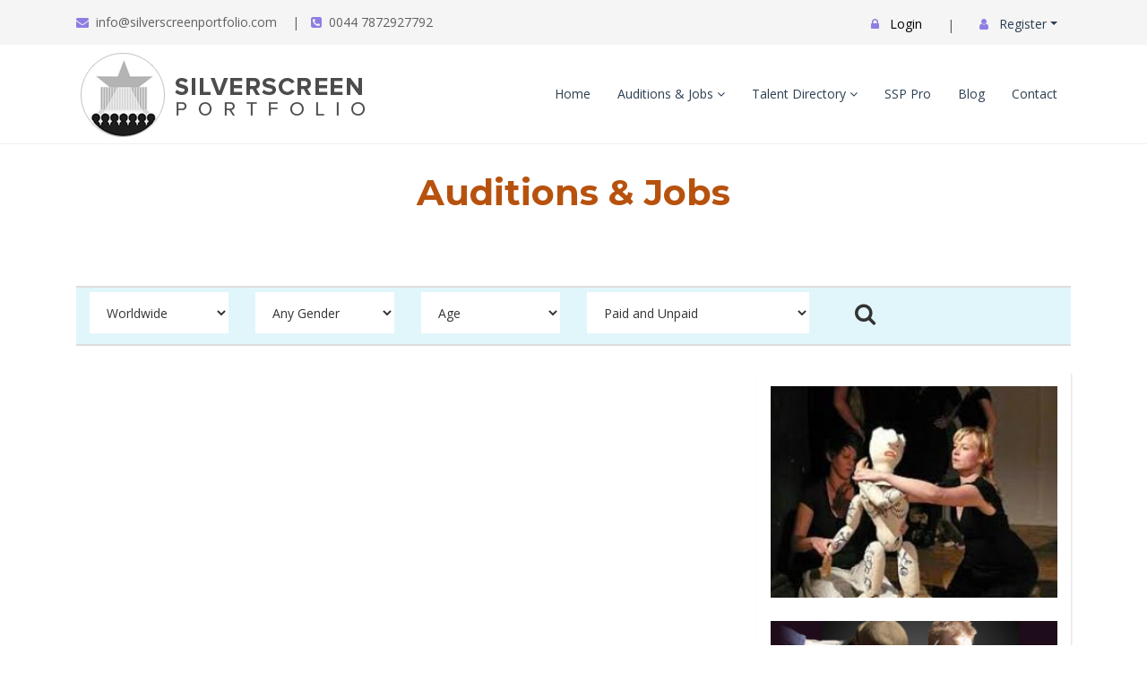

--- FILE ---
content_type: text/html; charset=utf-8
request_url: https://www.silverscreenportfolio.com/JobSearch/Dieticians-Nutritionists
body_size: 56050
content:

<?php
require('https://www.silverscreenportfolio.com/blog/wp-blog-header.php');
//link to your blog-header.php using relative path
/*if you are getting 404 errors uncomment the next 2 lines*/
status_header(200);
nocache_headers();
?>
<!DOCTYPE html>
<html lang="zxx">
<head><meta charset="utf-8" /><meta http-equiv="X-UA-Compatible" content="IE=edge" /><meta name="viewport" content="width=device-width, initial-scale=1" /><title>
	 Silver Screen Portfolio | Model, Acting & Celebrity Job Portal
</title><link rel="icon" href="../images/favicon.ico" /><link rel="stylesheet" type="text/css" href="../css/jquery/jquery-ui.css" /><link href="../css/jquery.magicsearch.css?er=1.2" rel="stylesheet" /><link rel="stylesheet" type="text/css" href="../css/other.css?ver=2.2" /><link rel="stylesheet" type="text/css" href="../newcss/bootstrap.min.css" /><link rel="stylesheet" type="text/css" href="../newcss/animate.css" /><link rel="stylesheet" type="text/css" href="../newcss/owl.carousel.css" /><link rel="stylesheet" type="text/css" href="../newcss/owl.theme.default.min.css" /><link rel="stylesheet" type="text/css" href="../newcss/magnific-popup.css" /><link rel="stylesheet" type="text/css" href="../newcss/jquery.fancybox.min.css" /><link rel="stylesheet" type="text/css" href="../newcss/flipclock.css" /><link rel="stylesheet" type="text/css" href="../newcss/scroll.css" /><link rel="stylesheet" type="text/css" href="../newcss/swiper.min.css" /><link rel="stylesheet" type="text/css" href="../newcss/mylist-player.css" /><link rel="stylesheet" type="text/css" href="../newcss/style.css" /><link rel="stylesheet" href="../newcss/megamenu.css" /><link href="https://maxcdn.bootstrapcdn.com/font-awesome/4.7.0/css/font-awesome.min.css" rel="stylesheet" />
    <!-- HTML5 shim and Respond.js for IE8 support of HTML5 elements and media queries -->
    <!--[if lt IE 9]>
<script src="newjs/html5shiv.min.js"></script>
<script src="newjs/respond.min.js"></script>
<![endif]-->
    <link rel="canonical" href="../%3C%25=ApplicationConfiguration.getBaseURL()%20%25%3E" />

    <!--<link rel="stylesheet" type="text/css" href="https://www.silverscreenportfolio.com/css/bootstrap/bootstrap.min.css?ver=1/24/202684531">
<link rel="stylesheet" type="text/css" href="https://www.silverscreenportfolio.com/css/fw.css?ver=1/24/202684531">
<link href="../css/jquery.magicsearch.css?er=1.2" rel="stylesheet" />
<link rel="stylesheet" type="text/css" href="https://www.silverscreenportfolio.com/css/style/finder.css?ver=1/24/202684531">
-->
       <script src="/js/jquery/jquery.min.js"></script>
            <script type="text/javascript" src='../newjs/bootstrap.min.js'></script>
            <script type="text/javascript" src='../newjs/bootstrap.bundle.js'></script>

            <script type="text/javascript" src='../newjs/owl.carousel.min.js'></script>
            <script type="text/javascript" src='../newjs/jquery.counterup.min.js'></script>
            <script type="text/javascript" src='../newjs/flipclock.min.js'></script>
            <script type="text/javascript" src='../newjs/jquery.waypoints.js'></script>
            <script type="text/javascript" src='../newjs/jquery.magnific-popup.min.js'></script>
            <script type="text/javascript" src='../newjs/jquery.fancybox.min.js'></script>
            <script type="text/javascript" src='../newjs/scroll.js'></script>
            <script type="text/javascript" src='../newjs/wow.min.js'></script>
            <script type="text/javascript" src='../newjs/mega.js'></script>
            <script type="text/javascript" src='../newjs/swiper.min.js'></script>
            <script type="text/javascript" src='../newjs/form-validator.min.js'></script>
            <script type="text/javascript" src='../newjs/jquery.scrollUp.min.js'></script>
            <script type="text/javascript" src='../newjs/custom.js'></script>

   
            <script src='../js/jquery/jquery.core.js'></script>
            <script src='../js/jquery/jquery-ui.js'></script>
            <!-- Owl-coursel -->
            
            <!-- Classie -->
            <script src='../js/classie.js'></script>
            <!-- Script -->
            <script src='../js/script.js'></script>
            <script type="text/javascript" src='../js/on-off-switch.js'></script>
            <script type="text/javascript" src='../js/on-off-switch-onload.js'></script>
            <script type="text/javascript" src='../js/jquery/jquery.magicsearch.js?ver=1.2'></script>
            <script src='../js/custom.js'></script>
            <a class="backtotop" id="backtotop"><i class="ion-android-arrow-up"></i></a>

<script async src="https://www.googletagmanager.com/gtag/js?id=UA-130848064-1"></script>
<script language="javascript">
	window.dataLayer = window.dataLayer || [];
	function gtag() { dataLayer.push(arguments); }
	gtag('js', new Date());
	gtag('config', 'UA-130848064-1');
	var CategorySource = '';
	var SelectedCategories = '';
	var SelectedSubCategories = '';
</script>
<!-- Google Tag Manager -->
<script>
(function (w, d, s, l, i) {
w[l] = w[l] || []; w[l].push({
	'gtm.start':
		new Date().getTime(), event: 'gtm.js'
}); var f = d.getElementsByTagName(s)[0],
	j = d.createElement(s), dl = l != 'dataLayer' ? '&l=' + l : ''; j.async = true; j.src =
		'https://www.googletagmanager.com/gtm.js?id=' + i + dl; f.parentNode.insertBefore(j, f);
})(window, document, 'script', 'dataLayer', 'GTM-KVZFCZW');</script>
<!-- End Google Tag Manager -->
<meta name="description" content="Looking for Actors, Model &amp; Makeup Artist Jobs in India. Search these Jobs in Silver Screen Portfolio &amp; Apply at Free of Cost &amp; Be the HERO of your Story!" /><meta name="keywords" content="acting jobs, dance jobs, celebrity jobs, makeup artist jobs, modeling jobs, music industry jobs, photography jobs" /></head>

<body>
<form method="post" action="./Dieticians-Nutritionists" id="form1">
<div class="aspNetHidden">
<input type="hidden" name="__VIEWSTATE" id="__VIEWSTATE" value="/wEPDwULLTExOTg1NDU3NTAPFgIeE1ZhbGlkYXRlUmVxdWVzdE1vZGUCAWRkTxoHRiy97H7+nLGsEi/13Rklzs/E8xehs903Ysb8srQ=" />
</div>

<div class="aspNetHidden">

	<input type="hidden" name="__VIEWSTATEGENERATOR" id="__VIEWSTATEGENERATOR" value="BBBC20B8" />
</div>
<div class="header-top-bar">
<div class="container topbar-links">
<span class="menu-top-contact">
<span><i class="fa fa-envelope"></i>info@silverscreenportfolio.com</span>
<span><span class="divide-bar">|</span><i class="fa fa-phone-square"></i>0044 7872927792</span>
</span>
<span class="menu-top-info">
<nav class="navbar sm-navbar navbar-expand-lg" style="background: none; border: 0; line-height: normal; margin-top: 15px;">
<div class="navbar-collapse">
<ul class="navbar-nav ml-auto">

<li class="nav-item has-menu-item-submenu"><a style="color: #000;" href="https://www.silverscreenportfolio.com/UserLogin"><i class="fa fa-lock"></i> Login</a></li>

</ul>
</div>


<li class="nav-item" style="list-style: none;"><span class="divide-bar">|</span></li>
<ul class="navbar-nav ml-auto">
<li class="nav-item has-menu-item-submenu">
<a href="#" class="dropdown-toggle" data-toggle="dropdown" role="button" aria-haspopup="true" aria-expanded="false"><i class="fa fa-user"></i> Register</a>
<ul class="sub-menu">
<li><a href="https://www.silverscreenportfolio.com/signup/Actor">Professional</a></li>
<li><a href="https://www.silverscreenportfolio.com/signup/employer">Employer</a></li>
</ul>
</li>
</ul>

</nav>
</span>

<!--<ul class="top-link">

<li><a style="color: #C0C0C0;" href="https://www.silverscreenportfolio.com/UserLogin">Login</a></li>

</ul>-->
</div>
</div>

<!-- sm megamenu start here -->
<nav id="superMenu" class="navbar sm-navbar movie-navbar navbar-expand-lg">
<div class="container">
<a class="navbar-brand" href="https://www.silverscreenportfolio.com">
<img src="https://www.silverscreenportfolio.com/images1/logo.png" alt="Silver Screen Portfolio"></a>
<button class="navbar-toggler" type="button" data-toggle="collapse" data-target="#navbarSupportedContent" aria-controls="navbarSupportedContent" aria-expanded="false" aria-label="Toggle navigation">
<span class="line"></span>
<span class="line"></span>
<span class="line"></span>
</button>

<div class="collapse navbar-collapse" id="navbarSupportedContent">
<ul class="navbar-nav ml-auto">
<li class="nav-item"><a href="https://www.silverscreenportfolio.com/">Home</a></li>
<li class="nav-item has-menu-item-submenu"><a href="javascript:void(0);">Auditions & Jobs <i class="fa fa-angle-down"></i></a>
<ul class="sub-menu">
<li><a href="https://www.silverscreenportfolio.com/JobSearch">Search Job</a></li>
<li><a href="https://www.silverscreenportfolio.com/WishlistJob">Wishlist Jobs</a></li>
<li><a href="https://www.silverscreenportfolio.com/RecentlyViewed">Recently Viewed</a></li>
<li><a href="https://www.silverscreenportfolio.com/DashBoard/PostJob">List an Audition or Job</a></li>
</ul>
</li>

<li class="nav-item has-menu-item-megamenu"><a href="/Talent/">Talent Directory <i class="fa fa-angle-down"></i></a>
<div class="mega-menu">
<div class="container">
<div class="smm-widget-area" style="background: #fff url(https://www.silverscreenportfolio.com/images1/bg_menu.jpg) no-repeat bottom;min-height:430px;">
<div class="row">

	<div class="col-lg-3 col-md-6">
	<div class="widget smm-widget-list">
	<h4 class="smm-widget-title">Actors & Musicians</h4>
	<ul>
	<li><a href="https://www.silverscreenportfolio.com/Talent/Actors"><i class="fa fa-angle-right"></i>Actors</a></li>
	<li><a href="https://www.silverscreenportfolio.com/talent/Musicians"><i class="fa fa-angle-right"></i>Musicians</a></li>
	<li><a href="https://www.silverscreenportfolio.com/talent/TV-Reality"><i class="fa fa-angle-right"></i>TV & Reality</a></li>
	</ul>
	</div>
	</div>

	<div class="col-lg-3 col-md-6">
	<div class="widget smm-widget-list">
	<h4 class="smm-widget-title">Technical Film Staff</h4>
	<ul>
	<li><a href="https://www.silverscreenportfolio.com/talent/Film-Technical"><i class="fa fa-angle-right"></i>Film Technical</a></li>
	<li><a href="https://www.silverscreenportfolio.com/talent/Dancers"><i class="fa fa-angle-right"></i>Dancers</a></li>
	<li><a href="https://www.silverscreenportfolio.com/talent/Animation"><i class="fa fa-angle-right"></i>Animation</a></li>
	<li><a href="https://www.silverscreenportfolio.com/talent/Staff-Temps"><i class="fa fa-angle-right"></i>Staff/Temps</a></li>
	</ul>
	</div>
	</div>

	<div class="col-lg-3 col-md-6">
	<div class="widget smm-widget-list">
	<h4 class="smm-widget-title">Fitness and Beauty</h4>
	<ul>
	<li><a href="https://www.silverscreenportfolio.com/talent/Hair-Makeup-Stylists"><i class="fa fa-angle-right"></i>Hair, Makeup & Stylists</a></li>
	<li><a href="https://www.silverscreenportfolio.com/talent/Dieticians"><i class="fa fa-angle-right"></i>Dieticians</a></li>
	<li><a href="https://www.silverscreenportfolio.com/talent/Personal-Trainers"><i class="fa fa-angle-right"></i>Personal Trainers</a></li>
	</ul>
	</div>
	</div>

	<div class="col-lg-3 col-md-6">
	<div class="widget smm-widget-list">
	<h4 class="smm-widget-title">Others</h4>
	<ul>
	<li><a href="https://www.silverscreenportfolio.com/Talent/Models"><i class="fa fa-angle-right"></i>Models</a></li>
	<li><a href="https://www.silverscreenportfolio.com/talent/Photographers"><i class="fa fa-angle-right"></i>Photographers</a></li>
	<li><a href="https://www.silverscreenportfolio.com/Talent/Extras"><i class="fa fa-angle-right"></i>Extras</a></li>
	</ul>
	</div>
	</div>
</div>
</div>
</div>
</div>
</li>

<li class="nav-item"><a href="https://www.silverscreenportfolio.com/featured">SSP Pro</a></li>
<li class="nav-item"><a href="/blog/" target="_blank">Blog</a></li>
<li class="nav-item"><a href="https://www.silverscreenportfolio.com/contactus">Contact</a></li>
</ul>
</div>
</div>
</nav>


        

        


<section class="default-padding-4 job">
<div class="container">

<!--<ul class="breadcrumb">
<li><a href="https://www.silverscreenportfolio.com">Home</a></li>
<li><a href="https://www.silverscreenportfolio.com/JobSearch">Auditions & Jobs</a></li>
<li><a href='https://www.silverscreenportfolio.com/JobSearch/Dieticians'>Dieticians</a></li><li><a href='https://www.silverscreenportfolio.com/JobSearch/Dieticians-Nutritionists'>Nutritionists</a></li>
</ul>-->

<div class="title-group line-default line-default-c">
<h1 class="text-center">Auditions & Jobs</h1>
</div>

<table id="navigationItems" class="categories-table" cellspacing="0" style="width:100%;margin-top:50px;" cellpadding="5">
<tr>

</tr>
</table>

<div class="col-sm-12" style="margin:30px 0;border-top:2px solid #ddd;border-bottom:2px solid #ddd;background:#e1f6fa;">
<div class="row">

<div class="col-sm-3" style="display:none;">
<select class="form-item form-item-3x no-border" id="Category" name="Category">
<option value="">All auditions & jobs</option>

</select>
</div>

<div class="col-sm-2" style="margin:5px 0;">
<select class="form-item form-item-3x no-border" id="Country" name="Country">
<option value="">Worldwide</option>

<option value="India" >India</option>

<option value="United-Kingdom" >United Kingdom</option>

<option value="United-States" >United States</option>

<option value="Afghanistan" >Afghanistan</option>

<option value="Albania" >Albania</option>

<option value="Algeria" >Algeria</option>

<option value="American-Samoa" >American Samoa</option>

<option value="Andorra" >Andorra</option>

<option value="Angola" >Angola</option>

<option value="Anguilla" >Anguilla</option>

<option value="Antarctica" >Antarctica</option>

<option value="Antigua-and-Barbuda" >Antigua and Barbuda</option>

<option value="Argentina" >Argentina</option>

<option value="Armenia" >Armenia</option>

<option value="Aruba" >Aruba</option>

<option value="Australia" >Australia</option>

<option value="Austria" >Austria</option>

<option value="Azerbaijan" >Azerbaijan</option>

<option value="Bahamas" >Bahamas</option>

<option value="Bahrain" >Bahrain</option>

<option value="Bangladesh" >Bangladesh</option>

<option value="Barbados" >Barbados</option>

<option value="Belarus" >Belarus</option>

<option value="Belgium" >Belgium</option>

<option value="Belize" >Belize</option>

<option value="Benin" >Benin</option>

<option value="Bermuda" >Bermuda</option>

<option value="Bhutan" >Bhutan</option>

<option value="Bolivia" >Bolivia</option>

<option value="Bosnia-and-Herzegowina" >Bosnia and Herzegowina</option>

<option value="Botswana" >Botswana</option>

<option value="Bouvet-Island" >Bouvet Island</option>

<option value="Brazil" >Brazil</option>

<option value="British-Indian-Ocean-Territory" >British Indian Ocean Territory</option>

<option value="Brunei-Darussalam" >Brunei Darussalam</option>

<option value="Bulgaria" >Bulgaria</option>

<option value="Burkina-Faso" >Burkina Faso</option>

<option value="Burundi" >Burundi</option>

<option value="Cambodia" >Cambodia</option>

<option value="Cameroon" >Cameroon</option>

<option value="Canada" >Canada</option>

<option value="Cape-Verde" >Cape Verde</option>

<option value="Cayman-Islands" >Cayman Islands</option>

<option value="Central-African-Republic" >Central African Republic</option>

<option value="Chad" >Chad</option>

<option value="Chile" >Chile</option>

<option value="China" >China</option>

<option value="Christmas-Island" >Christmas Island</option>

<option value="Cocos-(Keeling)-Islands" >Cocos (Keeling) Islands</option>

<option value="Colombia" >Colombia</option>

<option value="Comoros" >Comoros</option>

<option value="Congo" >Congo</option>

<option value="Cook-Islands" >Cook Islands</option>

<option value="Costa-Rica" >Costa Rica</option>

<option value="Cote-D'Ivoire" >Cote D'Ivoire</option>

<option value="CountryName" >CountryName</option>

<option value="Croatia" >Croatia</option>

<option value="Cuba" >Cuba</option>

<option value="Cyprus" >Cyprus</option>

<option value="Czech-Republic" >Czech Republic</option>

<option value="Democratic-Republic-of-Congo" >Democratic Republic of Congo</option>

<option value="Denmark" >Denmark</option>

<option value="Djibouti" >Djibouti</option>

<option value="Dominica" >Dominica</option>

<option value="Dominican-Republic" >Dominican Republic</option>

<option value="East-Timor" >East Timor</option>

<option value="Ecuador" >Ecuador</option>

<option value="Egypt" >Egypt</option>

<option value="El-Salvador" >El Salvador</option>

<option value="Equatorial-Guinea" >Equatorial Guinea</option>

<option value="Eritrea" >Eritrea</option>

<option value="Estonia" >Estonia</option>

<option value="Ethiopia" >Ethiopia</option>

<option value="Falkland-Islands-(Malvinas)" >Falkland Islands (Malvinas)</option>

<option value="Faroe-Islands" >Faroe Islands</option>

<option value="Fiji" >Fiji</option>

<option value="Finland" >Finland</option>

<option value="France" >France</option>

<option value="France,-Metropolitan" >France, Metropolitan</option>

<option value="French-Guiana" >French Guiana</option>

<option value="French-Polynesia" >French Polynesia</option>

<option value="French-Southern-Territories" >French Southern Territories</option>

<option value="Gabon" >Gabon</option>

<option value="Gambia" >Gambia</option>

<option value="Georgia" >Georgia</option>

<option value="Germany" >Germany</option>

<option value="Ghana" >Ghana</option>

<option value="Gibraltar" >Gibraltar</option>

<option value="Greece" >Greece</option>

<option value="Greenland" >Greenland</option>

<option value="Grenada" >Grenada</option>

<option value="Guadeloupe" >Guadeloupe</option>

<option value="Guam" >Guam</option>

<option value="Guatemala" >Guatemala</option>

<option value="Guinea" >Guinea</option>

<option value="Guinea-bissau" >Guinea-bissau</option>

<option value="Guyana" >Guyana</option>

<option value="Haiti" >Haiti</option>

<option value="Heard-and-Mc-Donald-Islands" >Heard and Mc Donald Islands</option>

<option value="Honduras" >Honduras</option>

<option value="Hong-Kong" >Hong Kong</option>

<option value="Hungary" >Hungary</option>

<option value="Iceland" >Iceland</option>

<option value="Indonesia" >Indonesia</option>

<option value="Iran-(Islamic-Republic-of)" >Iran (Islamic Republic of)</option>

<option value="Iraq" >Iraq</option>

<option value="Ireland" >Ireland</option>

<option value="Israel" >Israel</option>

<option value="Italy" >Italy</option>

<option value="Jamaica" >Jamaica</option>

<option value="Japan" >Japan</option>

<option value="Jordan" >Jordan</option>

<option value="Kazakhstan" >Kazakhstan</option>

<option value="Kenya" >Kenya</option>

<option value="Kiribati" >Kiribati</option>

<option value="Korea,-Republic-of" >Korea, Republic of</option>

<option value="Kuwait" >Kuwait</option>

<option value="Kyrgyzstan" >Kyrgyzstan</option>

<option value="Lao-People's-Democratic-Republic" >Lao People's Democratic Republic</option>

<option value="Latvia" >Latvia</option>

<option value="Lebanon" >Lebanon</option>

<option value="Lesotho" >Lesotho</option>

<option value="Liberia" >Liberia</option>

<option value="Libyan-Arab-Jamahiriya" >Libyan Arab Jamahiriya</option>

<option value="Liechtenstein" >Liechtenstein</option>

<option value="Lithuania" >Lithuania</option>

<option value="Luxembourg" >Luxembourg</option>

<option value="Macau" >Macau</option>

<option value="Macedonia" >Macedonia</option>

<option value="Madagascar" >Madagascar</option>

<option value="Malawi" >Malawi</option>

<option value="Malaysia" >Malaysia</option>

<option value="Maldives" >Maldives</option>

<option value="Mali" >Mali</option>

<option value="Malta" >Malta</option>

<option value="Marshall-Islands" >Marshall Islands</option>

<option value="Martinique" >Martinique</option>

<option value="Mauritania" >Mauritania</option>

<option value="Mauritius" >Mauritius</option>

<option value="Mayotte" >Mayotte</option>

<option value="Mexico" >Mexico</option>

<option value="Micronesia,-Federated-States-of" >Micronesia, Federated States of</option>

<option value="Moldova,-Republic-of" >Moldova, Republic of</option>

<option value="Monaco" >Monaco</option>

<option value="Mongolia" >Mongolia</option>

<option value="Montserrat" >Montserrat</option>

<option value="Morocco" >Morocco</option>

<option value="Mozambique" >Mozambique</option>

<option value="Myanmar" >Myanmar</option>

<option value="Namibia" >Namibia</option>

<option value="Nauru" >Nauru</option>

<option value="Nepal" >Nepal</option>

<option value="Netherlands" >Netherlands</option>

<option value="Netherlands-Antilles" >Netherlands Antilles</option>

<option value="New-Caledonia" >New Caledonia</option>

<option value="New-Zealand" >New Zealand</option>

<option value="Nicaragua" >Nicaragua</option>

<option value="Niger" >Niger</option>

<option value="Nigeria" >Nigeria</option>

<option value="Niue" >Niue</option>

<option value="Norfolk-Island" >Norfolk Island</option>

<option value="North-Korea" >North Korea</option>

<option value="Northern-Mariana-Islands" >Northern Mariana Islands</option>

<option value="Norway" >Norway</option>

<option value="Oman" >Oman</option>

<option value="Pakistan" >Pakistan</option>

<option value="Palau" >Palau</option>

<option value="Panama" >Panama</option>

<option value="Papua-New-Guinea" >Papua New Guinea</option>

<option value="Paraguay" >Paraguay</option>

<option value="Peru" >Peru</option>

<option value="Philippines" >Philippines</option>

<option value="Pitcairn" >Pitcairn</option>

<option value="Poland" >Poland</option>

<option value="Portugal" >Portugal</option>

<option value="Puerto-Rico" >Puerto Rico</option>

<option value="Qatar" >Qatar</option>

<option value="Reunion" >Reunion</option>

<option value="Romania" >Romania</option>

<option value="Russian-Federation" >Russian Federation</option>

<option value="Rwanda" >Rwanda</option>

<option value="Saint-Kitts-and-Nevis" >Saint Kitts and Nevis</option>

<option value="Saint-Lucia" >Saint Lucia</option>

<option value="Saint-Vincent-and-the-Grenadines" >Saint Vincent and the Grenadines</option>

<option value="Samoa" >Samoa</option>

<option value="San-Marino" >San Marino</option>

<option value="Sao-Tome-and-Principe" >Sao Tome and Principe</option>

<option value="Saudi-Arabia" >Saudi Arabia</option>

<option value="Senegal" >Senegal</option>

<option value="Seychelles" >Seychelles</option>

<option value="Sierra-Leone" >Sierra Leone</option>

<option value="Singapore" >Singapore</option>

<option value="Slovak-Republic" >Slovak Republic</option>

<option value="Slovenia" >Slovenia</option>

<option value="Solomon-Islands" >Solomon Islands</option>

<option value="Somalia" >Somalia</option>

<option value="South-Africa" >South Africa</option>

<option value="South-Georgia-&amp;-South-Sandwich-Islands" >South Georgia &amp; South Sandwich Islands</option>

<option value="Spain" >Spain</option>

<option value="Sri-Lanka" >Sri Lanka</option>

<option value="St.-Helena" >St. Helena</option>

<option value="St.-Pierre-and-Miquelon" >St. Pierre and Miquelon</option>

<option value="Sudan" >Sudan</option>

<option value="Suriname" >Suriname</option>

<option value="Svalbard-and-Jan-Mayen-Islands" >Svalbard and Jan Mayen Islands</option>

<option value="Swaziland" >Swaziland</option>

<option value="Sweden" >Sweden</option>

<option value="Switzerland" >Switzerland</option>

<option value="Syrian-Arab-Republic" >Syrian Arab Republic</option>

<option value="Taiwan" >Taiwan</option>

<option value="Tajikistan" >Tajikistan</option>

<option value="Tanzania,-United-Republic-of" >Tanzania, United Republic of</option>

<option value="Thailand" >Thailand</option>

<option value="Togo" >Togo</option>

<option value="Tokelau" >Tokelau</option>

<option value="Tonga" >Tonga</option>

<option value="Trinidad-and-Tobago" >Trinidad and Tobago</option>

<option value="Tunisia" >Tunisia</option>

<option value="Turkey" >Turkey</option>

<option value="Turkmenistan" >Turkmenistan</option>

<option value="Turks-and-Caicos-Islands" >Turks and Caicos Islands</option>

<option value="Tuvalu" >Tuvalu</option>

<option value="Uganda" >Uganda</option>

<option value="Ukraine" >Ukraine</option>

<option value="United-Arab-Emirates" >United Arab Emirates</option>

<option value="United-States-Minor-Outlying-Islands" >United States Minor Outlying Islands</option>

<option value="Uruguay" >Uruguay</option>

<option value="Uzbekistan" >Uzbekistan</option>

<option value="Vanuatu" >Vanuatu</option>

<option value="Vatican-City-State-(Holy-See)" >Vatican City State (Holy See)</option>

<option value="Venezuela" >Venezuela</option>

<option value="Viet-Nam" >Viet Nam</option>

<option value="Virgin-Islands-(British)" >Virgin Islands (British)</option>

<option value="Virgin-Islands-(U.S.)" >Virgin Islands (U.S.)</option>

<option value="Wallis-and-Futuna-Islands" >Wallis and Futuna Islands</option>

<option value="Western-Sahara" >Western Sahara</option>

<option value="Yemen" >Yemen</option>

<option value="Yugoslavia" >Yugoslavia</option>

<option value="Zambia" >Zambia</option>

<option value="Zimbabwe" >Zimbabwe</option>

</select>

</div>

<div class="col-sm-2" style="margin:5px 0;">
<select class="form-item form-item-3x no-border" id="Gender" name="Gender">
<option value="AnyGender" >Any Gender</option>
<option value="Male" >Male</option>
<option value="Female" >Female</option>
<option value="Other" >Other</option>
</select>
</div>

<div class="col-sm-2" style="margin:5px 0;">
<select class="form-item form-item-3x no-border" name="Age" id="Age">
<option>Age</option>
<option value="AnyAge" >Any Age</option>
<option value="12" >Under 13</option>
<option value="17" >13-17</option>
<option value="24" >18-24</option>
<option value="34" >25-34</option>
<option value="49" >35-49</option>
<option value="69" >50-69</option>
<option value="99" >Over 70</option>
</select>
</div>

<div class="col-sm-3" style="margin:5px 0;">
<select class="form-item form-item-3x no-border" id="Paid" name="Paid">
<option value="PaidUnpaid" >Paid and Unpaid</option>
<option value="Paid" >Paid Only</option>
<option value="PaidExpenses" >Paid and Expenses</option>
</select>
</div>

<div class="col-sm-1" style="margin:5px 0;"><button class="ht-btn ht-btn-2x rad-5 pull-right no-bg m-t-0 JobSearch" type="button"><i class="fa fa-search f-25 m-r-5"></i></button></div>
</div>
</div>

<div class="row">
<div class="col-sm-8">
<!-- Blog-item -->

</div>

<div class="col-sm-4">

<div class="box-item p-30 box-shadow-d">
    
    <a href="" target="_blank">
        <img src="https://www.silverscreenportfolio.com//assets/JobSearchBaner/JobSearchRightBanner/grypqv2a4dt.jpg" alt="Actors Job Search Beginner" class="w-full"/></a><br />
    <br />
    
    <a href="" target="_blank">
        <img src="https://www.silverscreenportfolio.com//assets/JobSearchBaner/JobSearchRightBanner/jttzftkxicf.png" alt="Actors Job Search Beginner" class="w-full"/></a><br />
    <br />
    
</div>
</div>
</div>
</div>
</section>


        <!-- Footer-section Start -->
        <div class="footer-section footer-bg">
            <div class="container">
                <div class="row">

                    <div class="col-lg-4 col-12">
                        <div class="widget_about mg-bt-small">
                            <a href="/">
                                <img src="https://www.silverscreenportfolio.com/images1/logo.png" alt="SSP"></a>
                            <p>Silver Screen Portfolio is an innovative venture, which is the doorway and a passage to the cinema and possibly stardom. We are the only platform that unites the acting and movie industry and aims to penetrate to the roots by targeting specific markets like regional cinema to international markets.</p>
                        </div>
                    </div>

                    <div class="col-6 col-lg-2">
                        <h5>Information</h5>
                        <ul>
                            <li><a href="https://www.silverscreenportfolio.com">Home</a></li>
                            <li><a href="https://www.silverscreenportfolio.com/AboutUs">About Us</a></li>
                            <li><a href="https://www.silverscreenportfolio.com/ContactUs">Contact Us</a></li>
                            <li><a href="https://www.silverscreenportfolio.com/Terms">Terms & Conditions</a></li>
                        </ul>
                    </div>

                    <div class="col-6 col-lg-3">
                        <h5>Community</h5>
                        <ul>
                            <li><a href="https://www.silverscreenportfolio.com/signup/Actor">Register - Professional</a></li>
                            <li><a href="https://www.silverscreenportfolio.com/signup/employer">Register - Employer</a></li>
                            <li><a href="https://www.silverscreenportfolio.com/signup/Actor">Login</a></li>
                            <li><a href="/blog/" target="_blank">Blog</a></li>
                            <li><a href="https://www.silverscreenportfolio.com/Success-Stories">Success Stories</a></li>
                            <li><a href="https://www.silverscreenportfolio.com/Advertise">Advertise with us</a></li>
                            <li><a href="https://www.silverscreenportfolio.com/Trust-Safety">Trust & Safety</a></li>
                        </ul>
                    </div>

                    <div class="col-12 col-lg-3">
                        <h5>Get in Touch</h5>
                        <i class="fa fa-map-marker"></i><br>
                        <i class="fa fa-phone"></i> +91-9619678587<br>
                        <i class="fa fa-envelope"></i> info@silverscreenportfolio.com
                        <p>&nbsp;</p>
                        <h5>We are Social</h5>
                        <div class="social-icon-wrap">
                            <a class="facebook" href="https://www.facebook.com/silverscreenportfolio" target="_blank"><i class="fa fa-facebook"></i></a>
                            <a class="twitter" href="https://twitter.com/Silverscreenssp" target="_blank"><i class="fa fa-twitter"></i></a>
                            <a class="insta" href="https://www.instagram.com/silverscreenportfolio/"><i class="fa fa-instagram"></i></a>
                        </div>
                    </div>
                    <div class="clearfix"></div>

                </div>
            </div>

            <!-- Footer-bottom -->
            <div class="footer-bottom text-center">
                <p>&copy Silver Screen Portfolio. All rights reserved.</p>
            </div>


            <!--<footer class="bg-footer">
<div class="footer-top">
<div class="container">
<div class="row" style="color: #fff;">

<div class="col-sm-5 m-b-xs-30">
<img src="https://www.silverscreenportfolio.com/images/Weblogo.png" alt="Silver Screen Portfolio" class="w-50">
<h1 class="f-xs-20 f-family-poppins  f-weight-500">Silver Screen Portfolio</h1>
<p><p><span style="box-sizing: border-box; font-size: 15px; font-family: roboto, sans-serif;">Silver Screen Portfolio&nbsp;</span><span style="font-family: roboto, sans-serif; font-size: 12px;">is an innovative venture, which is the doorway and a passage to the cinema and possibly stardom. We are the only platform that unites the acting and movie industry and aims to penetrate to the roots by targeting specific markets like regional cinema to international markets.</span></p>
</p>
</div>

<div class="col-sm-3 m-t-60 m-t-xs-30">
<h5>Newsletter</h5>
<input type="text" class="form-item no-border m-t-5" id="NewsletterEmail" placeholder="Enter your email">
<a href="#" class="ht-btn bg-4f84c4 m-t-30 btnBGBlack btnNewsletter">Subscribe</a>
</div>
</div>
</div>
</div>

<div class="footer-bottom bg-1">
<div class="container">
<div class="row">
<div class="col-sm-6 m-b-xs-30"><p style="text-align: left;">© 2026All rights reserved.</p></div>
<div class="col-sm-6 m-b-xs-30">
<p style="text-align: right;">
<img src="https://www.silverscreenportfolio.com/images/cards/mastercard.png" alt="" />
<img src="https://www.silverscreenportfolio.com/images/cards/maestro.png" alt="" />
<img src="https://www.silverscreenportfolio.com/images/cards/visa.png" alt="" />
<img src="https://www.silverscreenportfolio.com/images/cards/american.jpg" alt="" />
</p>

</div>
</div>
</div>
</div>
</footer>
</form>
    <!-- jQuery -->
            
  
            <script>

                $(function () {
                    var postData = { CommandName: 'GetCategoryList', id: '' };
                    
                    postURL = 'handlers/custom_handler.ashx';
                    $.ajax({
                        url: url + postURL,
                        data: postData,
                        type: "POST",
                        dataType: "json",
                        async: true,

                        success: function (success) {
                            $('#_Category').magicsearch({
                                dataSource: success,
                                fields: ['Name'],
                                id: 'categoryID',
                                format: '%Name%',
                                multiple: true,
                                focusShow: true,
                                showSelected: true,
                                multiField: 'Name',
                                dropdownMaxItem: 10,
                                maxItem: true,
                                multiStyle: {
                                    space: 5,
                                    width: 80
                                },
                                disableRule: function (data) {
                                    return false;
                                },
                                success: function ($input, data) {
                                    SelectedCategories += data.categoryID + ',';
                                    $("#SelectedCategories").val(SelectedCategories);
                                    GetSubCategories();
                                    return true;
                                },
                                afterDelete: function ($input, data) {
                                    SelectedCategories = SelectedCategories.replace(data.categoryID + ',', '');
                                    $("#SelectedCategories").val(SelectedCategories);
                                    GetSubCategories();
                                    return true;
                                }
                            });
                        }
                    });
                    function GetSubCategories() {
                        //alert($("#SelectedCategories").val());
                        var _multiitems = $('#_Category').parent().next('.magicsearch-wrapper').find('.multi-items').html();
                        SelectedSubCategories = '';

                        $("#HdnCategoryID").val(SelectedSubCategories + SelectedCategories);
                        postData = { CommandName: 'GetSubCategoryList', PostID: $("#SelectedCategories").val() };
                        postURL = 'handlers/custom_handler.ashx';
                        $.ajax({
                            url: url + postURL,
                            data: postData,
                            type: "POST",
                            dataType: "json",
                            async: true,

                            success: function (success) {
                                $('#_SubCategory').magicsearch({
                                    dataSource: success,
                                    fields: ['Name'],
                                    id: 'categoryID',
                                    format: '%Name%',
                                    multiple: true,
                                    focusShow: true,
                                    showSelected: true,
                                    multiField: 'Name',
                                    dropdownMaxItem: 10,
                                    maxItem: true,
                                    multiStyle: {
                                        space: 5,
                                        width: 80
                                    },
                                    disableRule: function (data) {
                                        return false;
                                    },
                                    success: function ($input, data) {
                                        SelectedSubCategories += data.categoryID + ',';
                                        $("#SelectedSubCategories").val(SelectedSubCategories);
                                        $("#HdnCategoryID").val(SelectedSubCategories + SelectedCategories);
                                        return true;
                                    },
                                    afterDelete: function ($input, data) {
                                        SelectedSubCategories = SelectedSubCategories.replace(data.categoryID + ',', '');
                                        $("#SelectedSubCategories").val(SelectedSubCategories);
                                        $("#HdnCategoryID").val(SelectedSubCategories + SelectedCategories);
                                        return true;
                                    }
                                });
                            }
                        });
                    }
                    //customAjax(postData, "", "GetCategoryList", "", "0");
                    var SelectedLanguages = '';
                    var dataSource = [
                        { id: 1, firstName: 'Afrikanns', lastName: 'Afrikanns' },
                        { id: 2, firstName: 'Albanian', lastName: 'Albanian' },
                        { id: 3, firstName: 'Arabic', lastName: 'Arabic' },
                        { id: 4, firstName: 'Armenian', lastName: 'Armenian' },
                        { id: 5, firstName: 'Basque', lastName: 'Basque' },
                        { id: 6, firstName: 'Bengali', lastName: 'Bengali' },
                        { id: 7, firstName: 'Bulgarian', lastName: 'Bulgarian' },
                        { id: 8, firstName: 'Catalan', lastName: 'Catalan' },
                        { id: 9, firstName: 'Cambodian', lastName: 'Cambodian' },
                        { id: 10, firstName: 'Chinese (Mandarin)', lastName: 'Chinese (Mandarin)' },
                        { id: 11, firstName: 'Croation', lastName: 'Croation' },
                        { id: 12, firstName: 'Czech', lastName: 'Czech' },
                        { id: 13, firstName: 'Danish', lastName: 'Danish' },
                        { id: 14, firstName: 'Dutch', lastName: 'Dutch' },
                        { id: 15, firstName: 'English', lastName: 'English' },
                        { id: 16, firstName: 'Estonian', lastName: 'Estonian' },
                        { id: 17, firstName: 'Fiji', lastName: 'Fiji' },
                        { id: 18, firstName: 'Finnish', lastName: 'Finnish' },
                        { id: 19, firstName: 'French', lastName: 'French' },
                        { id: 20, firstName: 'Georgian', lastName: 'Georgian' },
                        { id: 21, firstName: 'German', lastName: 'German' },
                        { id: 22, firstName: 'Greek', lastName: 'Greek' },
                        { id: 23, firstName: 'Gujarati', lastName: 'Gujarati' },
                        { id: 24, firstName: 'Hebrew', lastName: 'Hebrew' },
                        { id: 25, firstName: 'Hindi', lastName: 'Hindi' },
                        { id: 26, firstName: 'Hungarian', lastName: 'Hungarian' },
                        { id: 27, firstName: 'Icelandic', lastName: 'Icelandic' },
                        { id: 28, firstName: 'Indonesian', lastName: 'Indonesian' },
                        { id: 29, firstName: 'Irish', lastName: 'Irish' },
                        { id: 30, firstName: 'Italian', lastName: 'Italian' },
                        { id: 31, firstName: 'Japanese', lastName: 'Japanese' },
                        { id: 32, firstName: 'Javanese', lastName: 'Javanese' },
                        { id: 33, firstName: 'Korean', lastName: 'Korean' },
                        { id: 34, firstName: 'Latin', lastName: 'Latin' },
                        { id: 35, firstName: 'Latvian', lastName: 'Latvian' },
                        { id: 36, firstName: 'Lithuanian', lastName: 'Lithuanian' },
                        { id: 37, firstName: 'Macedonian', lastName: 'Macedonian' },
                        { id: 38, firstName: 'Malay', lastName: 'Malay' },
                        { id: 39, firstName: 'Malayalam', lastName: 'Malayalam' },
                        { id: 40, firstName: 'Maltese', lastName: 'Maltese' },
                        { id: 41, firstName: 'Maori', lastName: 'Maori' },
                        { id: 42, firstName: 'Marathi', lastName: 'Marathi' },
                        { id: 43, firstName: 'Mongolian', lastName: 'Mongolian' },
                        { id: 44, firstName: 'Nepali', lastName: 'Nepali' },
                        { id: 45, firstName: 'Norwegian', lastName: 'Norwegian' },
                        { id: 46, firstName: 'Persian', lastName: 'Persian' },
                        { id: 47, firstName: 'Polish', lastName: 'Polish' },
                        { id: 48, firstName: 'Portuguese', lastName: 'Portuguese' },
                        { id: 49, firstName: 'Punjabi', lastName: 'Punjabi' },
                        { id: 50, firstName: 'Quechua', lastName: 'Quechua' },
                        { id: 51, firstName: 'Romanian', lastName: 'Romanian' },
                        { id: 52, firstName: 'Russian', lastName: 'Russian' },
                        { id: 53, firstName: 'Samoan', lastName: 'Samoan' },
                        { id: 54, firstName: 'Serbian', lastName: 'Serbian' },
                        { id: 55, firstName: 'Slovak', lastName: 'Slovak' },
                        { id: 56, firstName: 'Slovenian', lastName: 'Slovenian' },
                        { id: 57, firstName: 'Spanish', lastName: 'Spanish' },
                        { id: 58, firstName: 'Swahili', lastName: 'Swahili' },
                        { id: 59, firstName: 'Swedish ', lastName: 'Swedish ' },
                        { id: 60, firstName: 'Tamil', lastName: 'Tamil' },
                        { id: 61, firstName: 'Tatar', lastName: 'Tatar' },
                        { id: 62, firstName: 'Telugu', lastName: 'Telugu' },
                        { id: 63, firstName: 'Thai', lastName: 'Thai' },
                        { id: 64, firstName: 'Tibetan', lastName: 'Tibetan' },
                        { id: 65, firstName: 'Tonga', lastName: 'Tonga' },
                        { id: 66, firstName: 'Turkish', lastName: 'Turkish' },
                        { id: 67, firstName: 'Ukranian', lastName: 'Ukranian' },
                        { id: 68, firstName: 'Urdu', lastName: 'Urdu' },
                        { id: 69, firstName: 'Uzbek', lastName: 'Uzbek' },
                        { id: 70, firstName: 'Vietnamese', lastName: 'Vietnamese' },
                        { id: 71, firstName: 'Welsh', lastName: 'Welsh' },
                        { id: 72, firstName: 'Xhosa', lastName: 'Xhosa' },

                    ];
                    $('#Languages').magicsearch({
                        dataSource: dataSource,
                        fields: ['firstName', 'lastName'],
                        id: 'id',
                        format: '%firstName% · %lastName%',
                        multiple: true,
                        focusShow: true,
                        showSelected: true,
                        multiField: 'firstName',
                        multiStyle: {
                            space: 5,
                            width: 80
                        },
                        disableRule: function (data) {
                            return false;
                        },
                        success: function ($input, data) {
                            SelectedLanguages += data.firstName + ',';
                            $("#SelectedLanguages").val(SelectedLanguages);
                            return true;
                        },
                        afterDelete: function ($input, data) {
                            SelectedLanguages = SelectedLanguages.replace(data.firstName + ',', '');
                            $("#SelectedLanguages").val(SelectedLanguages);

                            return true;
                        }
                    });


                });
                var _ErrorMsg = "";
                var _MailErrorMsg = "";
                var _UserNameErrorMsg = "";
                new DG.OnOffSwitch({
                    el: '#on-off-switch',
                    textOn: 'Yes',
                    textOff: 'No',
                    listener: function (name, checked) {
                        if (checked)
                            $("#ISFeatureListing").val('1');
                        else
                            $("#ISFeatureListing").val('0');
                        //$("#listener-text").html("Listener called for " + name + ", checked: " + checked);
                    }
                });


                $(document).ready(function () {
                    $("#form1").validationEngine({
                        promptPosition: "topLeft",
                        scroll: false,
                        autoHidePrompt: true,
                        autoHideDelay: 3000,
                        fadeDuration: 0.9,
                        onValidationComplete: function (form, status) {
                            if (status == true) {
                                if ($("#ValidationError").val() == "1") {
                                    $("#ErrorMsg").html(_ErrorMsg);
                                    scrollObj("#ErrorMsg");
                                    return false;
                                } else if (_MailErrorMsg != "") {
                                    $("#ErrorMsg").html(_MailErrorMsg);
                                    scrollObj("#email");
                                    return false;
                                } else if (_UserNameErrorMsg != "") {
                                    $("#ErrorMsg").html(_UserNameErrorMsg);
                                    scrollObj("#username");
                                    return false;
                                }

                                else {
                                    document.forms["form#form1"].submit();
                                }
                            }
                        }
                    });
                });
                $('#password').keyup(function () {
                    $('#result').html(checkStrength($('#password').val()))
                });

                function checkStrength(password) {
                    var strength = 0
                    if (password.length < 6) {
                        $('#result').removeClass()
                        $('#result').addClass('short')
                        $("#ValidationError").val('1');
                        _ErrorMsg = "Password should be strong";
                        return 'Too short'
                    }
                    if (password.length > 7) strength += 1
                    // If password contains both lower and uppercase characters, increase strength value.
                    if (password.match(/([a-z].*[A-Z])|([A-Z].*[a-z])/)) strength += 1
                    // If it has numbers and characters, increase strength value.
                    if (password.match(/([a-zA-Z])/) && password.match(/([0-9])/)) strength += 1
                    // If it has one special character, increase strength value.
                    if (password.match(/([!,%,&,@,#,$,^,*,?,_,~])/)) strength += 1
                    // If it has two special characters, increase strength value.
                    if (password.match(/(.*[!,%,&,@,#,$,^,*,?,_,~].*[!,%,&,@,#,$,^,*,?,_,~])/)) strength += 1
                    // Calculated strength value, we can return messages
                    // If value is less than 2
                    if (strength < 2) {
                        $('#result').removeClass()
                        $('#result').addClass('weak')
                        $("#ValidationError").val('1');
                        _ErrorMsg = "Password should be strong";
                        return 'Weak'
                    } else if (strength == 2) {
                        $('#result').removeClass()
                        $('#result').addClass('good')
                        $("#ValidationError").val('1');
                        _ErrorMsg = "Password should be strong";

                        return 'Good'
                    } else {
                        $('#result').removeClass()
                        $('#result').addClass('strong')
                        $("#ValidationError").val('0');
                        _ErrorMsg = "";

                        return 'Strong'
                    }
                }
                $(function () {
                    $('.js-cat-modal').each(function () {
                        var selected = $(this).data("selected");

                        var modal = new UI.Modal({
                            element: '#' + $(this).attr('id'),
                            target: '.js-modal-container',
                            classes: ['modal--cats', 'js-cat-modal'],
                            noClose: true,
                            onBeforeClose: function () {
                                var catID = this.id.match(/\d+/g);
                                if ($('#' + this.id + ' input[type=checkbox]:checked').length > 0)
                                    $('.js-parent-categories input[type=checkbox][value=' + catID + ']').prop('checked', true);
                                else
                                    $('.js-parent-categories input[type=checkbox][value=' + catID + ']').prop('checked', false);
                            }
                        })

                        $('.js-parent-categories input[type=checkbox][value=' + $(this).data('category_id') + ']').data('modal', modal);

                        if (selected)
                            modal.open();
                    });
                    //$('.js-cat-modal input[type=checkbox]').change(function () {
                    //	var modal = $(this).closest('.js-cat-modal');
                    //	var btn = $('.btn', modal);
                    //	if ($('input[type=checkbox]:checked', modal).length > 0)
                    //		btn.removeClass('btn--disabled').prop('disabled', false);
                    //	else
                    //		btn.addClass('btn--disabled').prop('disabled', true);
                    //});

                    $('.js-cat-modal .btn').click(function () {
                        var catID = this.id.match(/\d+/g);
                        $('.js-parent-categories input[type=checkbox][value=' + catID + ']').data('modal').close();
                    });
                    $('.js-parent-categories input[type=checkbox]').change(function () {
                        if ($(this).data('modal'))
                            $(this).data('modal').open();
                    });
                });

                window.addEventListener("pageshow", function (event) {
                    var historyTraversal = event.persisted ||
                        (typeof window.performance != "undefined" &&
                            window.performance.navigation.type === 2);
                    if (historyTraversal) {
                        // Handle page restore.
                        window.location.reload();
                    }
                });

                $(window).on('popstate', function () {
                    location.reload(true);
                });

                $(function () {
                    var date = new Date();
                    var currentMonth = date.getMonth();
                    var currentDate = date.getDate() + 1;
                    var currentYear = date.getFullYear();

                    $('#EndDate').datepicker({
                           dateFormat: 'dd-mm-yy',
                         minDate: +1,
                    });
                    $('#DOB').datepicker({
                        maxDate: new Date(currentYear, currentMonth, currentDate - 2),
                        dateFormat: 'dd-mm-yy'
                    });
                    $("#DOB").on('change', function () {
                        var date = Date.parse($(this).val());
                        if (date > Date.now()) {
                            alert('Selected date must be less than today date');
                            $(this).val('');
                        }
                    });
                    //$("#EndDate").datepicker({
                    //    dateFormat: 'yyyy-mm-dd',
                    //    startDate: '-3d'
                    //});
                    $(".ui-datepicker-trigger").css("margin-bottom", "-6px");

                });
                $(".dropdown-toggle").click(function (e) {
                    e.preventDefault();

                });
                function PwdToggle(id) {
                    var x = document.getElementById(id);
                    if (x.type === "password") {
                        x.type = "text";
                    } else {
                        x.type = "password";
                    }
                }

            </script>
            
            <script type="text/javascript">
                $("#LoginWithGmail").click(function () {
                    OpenGoogleLoginPopup();
                });

                function getURL() {
                    return document.location.protocol + "//" + document.location.host + "/";
                }
                function OpenGoogleLoginPopup() {
                    var url = "https://accounts.google.com/o/oauth2/auth?";
                    url += "scope=profile+email&";
                    url += "state=%2Fprofile&"
                    url += "redirect_uri=" + getURL() + "ValidateGoogleLogin&"
                    url += "response_type=token&"
                    url += "client_id=972053293801-5e9gmtvlgcl6s0ghukpenchmp9qsh86t.apps.googleusercontent.com";
                    //kHm3p7PZvVrYuTAHXGbUp284

                    window.location = url;
                }
            </script>
            <input type="hidden" id="ValidationError" value="0" />
</body>
</html>


--- FILE ---
content_type: text/css
request_url: https://www.silverscreenportfolio.com/css/jquery.magicsearch.css?er=1.2
body_size: 8424
content:
.magicsearch-wrapper {
  position: relative; }
  .magicsearch-wrapper *:not(input) {
    margin: 0;
    padding: 0;
    font-size: 14px;
    font-family:'roboto', sans-serif;
    box-sizing: border-box; }
  .magicsearch-wrapper input[disabled] {
    cursor: not-allowed;
    background-color: #eee; }
  .magicsearch-wrapper input.dropdown {
    padding-right: 24px; }
  .magicsearch-wrapper.disabled .magicsearch-arrow,
  .magicsearch-wrapper.disabled .magicsearch-arrow *,
  .magicsearch-wrapper.disabled .multi-items {
    cursor: not-allowed; }
  .magicsearch-wrapper .multi-items {
    position: absolute;
    cursor: text; }
  .magicsearch-wrapper .multi-item {
    position: relative;
    float: left;
    background-color: #e4e4e4;
    padding-right: 15px;
    border-radius: 3px;
    border: 1px solid #aaa; }
    .magicsearch-wrapper .multi-item span {
      text-overflow: ellipsis;
      overflow: hidden;
      white-space: nowrap;
      cursor: default;
      text-align: center;
      font-size: 12px;
      display: block;
      height: 100%; }
  .magicsearch-wrapper .multi-item-close {
    display: block;
    position: absolute;
    width: 12px;
    height: 12px;
    right: 3px; }
    .magicsearch-wrapper .multi-item-close:before, .magicsearch-wrapper .multi-item-close:after {
      content: '';
      height: 2px;
      width: 12px;
      display: block;
      background-color: #999;
      border-radius: 2px;
      position: absolute;
      top: 5px;
      left: 0px;
      -webkit-transform: rotate(-45deg);
          -ms-transform: rotate(-45deg);
              transform: rotate(-45deg); }
    .magicsearch-wrapper .multi-item-close:after {
      -webkit-transform: rotate(45deg);
          -ms-transform: rotate(45deg);
              transform: rotate(45deg); }
    .magicsearch-wrapper .multi-item-close:hover:before, .magicsearch-wrapper .multi-item-close:hover:after {
      background-color: #333; }
  .magicsearch-wrapper .magicsearch-box {
    display: none;
    position: absolute;
    width: 100%;
    overflow: scroll;
    background-color: #fff;
    z-index: 100;
    border: 1px solid #ccc;
    padding: 5px 0;
    margin-bottom: 20px;
    border-radius: 5px;
    left: 0;
    box-shadow: 0 5px 10px rgba(0, 0, 0, 0.2); }
    .magicsearch-wrapper .magicsearch-box.all {
      overflow-y:scroll; 
      overflow: scroll;

    }
    .magicsearch-wrapper .magicsearch-box li {
      height: 30px;
      line-height: 30px;
      cursor: pointer;
      padding-left: 10px;
      text-align: left;
      text-overflow: ellipsis;
      overflow: hidden;
      white-space: nowrap;
      font-weight: normal; }
      .magicsearch-wrapper .magicsearch-box li.enabled {
        color: #333; }
      .magicsearch-wrapper .magicsearch-box li.disabled {
        color: #d43f3a; }
      .magicsearch-wrapper .magicsearch-box li.selected {
        background-color: #ddd; }
      .magicsearch-wrapper .magicsearch-box li.ishover {
        background-color: #0097cf;
        color: #fff; }
      .magicsearch-wrapper .magicsearch-box li span.keyword {
        font-weight: bold; }
    .magicsearch-wrapper .magicsearch-box .no-result {
      display: block;
      height: 30px;
      line-height: 30px;
      color: #d43f3a;
      padding-left: 10px;
      text-align: left; }
  .magicsearch-wrapper .magicsearch-arrow {
    position: absolute;
    display: -webkit-box;
    display: -webkit-flex;
    display: -ms-flexbox;
    display: flex;
    -webkit-box-pack: center;
    -webkit-justify-content: center;
        -ms-flex-pack: center;
            justify-content: center;
    -webkit-box-align: center;
    -webkit-align-items: center;
        -ms-flex-align: center;
            align-items: center;
    width: 24px;
    cursor: pointer; }
    .magicsearch-wrapper .magicsearch-arrow i {
      position: relative;
      height: 6px;
      width: 12px;
      cursor: pointer;
      display: block; }
      .magicsearch-wrapper .magicsearch-arrow i:before {
        content: '';
        height: 0;
        width: 0;
        display: block;
        border: 6px transparent solid;
        border-bottom-width: 0;
        border-top-color: #a0a0a0;
        position: absolute;
        top: 0;
        right: 0; }
    .magicsearch-wrapper .magicsearch-arrow.arrow-rotate-180 {
      -webkit-animation: arrow-rotate-180 .2s 1 linear;
              animation: arrow-rotate-180 .2s 1 linear;
      -webkit-animation-fill-mode: forwards;
              animation-fill-mode: forwards; }
    .magicsearch-wrapper .magicsearch-arrow.arrow-rotate-360 {
      -webkit-animation: arrow-rotate-360 .2s 1 linear;
              animation: arrow-rotate-360 .2s 1 linear;
      -webkit-animation-fill-mode: forwards;
              animation-fill-mode: forwards; }
    .magicsearch-wrapper .magicsearch-arrow.rotate180 {
      -webkit-transform: rotateX(180deg);
              transform: rotateX(180deg); }
  .magicsearch-wrapper .magicsearch-loading {
    background: rgba(255, 255, 255, 0.3);
    position: absolute;
    top: 0;
    left: 0;
    bottom: 0;
    right: 0;
    padding: 3px 0; }
    .magicsearch-wrapper .magicsearch-loading div {
      display: none;
      background-image: url("[data-uri]");
      background-position: center;
      background-size: contain;
      background-repeat: no-repeat;
      height: 100%; }

@-webkit-keyframes arrow-rotate-180 {
  from {
    -webkit-transform: rotateX(0deg);
            transform: rotateX(0deg); }
  to {
    -webkit-transform: rotateX(180deg);
            transform: rotateX(180deg); } }

@keyframes arrow-rotate-180 {
  from {
    -webkit-transform: rotateX(0deg);
            transform: rotateX(0deg); }
  to {
    -webkit-transform: rotateX(180deg);
            transform: rotateX(180deg); } }

@-webkit-keyframes arrow-rotate-360 {
  from {
    -webkit-transform: rotateX(180deg);
            transform: rotateX(180deg); }
  to {
    -webkit-transform: rotateX(360deg);
            transform: rotateX(360deg); } }

@keyframes arrow-rotate-360 {
  from {
    -webkit-transform: rotateX(180deg);
            transform: rotateX(180deg); }
  to {
    -webkit-transform: rotateX(360deg);
            transform: rotateX(360deg); } }

.scrollbar {
overflow:auto !important;
overflow-x:hidden;
}

--- FILE ---
content_type: text/css
request_url: https://www.silverscreenportfolio.com/newcss/owl.carousel.css
body_size: 3424
content:
.owl-carousel {display: none;width: 100%;-webkit-tap-highlight-color: transparent;position: relative;z-index: 1; }
.owl-carousel .owl-stage {position: relative;-ms-touch-action: pan-Y;touch-action: manipulation;-moz-backface-visibility: hidden;}
.owl-carousel .owl-stage:after {content: ".";display: block;clear: both;visibility: hidden;line-height: 0;height: 0; }
.owl-carousel .owl-stage-outer {position: relative;overflow: hidden;-webkit-transform: translate3d(0px, 0px, 0px); }
.owl-carousel .owl-wrapper, .owl-carousel .owl-item{-webkit-backface-visibility:hidden;-moz-backface-visibility:hidden;-ms-backface-visibility:hidden;-webkit-transform:translate3d(0, 0, 0);-moz-transform:translate3d(0, 0, 0);-ms-transform:translate3d(0, 0, 0);}
.owl-carousel .owl-item{position: relative;min-height: 1px;float: left;-webkit-backface-visibility: hidden;-webkit-tap-highlight-color: transparent;-webkit-touch-callout: none; }
.owl-carousel .owl-item img {display: block;width: 100%; }
.owl-carousel .owl-nav.disabled, .owl-carousel .owl-dots.disabled {display: none; }
.owl-carousel .owl-nav .owl-prev, .owl-carousel .owl-nav .owl-next, .owl-carousel .owl-dot {cursor: pointer;-webkit-user-select: none;-khtml-user-select: none;-moz-user-select: none;-ms-user-select: none;user-select: none; }
.owl-carousel .owl-nav button.owl-prev, .owl-carousel .owl-nav button.owl-next, .owl-carousel button.owl-dot {background: none;color: inherit;border: none;padding: 0 !important;font: inherit; }
.owl-carousel.owl-loaded{display:block;}
.owl-carousel.owl-loading{opacity:0;display: block;}
.owl-carousel.owl-hidden{opacity:0;}
.owl-carousel.owl-refresh .owl-item{visibility: hidden;}
.owl-carousel.owl-drag .owl-item{-ms-touch-action: pan-y;touch-action: pan-y;-webkit-user-select: none;-moz-user-select: none;-ms-user-select: none;user-select: none;}
.owl-carousel.owl-grab{cursor:move;cursor:grab;}
.owl-carousel.owl-rtl{direction:rtl;}
.owl-carousel.owl-rtl .owl-item{float:right;}
.no-js .owl-carousel {display:block;}
.owl-carousel .animated {animation-duration:1000ms;animation-fill-mode:both;}
.owl-carousel .owl-animated-in{z-index:0;}
.owl-carousel .owl-animated-out {z-index:1;}
.owl-carousel .fadeOut{animation-name:fadeOut;}
@keyframes fadeOut
{
0% {opacity:1;}
100%{opacity:0;}
}
.owl-height{transition: height 500ms ease-in-out;}
.owl-carousel .owl-item{
/**This is introduced due to a bug in IE11 where lazy loading combined with autoheight plugin causes a wrong calculation of the height of the owl-item that breaks page layouts*/
}
.owl-carousel .owl-item .owl-lazy{opacity: 0;transition: opacity 400ms ease;}
.owl-carousel .owl-item .owl-lazy[src^=""], .owl-carousel .owl-item .owl-lazy:not([src]){max-height: 0; }
.owl-carousel .owl-item img.owl-lazy {transform-style: preserve-3d; }
.owl-carousel .owl-video-wrapper {position: relative;height: 100%;background: #000; }
.owl-carousel .owl-video-play-icon{position: absolute;height: 80px;width: 80px;left: 50%;top: 50%;margin-left: -40px;margin-top: -40px;background: url("owl.video.play.png") no-repeat;cursor: pointer;z-index: 1;-webkit-backface-visibility: hidden;transition: transform 100ms ease;}
.owl-carousel .owl-video-play-icon:hover{-ms-transform: scale(1.3, 1.3);transform: scale(1.3, 1.3); }
.owl-carousel .owl-video-playing .owl-video-tn, .owl-carousel .owl-video-playing .owl-video-play-icon {display: none; }
.owl-carousel .owl-video-tn{opacity: 0;height: 100%;background-position: center center;background-repeat: no-repeat;background-size: contain;transition: opacity 400ms ease; }
.owl-carousel .owl-video-frame {position: relative;z-index: 1;height: 100%;width: 100%; }

--- FILE ---
content_type: text/css
request_url: https://www.silverscreenportfolio.com/newcss/style.css
body_size: 104553
content:
@import url('https://fonts.googleapis.com/css?family=Open+Sans:400,700|Montserrat:400,500,700');

body{font-family:"Open Sans", sans-serif;line-height:100%;font-size:14px;line-height:26px;color:#606060;}
h1, h2, h3, h4, h5, h6{font-family:"Montserrat", sans-serif;color:#b7520e;}
h1{font-size:40px;font-weight:700;}
h2{font-size:36px;font-weight:500;}
h3{font-size:30px;font-weight:400;}
h4{font-size:24px;font-weight:400;}
h5{font-size:22px;font-weight:400;}
h6{font-size:14px; }
p{font-family:"Open Sans", sans-serif;font-size:14px;line-height:26px;color:#606060;}
a{color:#081827;}
a:hover{text-decoration:none;color:#081827;}
.btn{border: 0;border-radius: 35px;color: #fff;padding: 9px 40px;-webkit-transition: all 0.3s ease-in-out;-moz-transition: all 0.3s ease-in-out;-o-transition: all 0.3s ease-in-out;transition: all 0.3s ease-in-out;border: 0;}
.btn:hover, .btn:active, .btn:focus{outline:0;border: 0;-webkit-box-shadow: none !important;box-shadow: none !important;}
.btn-yellow {background:#fd6500;color:#fff;border:1px solid #fd6500 !important;}
.btn-yellow:hover, .btn-yellow:active, .btn-yellow:hover{color:#fff;background-color:#6a5bcb;border:1px solid #6a5bcb !important;}
.btn-transparent {background:transparent;color:#fff;border: 1px solid #ddd !important;}
.btn-transparent:hover, .btn-transparent:active, .btn-transparent:hover{border:1px solid #8c7ee2 !important;color:#fff;background:#8c7ee2;}
.btn-white {background: #ffffff;color: #020d18;border:1px solid #020d18 !important;}
.btn-white:hover, .btn-white:active, .btn-white:hover{border: 1px solid #8c7ee2 !important;color:#fff;background:#8c7ee2;}
.see-all-btn {position: relative;padding-right:22px;}
.see-all-btn:after {background-image: url(../images1/section-arrow.png);position:absolute;content: '';right: 0;top: 2px;height: 17px;width: 15px;-webkit-transition: all 0.3s ease-in-out;-moz-transition: all 0.3s ease-in-out;-o-transition: all 0.3s ease-in-out;transition: all 0.3s ease-in-out; }
.see-all-btn:hover:after {right: -4px; }
.section-title h2{position:relative;color:#b7520e;text-align:center;}
/* .section-title h2:after{content:'';position:absolute;height:45px;width:3px;left:0;top:0;background:#b7520e;} */
.section-title a {float: right;padding-top:12px;font-weight: 600;position:relative;padding-right: 25px;-webkit-transition: all 0.3s ease-in-out;-moz-transition: all 0.3s ease-in-out;-o-transition: all 0.3s ease-in-out;transition: all 0.3s ease-in-out;}
.section-title a:after{background-image: url(../images1/section-arrow.png);position: absolute;content: '';right: 0;top: 16px;height: 17px;width: 15px;-webkit-transition: all 0.3s ease-in-out;-moz-transition: all 0.3s ease-in-out;-o-transition: all 0.3s ease-in-out;transition: all 0.3s ease-in-out;}
.section-title a:hover:after {right: -4px; }
.section-title-two h2 {color:#fff;margin-bottom:16px;}
.section-title-two p {color:#fff;margin-bottom:70px;}
.section-title-3 {border-left: 4px solid #8c7ee2;line-height: 40px;padding-left: 17px; }
.owl-nav .owl-next, .owl-nav .owl-prev {padding: 0 !important;background: none !important;margin: 0 !important; }
.owl-nav .owl-next:focus, .owl-nav .owl-prev:focus {outline: 0 !important; }
.owl-dot:focus {outline: 0 !important; }

/*----------------------------------
1.4 - fixed bg images
-----------------------------------*/
.main-slider .item{background-size: cover;background-position: center;background-repeat: no-repeat;padding:0;}
.slider-one{position:fixed;right:0;bottom:0;min-width:100%;min-height:400px;}
#video-bg{position:relative;width:auto;min-width:100%;height:auto;background:transparent url(video-bg.jpg) no-repeat;background-size:cover;}
video{display:block;}
.video-container{width:100%;max-height:600px;overflow:hidden;top:0;right:0;z-index:-100;}
.video-container .title{color:#fff;font-size:60px;}
.video-container span{font-size:18px;font-weight:300;color:#fff;}
.video-container a{color:#fff;text-decoration:underline;}
.slider-title{position:absolute;z-index:999;top:35%;}
.slider-two{background-image:url(../images1/slider-2.png); }
.page-title-bg{background-image:url(../images1/page-title.jpg);background-position: center center;background-size: cover;}
.footer-bg {background: #f5f5f5;}
.bg-fact {background-image: url(../images1/fact-bg.png);background-position: center center;background-size: cover; }
.call-to-action-bg {background-image: url(../images1/call-to-action.png);background-position: center center;background-size:cover;}
.testimonial-bg {background-image: url(../images1/testimonial-bg.png);background-position: center center;background-size:cover;}
.award-bg {background-image: url(../images1/award.png);background-position: center center;background-size: cover;}
.upcomming-trailer-bg {background-image: url(../images1/4.png);background-position: center center;background-size:cover;}

/*----------------------------------
1.4 - All padding styles
-----------------------------------*/
.mg-top--30{margin-top:-30px;}
.border-dash{border-bottom:1px dashed #9b9b9b;}
.section-title{margin-bottom:50px;}
.section-title-2{margin-bottom:68px;}
.section-title-3{margin-bottom:30px;}

.no-pad{padding-left:0;padding-right:0;}
.default-padding{padding:120px 0;}
.default-padding-1{padding:120px 0 90px;}
.default-padding-2{padding:115px 0 120px 0;}
.default-padding-3{padding:110px 0 120px 0;}
.default-padding-4{padding:50px 0;}
.default-padding-5{padding:110px 0 80px 0;}
.default-padding-6{padding:90px 0 120px 0;}
.default-padding-7{padding:120px 0 115px 0;}

.mg-top-10{margin-top:10px;}
.mg-top-20{margin-top:20px;}
.mg-top-30{margin-top:30px;}
.mg-top-40{margin-top:40px;}
.mg-top-50{margin-top:50px;}
.mg-top-60{margin-top:60px;}
.mg-top-70{margin-top:70px;}
.mg-top-80{margin-top:80px;}
.mg-top-90{margin-top:90px;}
.mg-top-100{margin-top:100px;}

.mg-bottom-10{margin-bottom:10px;}
.mg-bottom-20{margin-bottom:20px;}
.mg-bottom-30{margin-bottom:30px;}
.mg-bottom-40{margin-bottom:40px;}
.mg-bottom-50{margin-bottom:50px;}
.mg-bottom-60{margin-bottom:60px;}
.mg-bottom-70{margin-bottom:70px;}
.mg-bottom-80{margin-bottom:80px;}
.mg-bottom-90{margin-bottom:90px;}
.mg-bottom-100{margin-bottom:100px;}
.mg-bottom-120{margin-bottom:120px;}

@media all and (max-width: 991px)
{
.pd-top-add{padding-top: 50px; }
.mg-bottom-add {margin-bottom:100px !important;}
.mg-b768-remove{margin-bottom:0 !important;}
.section-title{margin-bottom:80px;}
.mg-bottom-991{margin-bottom:0 !important;}
.default-padding{padding:100px 0;}
.default-padding-1{padding:100px 0 70px;}
.default-padding-2{padding:95px 0 100px 0;}
.default-padding-3{padding:90px 0 100px 0;}
.default-padding-4{padding:50px 0;}
.default-padding-5{padding:90px 0 60px 0;}
.default-padding-6{padding:70px 0 100px 0;}
.default-padding-7{padding: 100px 0 90px 0;}
.mg-bottom-120{margin-bottom: 100px;}
}

@media all and (max-width: 767px) {
.mg-bottom-remove {
margin-bottom: 0 !important; }
.section-title {
text-align: center;
margin-bottom: 40px; }
.section-title h2 {
font-size: 30px;
padding-left: 0;
padding-top: 3px;
display: block;
float: none;
margin-bottom: 4px; }
.section-title h2:after {
display: none; }
.section-title a {
display: inline-block;
float: none; } }

.dark {
background-color: #1f1f1f;
color: #dddddd; }
.dark h1, .dark h2, .dark h3, .dark h4, .dark h5, .dark h6, .dark p, .dark ul, .dark ol {
color: #dddddd; }
.dark .section-title h2, .dark .section-title a {
color: #dddddd; }

.dark .widget {
background: #2b2b2b; }
.dark .widget .see-all-btn {
color: #fefefe; }

.dark .widget.widget_tag a {
color: #fefefe; }

.dark .show-time-tab .price-select-btn {
background: #4d4d4d; }
.dark .show-time-tab .price-select-btn .custom-select {
border: 1px solid #4d4d4d;
color: #9b9b9b; }

/*---------------------------------------------------
2.0 - Header style
----------------------------------------------------*/
.header-top-bar {
color: #606060;
height: 50px;
line-height: 50px;
background: #f5f5f5; }
.header-top-bar i {
color: #8c7ee2;
margin-right: 8px; }
.header-top-bar .divide-bar {
padding: 0 13px; }
.header-top-bar .menu-top-info {
float: right; }

.header-top-bar-dark {
background-color: #1f1f1f;
color: #dddddd; }
.header-top-bar-dark a {
color: #dddddd; }

.navbar-search-form {
position: relative; }
.navbar-search-form .custom-select-wrap {
position: relative;
position: absolute;
left: 0;
width: 105px;
height: 99%;
cursor: pointer; }
.navbar-search-form .custom-select-wrap .custom-select {
background: none;
border-left: 0;
border-top: 0;
border-bottom: 0;
border-right: 1px solid #bababa;
border-radius: 0;
outline: 0;
-webkit-box-shadow: none;
box-shadow: none;
height: 100%;
padding: 0 13px 0 18px;
cursor: pointer; }
.navbar-search-form .custom-select-wrap:after {
content: '\f107';
font-family: FontAwesome;
position: absolute;
right: 13px;
line-height: 60px;
top: 50%;
margin-top: -29px;
color: #8c7ee2; }
.navbar-search-form input {
height: 44px;
border: 1px solid #bababa;
padding: 0 65px 0 120px;
width: 400px;
border-radius: 30px; }
.navbar-search-form input:focus {
outline: 0 !important; }
.navbar-search-form .search-submit {
width: 55px;
height: 44px;
border: 0;
background: none;
position: absolute;
right: 0;
top: 50%;
margin-top: -22px;
border-left: 1px solid #bababa;
color: #8c7ee2;
cursor: pointer; }
.navbar-search-form .search-submit i {
padding-right: 4px; }
.navbar-search-form .search-submit:focus {
outline: 0 !important; }

.movie-navbar .widget {
-webkit-box-shadow: none;
box-shadow: none;
padding: 0;
margin-bottom: 30px; }

.smm-widget-area .widget.smm-widget-list h4.smm-widget-title {
font-family: "Ubuntu", sans-serif;
font-size: 15px; }

.navbar.sm-navbar ul.navbar-nav > li > a {
font-family: "Open Sans", sans-serif; }

@media all and (min-width: 1200px)
{
.movie-navbar-two {margin-top: 17px; }
}

@media (min-width: 992px)
{
.movie-navbar.sm-navbar ul.navbar-nav > li > a {
padding: 32px 15px; }
.movie-navbar-two {
position: absolute !important;
z-index: 999;
width: 100%;
background: transparent !important;
border-bottom: 0 !important; }
.movie-navbar-two .brand-small {
display: none; }
.movie-navbar-two .navbar-search-form input {
background: transparent;
color: #ffffff !important; }
.movie-navbar-two .navbar-search-form .custom-select-wrap .custom-select {
color: #ffffff !important; }
.movie-navbar-two .navbar-search-form .custom-select-wrap .custom-select option {
color: #495057 !important; }
.movie-navbar-two ul.navbar-nav > li > a {
color: #ffffff !important; }
.navbar-dark {
background-color: #1f1f1f !important;
border-bottom: 1px solid #1f1f1f !important;
border-top: 1px solid #383838 !important; }
.navbar-dark .light-logo {
display: none; }
.navbar-dark .navbar-search-form input {
background: transparent;
color: #dddddd; }
.navbar-dark .custom-select {
color: #dddddd; }
.navbar-dark .custom-select option {
color: #495057 !important; }
.navbar-dark ul.navbar-nav > li > a {
color: #dddddd !important; }
.navbar-dark .widget {
background: none !important; }
.movie-navbar-two.navbar-two-dark .widget {
background: none !important; } }

@media (min-width: 992px) and (max-width: 1024px)
{
.navbar-search-form input{width:330px;}
}

@media (max-width:991px)
{
.topbar-links{padding-left:0 !important;padding-right:0 !important;}

.movie-navbar-two .brand-small {
display: block; }
.movie-navbar-two .brand-large {
display: none; }
.header-top-bar i {
margin-right: 5px; }
.navbar.sm-navbar ul.navbar-nav li.has-menu-item-submenu > a.slicknav .icon:after {
margin-left: 12px;
height: 25px; }
.navbar.sm-navbar ul.navbar-nav li.has-menu-item-submenu > a.slicknav .icon:before {
width: 25px;
margin-bottom: -13px; }
.navbar.sm-navbar ul.navbar-nav li.has-menu-item-megamenu > a.slicknav .icon:before {
width: 25px;
margin-bottom: -13px; }
.navbar.sm-navbar ul.navbar-nav li.has-menu-item-megamenu > a.slicknav .icon:after {
margin-left: 12px;
height: 25px; }
.navbar-search-form input {
width: 100%; }
.navbar-search-form {
margin-top: 15px; }
.navbar-dark .dark-logo {
display: none; }
.navbar-dark .light-logo {
display: block; } }

@media (max-width: 767px)
{
.header-top-bar {height: auto;line-height: 28px;padding: 7px 0;text-align: center;font-size: 12px; }
.menu-top-contact {display: block; }
.header-top-bar .menu-top-info {float: none; display:none;}
}

@media (max-width: 414px) {
.header-top-bar {
font-size: 12px;
line-height: 27px;
padding: 4px 0; }
.header-top-bar .divide-bar {
padding: 0 10px; }
.header-top-bar i {
margin-right: 5px; } }

#preloader {
position: fixed;
top: 0;
left: 0;
right: 0;
bottom: 0;
background-color: #fff;
/* change if the mask should have another color then white */
z-index: 99999;
text-align: center;
/* makes sure it stays on top */ }

@media (max-width: 767px) {
#preloader img {
margin-bottom: 50px; } }

#status {
position: relative;
width: 70px;
height: 70px;
top: 50%;
margin: 0 auto;
right: 35px;
margin-top: -35px; }

#status span {
position: absolute;
border-radius: 999px; }

#status span:nth-child(1) {
border: 5px solid #1f1f1f;
border-top: 5px solid transparent;
width: 70px;
height: 70px;
-webkit-animation: spin1 2s infinite linear;
animation: spin1 2s infinite linear; }

#status span:nth-child(2) {
border: 5px solid #2b2b2b;
border-top: 5px solid transparent;
top: 20px;
left: 20px;
width: 30px;
height: 30px;
-webkit-animation: spin2 1s infinite linear;
animation: spin2 1s infinite linear;
margin-left: 35px; }

@-webkit-keyframes spin1 {
0% {
-webkit-transform: rotate(360deg);
transform: rotate(360deg);
opacity: 1; }
50% {
-webkit-transform: rotate(180deg);
transform: rotate(180deg);
opacity: 0.75; }
100% {
-webkit-transform: rotate(0deg);
transform: rotate(0deg);
opacity: 1; } }

@keyframes spin1 {
0% {
-webkit-transform: rotate(360deg);
transform: rotate(360deg);
opacity: 1; }
50% {
-webkit-transform: rotate(180deg);
transform: rotate(180deg);
opacity: 0.75; }
100% {
-webkit-transform: rotate(0deg);
transform: rotate(0deg);
opacity: 1; } }

@-webkit-keyframes spin2 {
0% {
-webkit-transform: rotate(0deg);
transform: rotate(0deg);
opacity: 0.75; }
50% {
-webkit-transform: rotate(180deg);
transform: rotate(180deg);
opacity: 1; }
100% {
-webkit-transform: rotate(360deg);
transform: rotate(360deg);
opacity: 0.75; } }

@keyframes spin2 {
0% {
-webkit-transform: rotate(0deg);
transform: rotate(0deg);
opacity: 0.75; }
50% {
-webkit-transform: rotate(180deg);
transform: rotate(180deg);
opacity: 1; }
100% {
-webkit-transform: rotate(360deg);
transform: rotate(360deg);
opacity: 0.75; } }

/*---------------------------------------------------
2.0 - main slider style
----------------------------------------------------*/
.main-slider .entry-tag{list-style: none;padding-left: 6px;margin-bottom: 0; }
.main-slider .entry-tag li {display: inline-block; }
.main-slider .entry-tag li span {color: #ffffff;padding: 0 8px; }
.main-slider .entry-tag li {color: #ffffff;font-family: "Ubuntu", sans-serif;font-size: 18px;font-weight: 300; }
.main-slider .entry-tag li a {color: #ffffff;font-family: "Ubuntu", sans-serif;font-size: 18px;font-weight: 300; }
.main-slider .slider-title {color: #ffffff;font-size: 72px; }
.main-slider .slider-title span {font-size: 18px;font-weight:300;}
.main-slider .play-btn {display: inline-block;margin-right: 30px;font-size: 20px;margin-left: 6px; }
.main-slider .movie-rating {display: inline-block;color: #ffffff;font-size: 18px; }
.main-slider .movie-rating span {font-size: 12px; }
.main-slider .movie-rating i {margin-right: 10px; }
.main-slider i {color: #8c7ee2; }
.main-slider .owl-item.active .entry-tag {-webkit-animation: 1.5s .3s fadeInLeft both;animation: 1.5s .3s fadeInLeft both;}
.main-slider .owl-item.active .slider-title{-webkit-animation: 1.5s .7s fadeInLeft both;animation: 1.5s .7s fadeInLeft both;}
.main-slider .owl-item.active .play-btn {-webkit-animation: 1.5s 1s fadeInLeft both;animation: 1.5s 1s fadeInLeft both; }
.main-slider .owl-item.active .movie-rating{-webkit-animation: 1.5s 1.4s fadeInLeft both;animation: 1.5s 1.4s fadeInLeft both;}
.main-slider .owl-nav .owl-prev {left: 65px;top: 50%;margin-top: -28px !important;position: absolute; }
.main-slider .owl-nav .owl-next {right: 65px;top: 50%;margin-top: -28px !important;position: absolute; }

@media all and (max-width: 1024px)
{
.main-slider .slider-title {font-size: 60px; }
}

@media all and (max-width: 991px)
{
.main-slider .item {text-align: center;padding: 200px 0; }
}

@media all and (max-width: 767px) {
.main-slider .item {
padding: 115px 0 145px 0; }
.main-slider .item .slider-title {
font-size: 40px;
line-height: 33px;
margin-top: 12px; }
.main-slider .owl-nav {
margin-top: -60px;
position: -webkit-sticky;
position: sticky; }
.main-slider .owl-nav .owl-next,
.main-slider .owl-nav .owl-prev {
position: inherit;
margin: 0 10px !important; } }

/*---------------------------------------------------
2.0 - main slider Two
----------------------------------------------------*/
.main-slider-two {
list-style-type: none;
padding: 0; }
.main-slider-two .item {
position: relative; }
.main-slider-two .item .slide-details {
position: absolute;
top: 50%;
left: 50%;
width: 100%;
-webkit-transform: translate(-50%, -32%);
-ms-transform: translate(-50%, -32%);
transform: translate(-50%, -32%);
text-align: center;
color: #fff; }
.main-slider-two .item .slide-details .slide-title {
font-size: 72px;
color: #ffffff;
margin-bottom: 34px; }
.main-slider-two .item .slide-details .slide-sub-title {
font-size: 30px;
color: #ffffff;
margin-bottom: 5px; }
.main-slider-two .owl-item.active .slide-sub-title {
-webkit-animation: 1.5s .3s fadeInUp both;
animation: 1.5s .3s fadeInUp both; }
.main-slider-two .owl-item.active .slide-title {
-webkit-animation: 1.5s .6s fadeInUp both;
animation: 1.5s .6s fadeInUp both; }
.main-slider-two .owl-item.active .btn {
-webkit-animation: 1.5s 1s fadeInUp both;
animation: 1.5s 1s fadeInUp both; }
.main-slider-two .owl-nav .owl-prev {
left: 65px;
top: 50%;
margin-top: -28px !important;
position: absolute; }
.main-slider-two .owl-nav .owl-next {
right: 65px;
top: 50%;
margin-top: -28px !important;
position: absolute; }

@media all and (max-width: 1024px) {
.main-slider-two .item .slide-details {
-webkit-transform: translate(-50%, -28%);
-ms-transform: translate(-50%, -28%);
transform: translate(-50%, -28%); }
.main-slider-two .owl-nav .owl-next {
margin-top: 14px !important; }
.main-slider-two .owl-nav .owl-prev {
margin-top: 14px !important; } }

@media all and (max-width: 991px) {
.main-slider-two .item .slide-details .slide-sub-title {
font-size: 20px; }
.main-slider-two .item .slide-details .slide-title {
font-size: 40px; } }

@media all and (max-width: 767px) {
.main-slider-two .owl-nav .owl-prev {
left: 50%;
bottom: -135px;
margin-top: -28px !important;
position: absolute;
margin-left: -30px !important; }
.main-slider-two .owl-nav .owl-next {
left: 50%;
bottom: -135px;
margin-top: -28px !important;
position: absolute;
margin-left: 10px !important; }
.main-slider-two .thumbx {
height: 440px; }
.main-slider-two .item .slide-details .slide-title {
font-size: 36px; }
.main-slider-two .item .slide-details {
-webkit-transform: translate(-50%, -28%);
-ms-transform: translate(-50%, -28%);
transform: translate(-50%, -42%); } }

@media all and (max-width: 320px) {
.main-slider-three .btn-yellow {
margin-bottom: 10px;
margin-right: 0 !important; }
.main-slider-two .thumbx {
height: 410px; } }

/*---------------------------------------------------
2.0 - main slider Three
----------------------------------------------------*/
.main-slider-three .entry-tag li {
color: #ffffff;
font-family: "Open Sans", sans-serif;
font-size: 14px;
font-weight: 300; }
.main-slider-three .entry-tag li.time-calendar {
margin-right: 24px; }
.main-slider-three .entry-tag li a {
color: #ffffff;
font-family: "Open Sans", sans-serif;
font-size: 14px;
font-weight: 300; }
.main-slider-three .entry-tag li i {
padding-right: 10px; }

.main-slider-three .slider-title {
margin-bottom: 0; }

.main-slider-three .entry-tag {
margin-bottom: 26px; }

.main-slider-three .btn-yellow {
margin-right: 16px; }

.main-slider-three i {
color: #8c7ee2; }

.main-slider-three .owl-item.active .slider-title {
-webkit-animation: 1.5s .3s fadeInLeft both;
animation: 1.5s .3s fadeInLeft both; }

.main-slider-three .owl-item.active .entry-tag {
-webkit-animation: 1.5s .7s fadeInLeft both;
animation: 1.5s .7s fadeInLeft both; }

.main-slider-three .owl-item.active .btn-yellow {
-webkit-animation: 1.5s 1s fadeInLeft both;
animation: 1.5s 1s fadeInLeft both; }

.main-slider-three .owl-item.active .btn-transparent {
-webkit-animation: 1.5s 1.4s fadeInLeft both;
animation: 1.5s 1.4s fadeInLeft both; }

/*---------------------------------------------------
2.0 - about section style
----------------------------------------------------*/
.about-main-thumb {
-webkit-box-shadow: 0px 0px 10px 0px rgba(0, 58, 115, 0.15);
box-shadow: 0px 0px 10px 0px rgba(0, 58, 115, 0.15); }

.about-details {
margin-top: 28px;
padding-left: 22px; }
.about-details .about-title {
padding-bottom: 11px; }
.about-details p {
margin-bottom: 9px; }
.about-details .about-list {
padding-left: 0;
list-style: none; }
.about-details .about-list i {
padding-right: 8px;
color: #8c7ee2; }
.about-details .client-slider {
margin-top: 32px; }

@media all and (max-width: 1024px) {
.about-section img {
width: 100%; }
.about-details2 {
margin-top: 5px;
padding-left: 0px; }
.about-section .pulse-video {
margin-top: -40px; } }

@media all and (max-width: 991px) {
.about-section .about-details {
padding-left: 0; }
.about-video-thumb {
margin-bottom: 20px; } }

@media all and (max-width: 767px) {
.about-details .about-title {
font-size: 24px;
line-height: 30px; } }

@media all and (max-width: 320px) {
.about-section-2 .pulse-video {
margin-top: -34px;
margin-left: -28px; } }

.about-details.dark {
background: #1f1f1f;
color: #dddddd; }
.about-details.dark p {
color: #dddddd; }

/*---------------------------------------------------
2.0 - movie post style
----------------------------------------------------*/
.movie-post {
overflow: hidden; }
.movie-post .entry-thumbnail {
position: relative;
-webkit-box-shadow: 0px 0px 10px 0px rgba(0, 58, 115, 0.15);
box-shadow: 0px 0px 10px 0px rgba(0, 58, 115, 0.15); }
.movie-post .entry-thumbnail img {
-webkit-transition: all 500ms ease;
-webkit-transform: scale(1);
-ms-transition: all 500ms ease;
-ms-transform: scale(1);
-moz-transition: all 500ms ease;
-moz-transform: scale(1);
-o-transition: all 500ms ease;
transition: all 500ms ease;
transform: scale(1); }
.movie-post .entry-thumbnail .pulse-video {
visibility: hidden;
opacity: 0;
top: 52.2%;
-webkit-transition: all 0.4s ease-in-out;
-moz-transition: all 0.4s ease-in-out;
-o-transition: all 0.4s ease-in-out;
transition: all 0.4s ease-in-out; }
.movie-post .entry-thumbnail:hover .pulse-video {
visibility: visible;
opacity: 1;
top: 50%; }
.movie-post .entry-ticket {
background: #8c7ee2;
color: #ffffff;
display: inline-block;
padding: 3px 15px;
position: absolute;
left: 0;
top: 0;
border-radius: 0 2px 2px 0;
margin-top: 29px; }
.movie-post .entry-title a{color:#fff;}
.movie-post .entry-content{position: absolute;left:20px;bottom:0;color:#fff;}
.movie-post .entry-rating i{color:#8c7ee2;padding-right:10px;color:#fff;}
.movie-post .entry-tag{list-style:none;padding-left:0;margin-bottom:25px; }
.movie-post .entry-tag li{display:inline-block;}
.movie-post .entry-tag li span{padding:0 8px;}
.movie-post .entry-tag li a{color:#fff;}
.movie-post:hover .entry-thumbnail img{-webkit-transform: scale(1.08);-ms-transform: scale(1.15);-moz-transform: scale(1.08);transform: scale(1.08);}
.movie-post-slider .owl-nav .owl-prev{left:-65px;top:50%;margin-top:-28px !important;position:absolute;}
.movie-post-slider .owl-nav .owl-next{right:-65px;top:50%;margin-top:-28px !important;position:absolute;}

@media all and (max-width: 1024px)
{
.movie-post-slider .owl-nav{text-align: center;}
.movie-post-slider .owl-nav .owl-prev, .movie-post-slider .owl-nav .owl-next{position: inherit;margin: 30px 16px 0 15px !important;}
}

.movie-post-area.dark .movie-post .entry-ticket{color:#fefefe;}
.movie-post-area.dark .movie-post .entry-content .entry-rating {color: #fefefe;}
.movie-post-area.dark .movie-post .entry-content .entry-rating i{color: #8c7ee2;}

/*---------------------------------------------------
2.0 - movie Trailer style
----------------------------------------------------*/
/****  vaideo player container ****/
.vid-container {
position: relative;
padding-top: 30px;
height: 0;
width: 70%;
float: left; }

.vid-container iframe,
.vid-container object,
.vid-container embed {
position: absolute;
top: 0;
left: 0;
width: 100%;
min-height: 415px;
border: 0 !important; }

/**** video player ****/
.vid-list-wrap {
width: 30%;
overflow: hidden;
float: right;
-webkit-box-shadow: 0px 0px 50px 0px rgba(0, 58, 115, 0.1);
box-shadow: 0px 0px 50px 0px rgba(0, 58, 115, 0.1); }

.vid-list-container {
height: 360px;
padding: 0 7px 20px 0; }

ol#vid-list {
margin: 0;
padding: 0; }
ol#vid-list li {
list-style: none; }
ol#vid-list li a {
text-decoration: none;
height: 68px;
display: block;
padding: 7px 0;
position: relative; }

.vid-thumb {
float: left;
margin-right: 8px; }
.vid-thumb img {
width: 72px; }

ol#vid-list li a:before {
content: '';
border-top: 7px solid transparent;
border-bottom: 7px solid transparent;
border-left: 12px solid #444;
position: absolute;
left: -20px;
top: 50%;
margin-top: -7px;
display: none; }

ol#vid-list li a:hover:before {
display: block; }

ol#vid-list li a.active:before {
display: block; }

.trailer-details {
margin-top: -4px;
display: inherit; }
.trailer-details .title {
font-size: 14px;
margin: 0;
font-weight: 600; }
.trailer-details span {
font-size: 12px;
margin: 0;
line-height: 20px;
display: block; }

.trailer-title {
border-bottom: 1px solid #eeeeee; }
.trailer-title h6 {
font-size: 18px;
padding: 16px 0 9px 0;
display: inline-block;
padding-left: 35px;
padding-right: 15px; }
.trailer-title .auto-play-btn {
float: right;
right: 15px; }

.trailer-scroll {height:415px !important;padding-top: 14px; }
.trailer-scroll .mCSB_scrollTools .mCSB_draggerRail {
width: 3px; }
.trailer-scroll .mCSB_container {
padding-left: 35px; }

.switch{position: relative;display: inline-block;width: 35px;height: 15px;}
.switch input {display: none; }
.slider{position: absolute;cursor: pointer;top: 0;left: -7px;right: 0;bottom: 0;background-color: #ccc;-webkit-transition: .4s;-o-transition: .4s;transition: .4s; }
.slider:before {position: absolute;content: "";height:30px;width:30px;background-color: #333;-webkit-transition: .4s;-o-transition: .4s;transition: .4s; }
input:checked + .slider {background-color: #8c7ee2; }
input:focus + .slider {-webkit-box-shadow: 0 0 1px #8c7ee2;box-shadow: 0 0 1px #8c7ee2; }

input:checked + .slider:before {
-webkit-transform: translateX(26px);
-ms-transform: translateX(26px);
transform: translateX(26px); }

/* Rounded sliders */
.slider.round{border-radius: 34px;width:60px;height:30px;}
.slider.round:before {border-radius: 50%;}

@media all and (max-width: 1024px) {
.vid-container {
width: 68%; }
.vid-list-wrap {
width: 32%; } }

@media all and (max-width: 991px) {
.vid-container {
width: 100%; }
.vid-list-wrap {
width: 100%;
margin-top: 285px; }
.vid-container iframe {
min-height: 300px; }
.flip-clock-wrapper {
margin: 0; } }

@media all and (max-width: 767px) {
.vid-container {
width: 100%; }
.vid-list-wrap {
width: 100%;
margin-top: 385px; }
.vid-container iframe {
min-height: 300px; }
.vid-list-wrap {
width: 100%;
margin-top: 285px; }
.upcomming-trailer-slider .details .actor {
margin-bottom: 40px !important; } }

@media all and (max-width: 375px) {
.movie-time-down {
margin: 0 25px; } }

@media all and (max-width: 320px) {
.movie-time-down {
margin: 0; } }

.trailer-section.dark .vid-list-wrap {
background: #2b2b2b; }
.trailer-section.dark .vid-list-wrap .company {
color: #a1a1a1; }
.trailer-section.dark .vid-list-wrap span,
.trailer-section.dark .vid-list-wrap p {
color: #a1a1a1; }
.trailer-section.dark .vid-list-wrap ol#vid-list li a:before {
border-left: 12px solid #dddddd !important; }

.trailer-section.dark .trailer-title {
border-bottom: 1px solid #383838 !important; }

.trailer-section.dark .mCSB_scrollTools .mCSB_dragger .mCSB_dragger_bar {
background-color: #383838 !important; }

/*---------------------------------------------------
2.0 - Monthly movie style
----------------------------------------------------*/
.single-month {
position: relative; }
.single-month .entry-thumbnail{position: relative;-webkit-box-shadow: 0px 0px 10px 0px rgba(0, 58, 115, 0.15);box-shadow: 0px 0px 10px 0px rgba(0, 58, 115, 0.15);overflow: hidden;height:300px;}
.single-month .entry-thumbnail img {
width: 100%;
-webkit-transition: all 500ms ease;
-webkit-transform: scale(1);
-ms-transition: all 500ms ease;
-ms-transform: scale(1);
-moz-transition: all 500ms ease;
-moz-transform: scale(1);
-o-transition: all 500ms ease;
transition: all 500ms ease;
transform: scale(1); }
.single-month .entry-ticket {
position: absolute;
top: 0;
left: 0;
right: 30px;
margin-top: 30px; }
.single-month .entry-ticket span {
background: #8c7ee2;
color: #ffffff;
padding: 3px 12px;
float: left;
border-radius: 0 2px 2px 0; }
.single-month .entry-ticket .entry-rating {
color: #ffffff;
float: right; }
.single-month .entry-ticket .entry-rating i {
color: #8c7ee2;
padding-right: 10px; }
.single-month .entry-title a{color:#fff; font-size:35px;}
.single-month .entry-content{position:absolute;left:20px;bottom:25px;right:0;}
.single-month .entry-content p{color:#fff !important;}
.single-month .entry-tag{list-style: none;padding-left: 0;margin-bottom: 0; }
.single-month .entry-tag li{display: inline-block;}
.single-month .entry-tag li span{padding:0 8px;}
.single-month .entry-tag li a{color:#fff;}
.single-month .release-date span{color:#8c7ee2;}
.single-month:hover .entry-thumbnail img{-webkit-transform: scale(1.15);-ms-transform: scale(1.15);-moz-transform: scale(1.15);transform: scale(1.15);}

@media all and (max-width:991px)
{
.single-month{margin-bottom:30px;}
}

@media all and (max-width:767px)
{
.single-month .entry-ticket{margin-top:17px;}
.single-month .entry-content{}
.single-month .pulse-video{margin-top:-45px;}
}

@media all and (max-width: 320px)
{
.single-month .entry-ticket{right: 12px;margin-top:10px;}
.single-month .entry-content{left: 20px;bottom:7px;}
.single-month .entry-content .entry-tag li a{font-size:12px;}
.single-month .entry-content .entry-title{font-size:18px;}
.single-month .entry-content .release-date{font-size:12px;}
.single-month .pulse-video {margin-left:-18px;}
.single-month .pulse-video .btn-video{font-size:18px;width:36px;height:36px;line-height:36px;}
.single-month .pulse-video .btn-video:after{width:50px;height:50px;top:-7px;left:-7px;}
.single-month .pulse-video .btn-video i{padding-left:4px;}
}
.monthly-movie-section.dark .single-month .entry-ticket span{color:#fefefe;}

/*---------------------------------------------------
2.0 - video btn style
----------------------------------------------------*/
.pulse-video {
text-align: center;
position: absolute;
left: 50%;
margin-left: -35px;
top: 50%;
margin-top: -35px; }
.pulse-video .btn-video {
display: inline-block !important;
font-size: 24px;
width: 50px;
height: 50px;
color: #ffffff;
line-height: 50px;
text-align: center;
border-radius: 50%;
background: #ffffff;
z-index: 9999;
cursor: pointer;
-webkit-animation: pulse 2s ease-out;
-webkit-animation-iteration-count: infinite; }
.pulse-video .btn-video i {
padding-left: 7px;
color: #8c7ee2; }
.pulse-video .btn-video:before {
content: '';
display: block;
position: absolute;
top: 0;
left: 0;
border: 0;
width: 70px;
height: 70px;
border-radius: 50%;
-webkit-animation: sploosh 2s cubic-bezier(0.165, 0.84, 0.44, 1);
-webkit-animation-iteration-count: infinite;
-webkit-transition: 0.3s;
-o-transition: 0.3s;
transition: 0.3s; }
.pulse-video .btn-video:after {
content: '';
display: block;
width: 70px;
height: 70px;
border-radius: 50%;
background: rgba(255, 255, 255, 0.2);
position: absolute;
top: -10px;
left: -10px;
-webkit-transition: 0.3s;
-o-transition: 0.3s;
transition: 0.3s;
z-index: -1; }
.pulse-video .btn-video:focus {
outline: none;
color: #ffffff; }
.pulse-video .btn-video:hover {
color: #ffffff !important; }
.pulse-video .btn-video:hover::after {
height: 90px;
width: 90px;
left: -20px;
top: -20px; }

.pulse-video-2 .btn-video {
color: #ffffff;
background: #8c7ee2; }
.pulse-video-2 .btn-video i {
color: #ffffff; }

.pulse-video-2 .btn-video:after {
background: rgba(255, 171, 0, 0.2); }

.pulse-video-2 .btn-video:focus {
color: #ffffff; }

.pulse-video-2 .btn-video:hover {
color: #ffffff !important; }

.pulse-video-3 .btn-video:after {
width: 42px;
height: 42px;
top: -5px;
left: -5px; }

.pulse-video-3 .btn-video {
font-size: 15px;
width: 32px;
height: 32px;
line-height: 32px; }

.pulse-video-3 .btn-video:hover::after {
height: 50px;
width: 50px;
left: -9px;
top: -9px; }

.pulse-video-3 .btn-video i {
padding-left: 4px; }

.pulse-video-3 {
margin-left: -21px; }

/*---------------------------------------------------
2.0 - testimonial-section style
----------------------------------------------------*/
.testimonial-section .item {
padding: 30px 0; }

.testimonial-section .client-details {
position: relative;
-webkit-box-shadow: 0px 0px 50px 0px rgba(0, 58, 115, 0.08);
box-shadow: 0px 0px 50px 0px rgba(0, 58, 115, 0.08);
padding: 28px 30px 12px 65px;
margin-right: 20px;
margin-left: 50px;
background: #ffffff; }
.testimonial-section .client-details .media-left {
position: absolute;
top: 50%;
left: -46px;
margin-top: -45px;
width: auto !important;
border-radius: 50%; }
.testimonial-section .client-details .media-body {
padding-left: 12px; }
.testimonial-section .client-details .media-body .content {
margin-bottom: 22px; }
.testimonial-section .client-details .media-body .author {
display: inline-block; }
.testimonial-section .client-details .media-body .media-heading {
margin-bottom: 5px; }
.testimonial-section .client-details .media-body .designation {
font-size: 12px; }
.testimonial-section .client-details .media-body .rating {
float: right;
font-size: 18px;
color: #3199de; }

.testimonial-slider .owl-dots {
display: -webkit-inline-box;
display: -ms-inline-flexbox;
display: inline-flex;
display: inline-block;
position: absolute;
left: 50%;
margin-top: 35px;
margin-left: -25px; }
.testimonial-slider .owl-dots .owl-dot span {
height: 12px;
width: 12px;
border-radius: 50%;
font-size: 32px;
background: #e1e1e1;
margin: 0 5px; }
.testimonial-slider .owl-dots .owl-dot span:hover {
background: #8c7ee2; }
.testimonial-slider .owl-dots .owl-dot.active span {
background: #8c7ee2; }

@media all and (max-width: 991px) {
.testimonial-slider .owl-dots {
margin-left: -55px; }
.testimonial-three-slider .thumb:after {
margin-top: -40px !important; } }

@media all and (max-width: 767px) {
.testimonial-section .client-details {
padding: 0;
margin-right: 9px;
margin-left: 9px;
display: inherit;
text-align: center; }
.testimonial-section .client-details .media-left {
position: inherit;
left: 50%;
margin-top: -15px;
padding-top: 25px;
padding-bottom: 15px;
margin-left: -45px; }
.testimonial-slider .owl-dots {
margin-left: -67px; }
.testimonial-section .client-details .media-body {
padding: 0 16px; } }

.testimonial-section.dark .client-details {
background: #2b2b2b; }

.testimonial-section.dark .client-details .author p {
color: #a1a1a1; }

/*---------------------------------------------------
2.0 - testimonial two section style
----------------------------------------------------*/
.testimonial-two {
padding-top: 63px;
padding-bottom: 56px;
-webkit-box-shadow: 0px 0px 50px 0px rgba(0, 58, 115, 0.08);
box-shadow: 0px 0px 50px 0px rgba(0, 58, 115, 0.08); }
.testimonial-two img {
width: auto !important;
display: inline-block !important;
border-radius: 50%; }
.testimonial-two p {
color: #ffffff;
padding-bottom: 19px; }
.testimonial-two h5 {
color: #ffffff;
margin-top: 16px; }

/*---------------------------------------------------
2.0 - box-office style
----------------------------------------------------*/
.movie-box-office img {
width: auto; }

.movie-box-office .table {
margin-bottom: 0; }
.movie-box-office .table tr {
-webkit-box-shadow: 0px 0px 25px 0px rgba(0, 58, 115, 0.1);
box-shadow: 0px 0px 25px 0px rgba(0, 58, 115, 0.1);
margin-bottom: 35px;
display: table;
width: 100%; }
.movie-box-office .table th {
vertical-align: middle;
border: 0;
padding: 0 20px 0 0; }
.movie-box-office .table th.thumb {
padding: 0 0px 0 0; }
.movie-box-office .table td {
vertical-align: middle;
border: 0; }

.movie-box-office .entry-tag {
list-style: none;
padding: 0;
margin: 0; }
.movie-box-office .entry-tag li {
display: inline-block; }
.movie-box-office .entry-tag li a {
color: #9b9b9b; }
.movie-box-office .entry-tag li span {
padding: 0 5px;
color: #9b9b9b; }

@media all and (max-width: 991px) {
.movie-box-office {
margin-bottom: 80px; } }

@media all and (max-width: 767px) {
.movie-box-office .table tr {
margin-bottom: 15px; }
.movie-box-office .table th {
padding: 0px 7px 0 10px; }
.movie-box-office .thumb {
display: none; }
.movie-box-office .week {
display: none; }
.movie-box-office .entry-title {
font-size: 20px;
margin-bottom: 2px; }
.movie-box-office .entry-tag li a {
color: #9b9b9b;
font-size: 12px; } }

.box-office-section.dark .movie-box-office .table tr {
background: #2b2b2b; }
.box-office-section.dark .movie-box-office .table tr .entry-title a {
color: #dddddd; }

.box-office-section.dark .movie-box-office .entry-tag li a {
color: #a1a1a1; }

.box-office-section.dark .celebrities-area {
background: #2b2b2b; }
.box-office-section.dark .celebrities-area .media span {
color: #a1a1a1; }

.box-office-section.dark .see-all-btn {
color: #dddddd; }

/*---------------------------------------------------
2.0 - celebrities style
----------------------------------------------------*/
.celebrities-area {
-webkit-box-shadow: 0px 0px 10px 0px rgba(0, 58, 115, 0.1);
box-shadow: 0px 0px 10px 0px rgba(0, 58, 115, 0.1);
padding: 35px 30px; }
.celebrities-area .media {
margin-bottom: 30px; }
.celebrities-area .media .media-body {
padding: 12px 0 0 25px; }
.celebrities-area img {
width: auto; }

/*---------------------------------------------------
2.0 - fun fact style
----------------------------------------------------*/
.fact-section {
padding-top: 100px;
padding-bottom: 80px; }

.fact-details img {
padding-bottom: 20px; }

.fact-details .fact-count {
font-size: 24px;
color: #ffffff;
font-family: "Ubuntu", sans-serif;
padding-bottom: 11px;
color: #8c7ee2;
position: relative; }
.fact-details .fact-count:after {
content: '';
position: absolute;
height: 1px;
width: 45px;
background: gray;
bottom: -3px;
left: 50%;
margin-left: -22px; }

.fact-details .fact-info {
font-size: 24px;
color: #ffffff;
font-family: "Ubuntu", sans-serif; }

@media all and (max-width: 767px) {
.fact-details {
margin-bottom: 60px; } }

/*---------------------------------------------------
2.0 - call to Action style
----------------------------------------------------*/
.call-to-action {
padding: 60px 0 60px 0; }
.call-to-action h2 {
color: #ffffff;
display: inline-block;
font-style: italic; }
.call-to-action a {
float: right;
margin: 0 10px; }

.call-to-action-two {
text-align: center;
padding: 95px 0 100px 0; }
.call-to-action-two h5 {
font-size: 20px;
color: #ffffff;
margin-bottom: 5px; }
.call-to-action-two h2 {
color: #ffffff;
margin-bottom: 20px; }
.call-to-action-two p {
color: #ffffff;
margin-bottom: 37px; }

@media all and (max-width: 991px) {
.call-to-action {
text-align: center; }
.call-to-action h2 {
display: block;
margin-bottom: 25px; }
.call-to-action a {
float: none; }
.call-to-action-two h5 {
font-size: 16px;
margin-bottom: 10px; }
.call-to-action-two h2 {
font-size: 24px; }
.call-to-action-two p {
margin-bottom: 26px; } }

@media all and (max-width: 767px) {
.call-to-action h2 {
font-size: 26px; }
.call-to-action a {
float: none; } }

@media all and (max-width: 400px) {
.call-to-action a {
margin-bottom: 10px; } }

/*---------------------------------------------------
2.0 - video play style
----------------------------------------------------*/
.player-container {
min-width: 290px !important; }

.video-play-list {
padding-bottom: 46%; }
.video-play-list .iframe {
height: 550px; }

.mlvp-list-container .desc {
display: none; }

.mlvp-list-container .vid-item .thumb {
position: relative; }
.mlvp-list-container .vid-item .thumb:after {
content: '';
position: absolute;
background-image: url(../images/play-btn.png);
top: 50%;
left: 50%;
margin-left: -20px;
z-index: 9999;
margin-top: -20px;
height: 41px;
width: 41px;
margin-left: -20px; }

@media all and (max-width: 1024px) {
.video-play-list {
padding-bottom: 55%; } }

@media all and (max-width: 991px) {
.video-play-list {
padding-bottom: 75%; } }

@media all and (max-width: 767px) {
.video-play-list .iframe {
height: 250px; }
.video-play-list {
padding-bottom: 53%; } }

@media all and (max-width: 767px) {
.video-play-list .iframe {
height: 250px; }
.video-play-list {
padding-bottom: 53%; } }

@media all and (max-width: 400px) {
.video-play-list {
padding-bottom: 65%; }
.mlvp-list-container .vid-item {
width: 127px; }
.mlvp-arrows {
display: block !important; }
.mlvp-arrow-left {
left: 41% !important;
top: 72px !important; }
.mlvp-arrow-right {
right: 41%;
top: 72px; } }

/*---------------------------------------------------
2.0 - series-details style
----------------------------------------------------*/
.series-details .entry-thumb {
margin-bottom: 23px;
position: relative;
-webkit-box-shadow: 0px 0px 10px 0px rgba(0, 58, 115, 0.15);
box-shadow: 0px 0px 10px 0px rgba(0, 58, 115, 0.15); }
.series-details .entry-thumb .play-btn-img {
position: absolute;
left: 50%;
margin-left: -22px;
top: 51.5%;
margin-top: -19px;
visibility: hidden;
opacity: 0;
-webkit-transition: all 0.5s ease-in-out;
-moz-transition: all 0.5s ease-in-out;
-o-transition: all 0.5s ease-in-out;
transition: all 0.5s ease-in-out; }
.series-details .entry-thumb .play-btn-img a {
outline: 0; }
.series-details .entry-thumb:hover .play-btn-img {
visibility: visible;
opacity: 1;
top: 50%; }

.series-details .entry-ticket {
background: #8c7ee2;
color: #ffffff;
display: inline-block;
padding: 3px 15px;
position: absolute;
left: 0;
top: 0;
border-radius: 0 2px 2px 0;
margin-top: 29px; }

.series-details .entry-content {
left: 20px;
bottom: 0; }
.series-details .entry-content .entry-title {
margin-bottom: 0; }

.series-details .entry-rating {
margin-bottom: 4px; }
.series-details .entry-rating i {
color: #8c7ee2;
padding-right: 10px; }

.series-details .entry-tag {
list-style: none;
padding-left: 0;
margin-bottom: 25px; }
.series-details .entry-tag li {
display: inline-block; }
.series-details .entry-tag li span {
padding: 0 8px; }

/*---------------------------------------------------
2.0 - theater-details style
----------------------------------------------------*/
.theater-details {
position: relative;
margin-bottom: 26px; }
.theater-details .entry-thumb .thumb {
overflow: hidden; }
.theater-details .entry-thumb .thumb img {
width: 100%;
cursor: pointer;
-webkit-transition: all 500ms ease;
-webkit-transform: scale(1);
-ms-transition: all 500ms ease;
-ms-transform: scale(1);
-moz-transition: all 500ms ease;
-moz-transform: scale(1);
-o-transition: all 500ms ease;
transition: all 500ms ease;
transform: scale(1); }
.theater-details .entry-thumb .entry-rating {
margin-top: -35px;
visibility: hidden;
opacity: 0;
color: #ffffff;
margin-left: -34px;
position: absolute;
bottom: 40px;
z-index: 9999;
left: 50%;
-webkit-transition: all 0.4s ease-in-out;
-moz-transition: all 0.4s ease-in-out;
-o-transition: all 0.4s ease-in-out;
transition: all 0.4s ease-in-out; }
.theater-details .entry-thumb .entry-rating i {
color: #8c7ee2;
padding-right: 10px; }
.theater-details .entry-thumb:hover .entry-rating {
visibility: visible;
opacity: 1; }
.theater-details .entry-ticket {
background: #8c7ee2;
color: #ffffff;
display: inline-block;
padding: 1px 12px;
position: absolute;
left: 0;
top: 0;
border-radius: 0 2px 2px 0;
margin-top: 29px; }
.theater-details .entry-content {
text-align: center;
margin-top: 25px; }
.theater-details .entry-content h5 {
font-size: 18px; }
.theater-details:hover .entry-thumb .thumb img {
-webkit-transform: scale(1.15);
-ms-transform: scale(1.15);
-moz-transform: scale(1.15);
transform: scale(1.15); }
.theater-details:hover .entry-rating {
bottom: 60px; }

@media all and (max-width: 767px) {
.theater-details {
margin-bottom: 40px; } }

/*---------------------------------------------------
2.0 - chart-area style
----------------------------------------------------*/
.chart-wrap {
-webkit-box-shadow: 0px 0px 30px 0px rgba(0, 58, 115, 0.1);
box-shadow: 0px 0px 30px 0px rgba(0, 58, 115, 0.1);
padding: 35px 30px 0 30px; }
.chart-wrap .section-title {
overflow: hidden;
margin-bottom: 0; }
.chart-wrap .section-title h2 {
font-size: 22px;
line-height: 45px; }

.chart-area {
overflow: hidden;
padding-bottom: 17px;
padding-top: 20px;
border-bottom: 1px dashed #9b9b9b; }
.chart-area:last-child {
border-bottom: 0; }
.chart-area .chart-count {
width: 13%;
float: left; }
.chart-area .chart-count span {
height: 30px;
width: 30px;
background: #081827;
display: block;
color: #ffffff;
border-radius: 50%;
text-align: center;
line-height: 30px; }
.chart-area .chart-details {
width: 87%;
float: left; }
.chart-area .chart-details h5 {
font-size: 18px;
margin-bottom: 4px; }
.chart-area .chart-details span {
color: #9b9b9b; }
.chart-area .chart-details span i {
color: #8c7ee2;
padding-right: 12px; }

@media all and (max-width: 1024px) {
.chart-area .chart-count {
width: 16%; }
.chart-area .chart-details {
width: 84%; } }

@media (max-width: 991px) {
.chart-area .chart-count {
width: 6%; } }

@media (max-width: 767px) {
.chart-area .chart-count {
width: 12%; }
.chart-wrap {
padding: 35px 25px 0 25px; }
.chart-area .chart-details {
width: 84%;
padding-left: 3px; } }

@media (max-width: 375px) {
.chart-area .chart-details {
padding-left: 4px; } }

@media (max-width: 320px) {
.chart-area .chart-count {
width: 15%; }
.chart-details h5 {
font-size: 17px !important; } }

/*---------------------------------------------------
2.0 - sportlight-tab style
----------------------------------------------------*/
.sportlight-tab {
position: relative; }
.sportlight-tab .nav {
border: 0; }
.sportlight-tab .nav .nav-item {
padding: 0;
margin: 0 25px 0 0;
font-size: 18px;
color: #606060;
border-radus: 0;
border: 0; }
.sportlight-tab .nav .nav-item:hover {
border: 0; }
.sportlight-tab .nav .nav-item.active {
border: none;
position: relative; }
.sportlight-tab .nav .nav-item.active:after {
content: '';
height: 1px;
background: #8c7ee2;
width: 30px;
position: absolute;
bottom: -2px;
left: 0; }
.sportlight-tab .tab-controlx {
display: block;
position: absolute;
right: 0;
bottom: -4px; }
.sportlight-tab .tab-controlx button {
height: 24px;
width: 24px;
background: 0;
border: 1px solid #606060;
border-radius: 50%;
line-height: 5px;
color: #8c7ee2;
font-size: 18px;
text-align: center;
cursor: pointer; }
.sportlight-tab .tab-controlx button:focus {
outline: 0; }

.sportlight-panel .movie-series {
margin-top: 67px; }
.sportlight-panel .movie-series .owl-prev {
position: absolute;
left: -60px;
top: 32%; }
.sportlight-panel .movie-series .owl-next {
position: absolute;
right: -60px;
top: 32%; }

@media all and (max-width: 767px) {
.sportlight-tab .nav .nav-item {
margin: 0 12px 18px 0; }
.sportlight-tab .tab-controlx {
bottom: -28px;
left: 3px; } }

.sportlight-section.dark .sportlight-tab.dark .nav .nav-item {
color: #dddddd;
background: none; }

.sportlight-section.dark .entry-content .entry-rating {
color: #dddddd; }

.sportlight-section.dark .entry-content a {
color: #dddddd; }

/*---------------------------------------------------
2.0 - portfolio style
----------------------------------------------------*/
.portfolio-isotope-btn {
margin-bottom: 65px; }
.portfolio-isotope-btn button {
background: none;
border: none;
cursor: pointer;
font-size: 18px;
margin-right: 14px;
padding: 0; }
.portfolio-isotope-btn button:focus {
outline: 0; }
.portfolio-isotope-btn button.active {
border: none;
position: relative; }
.portfolio-isotope-btn button.active:after {
content: '';
height: 2px;
background: #8c7ee2;
width: 30px;
position: absolute;
bottom: -2px;
left: 0; }

.portfolio-isotope .item {
margin-bottom: 30px;
outline: 0; }
.portfolio-isotope .item:focus {
outline: 0; }
.portfolio-isotope .item .thumb {
-webkit-box-shadow: 0px 0px 10px 0px rgba(0, 58, 115, 0.15);
box-shadow: 0px 0px 10px 0px rgba(0, 58, 115, 0.15); }
.portfolio-isotope .item .thumb img {
width: 100% !important; }
.portfolio-isotope .item .thumb a:focus {
outline: 0 !important; }
.portfolio-isotope .item .thumb:focus {
outline: 0 !important; }
.portfolio-isotope .item .thumb:hover .fancy-video-btn {
visibility: visible;
opacity: 1; }
.portfolio-isotope .item .portfolio-details {
margin-top: -145px;
display: block;
padding: 12px 0;
text-align: center;
color: #ffffff;
position: absulote; }
.portfolio-isotope .item .portfolio-details span {
display: block; }
.portfolio-isotope .item .portfolio-details .title {
font-size: 24px;
font-weight: 500;
margin-top: 25px;
margin-bottom: 5px; }

.fancy-video-btn {
margin-top: 30px;
-webkit-box-align: center;
-ms-flex-align: center;
align-items: center;
margin: 0 auto;
display: -webkit-box;
display: -ms-flexbox;
display: flex;
font-size: 18px;
width: 40px;
height: 40px;
line-height: 40px;
padding-left: 4px;
text-align: center;
border-radius: 50%;
color: #ffffff;
background: #8c7ee2;
z-index: 9999;
cursor: pointer;
-webkit-animation: pulse 2s ease-out;
-webkit-animation-iteration-count: infinite;
visibility: hidden;
opacity: 0;
-webkit-transition: all 0.4s ease-in-out;
-moz-transition: all 0.4s ease-in-out;
-o-transition: all 0.4s ease-in-out;
transition: all 0.4s ease-in-out; }
.fancy-video-btn:after {
content: '';
display: block;
width: 55px;
height: 55px;
border-radius: 50%;
position: absolute;
top: -8px;
left: -8px;
-webkit-transition: 0.3s;
-o-transition: 0.3s;
transition: 0.3s;
z-index: -1;
background: rgba(255, 171, 0, 0.25); }

@media all and (max-width: 767px) {
.portfolio-isotope-btn {
text-align: center; }
.portfolio-isotope-btn button {
margin-bottom: 15px; } }

.portfolio-section.dark .isotope-filters .button {
color: #fefefe; }

/*---------------------------------------------------
2.0 - service style
----------------------------------------------------*/
.single-service.single-service-pd {
margin-bottom: 53px; }

.single-service .thumb {
margin-bottom: 31px; }

.single-service h4 {
margin-bottom: 16px; }

.single-service a {
font-weight: 600;
position: relative;
margin-left: -25px; }
.single-service a:after {
background-image: url(../images/section-arrow.png);
position: absolute;
content: '';
right: -25px;
top: 2px;
height: 17px;
width: 15px;
-webkit-transition: all 0.3s ease-in-out;
-moz-transition: all 0.3s ease-in-out;
-o-transition: all 0.3s ease-in-out;
transition: all 0.3s ease-in-out; }
.single-service a:hover:after {
right: -29px; }

@media all and (max-width: 991px) {
.single-service {
margin-bottom: 70px; } }

.service-section.dark .single-service a {
color: #fefefe; }

/*---------------------------------------------------
2.0 - Team style
----------------------------------------------------*/
.single-team {
-webkit-box-shadow: 1.5px 2.598px 20px 0px rgba(8, 24, 39, 0.1);
box-shadow: 1.5px 2.598px 20px 0px rgba(8, 24, 39, 0.1);
overflow: hidden; }
.single-team .thumb {
position: relative; }
.single-team .thumb img {
width: 100%; }
.single-team .thumb:after {
background-color: rgba(2, 13, 24, 0.8);
content: '';
position: absolute;
height: 100%;
width: 100%;
top: 0;
left: 0;
visibility: hidden;
opacity: 0;
-webkit-transition: all 0.4s ease-in-out;
-moz-transition: all 0.4s ease-in-out;
-o-transition: all 0.4s ease-in-out;
transition: all 0.4s ease-in-out; }
.single-team .team-social {
position: absolute;
left: 30px;
top: 47px;
visibility: hidden;
opacity: 0;
-webkit-transition: all 0.3s ease-in-out;
-moz-transition: all 0.3s ease-in-out;
-o-transition: all 0.3s ease-in-out;
transition: all 0.3s ease-in-out; }
.single-team .team-social .social-icon {
width: 32px;
height: 32px;
font-size: 16px;
padding: 0 5px 0 9px;
overflow: hidden;
position: relative;
display: -webkit-box;
display: -ms-flexbox;
display: flex;
background: #8c7ee2;
margin-bottom: 10px;
border-radius: 2px;
-webkit-transition: all 0.5s ease-in-out;
-moz-transition: all 0.5s ease-in-out;
-o-transition: all 0.5s ease-in-out;
transition: all 0.5s ease-in-out;
color: #ffffff;
line-height: 32px;
-webkit-transform: translateX(-15px);
-ms-transform: translateX(-15px);
transform: translateX(-15px); }
.single-team .team-social .social-icon i {
line-height: 32px; }
.single-team .team-social .social-icon .target-title {
padding-left: 14px;
color: #ffffff; }
.single-team .team-social .social-icon:hover {
width: 122px; }
.single-team .team-social .social-icon.facebook {
padding-left: 12px; }
.single-team .team-details {
padding: 21px 8px 9px 8px; }
.single-team .team-details h4 {
margin-bottom: 1px; }
.single-team .team-details p {
color: #a1a1a1; }
.single-team:hover .team-social {
visibility: visible;
opacity: 1; }
.single-team:hover .thumb:after {
visibility: visible;
opacity: 1; }
.single-team:hover .social-icon:first-child {
-webkit-transition: all 0.4s ease-in-out;
-moz-transition: all 0.4s ease-in-out;
-o-transition: all 0.4s ease-in-out;
transition: all 0.4s ease-in-out;
-webkit-transform: translateX(0);
-ms-transform: translateX(0);
transform: translateX(0); }
.single-team:hover .social-icon:nth-child(2) {
-webkit-transition: all 0.6s ease-in-out;
-moz-transition: all 0.6s ease-in-out;
-o-transition: all 0.6s ease-in-out;
transition: all 0.6s ease-in-out;
-webkit-transform: translateX(0);
-ms-transform: translateX(0);
transform: translateX(0); }
.single-team:hover .social-icon:nth-child(3) {
-webkit-transition: all 0.8s ease-in-out;
-moz-transition: all 0.8s ease-in-out;
-o-transition: all 0.8s ease-in-out;
transition: all 0.8s ease-in-out;
-webkit-transform: translateX(0);
-ms-transform: translateX(0);
transform: translateX(0); }
.single-team:hover .social-icon:nth-child(4) {
-webkit-transition: all 1s ease-in-out;
-moz-transition: all 1s ease-in-out;
-o-transition: all 1s ease-in-out;
transition: all 1s ease-in-out;
-webkit-transform: translateX(0);
-ms-transform: translateX(0);
transform: translateX(0); }

@media all and (max-width: 991px) {
.single-team {
margin-bottom: 30px; }
.team-page .mg-bottom-30 {
margin-bottom: 0; } }

.team-section.dark .single-team {
background: #4d4d4d; }

.team-section.dark .team-details h4 a {
color: #dddddd; }

/*---------------------------------------------------
2.0 - Award Section style
----------------------------------------------------*/
.award-section {
padding-top: 93px;
padding-bottom: 90px; }

.award-slider img {
width: auto !important;
-webkit-box-align: center;
-ms-flex-align: center;
align-items: center;
margin: 0 auto; }

/*---------------------------------------------------
2.0 - testimonial three style
----------------------------------------------------*/
.testimonial-three-slider {
margin-bottom: 27px; }
.testimonial-three-slider .thumb {
-webkit-box-shadow: 0px 0px 15px 0px rgba(0, 58, 115, 0.08);
box-shadow: 0px 0px 15px 0px rgba(0, 58, 115, 0.08);
position: relative; }
.testimonial-three-slider .thumb:after {
content: '\f10e';
font-family: FontAwesome;
position: absolute;
height: 60px;
width: 30px;
right: -61px;
line-height: 60px;
top: 50%;
font-size: 35px;
margin-top: -30px;
background: #ffffff;
color: #4e8ec8; }
.testimonial-three-slider .thumb:before {
content: '';
position: absolute;
height: 135px;
width: 1px;
background: #4e8ec8;
right: -48px;
top: 0; }
.testimonial-three-slider .details {
margin-left: 65px; }
.testimonial-three-slider .details h4 {
margin-bottom: 2px; }
.testimonial-three-slider .owl-dots {
display: -webkit-inline-box;
display: -ms-inline-flexbox;
display: inline-flex;
display: inline-block;
position: absolute;
left: 50%;
margin-top: 35px;
margin-left: -25px; }
.testimonial-three-slider .owl-dots .owl-dot span {
height: 12px;
width: 12px;
border-radius: 50%;
font-size: 32px;
background: #e1e1e1;
margin: 0 5px; }
.testimonial-three-slider .owl-dots .owl-dot span:hover {
background: #8c7ee2; }
.testimonial-three-slider .owl-dots .owl-dot.active span {
background: #8c7ee2; }

@media all and (max-width: 1024px) {
.testimonial-three-slider .thumb:after {
margin-top: -17px; } }

@media all and (max-width: 767px) {
.testimonial-three-slider .details {
text-align: center;
margin-left: 0; }
.testimonial-three-slider .thumb {
margin-bottom: 60px; }
.testimonial-three-slider .thumb:before {
-webkit-transform: rotate(90deg);
-ms-transform: rotate(90deg);
transform: rotate(90deg);
right: 38px;
top: 45px; }
.testimonial-three-slider .thumb:after {
top: 124px;
right: 24px; } }

@media all and (max-width: 400px) {
.testimonial-three-slider .thumb {
margin-bottom: 60px; }
.testimonial-three-slider .thumb:before {
-webkit-transform: rotate(90deg);
-ms-transform: rotate(90deg);
transform: rotate(90deg);
right: 32px;
top: 35px; }
.testimonial-three-slider .thumb:after {
top: 114px;
right: 17px; } }

@media all and (max-width: 320px) {
.testimonial-three-slider .thumb {
margin-bottom: 60px; }
.testimonial-three-slider .thumb:before {
-webkit-transform: rotate(90deg);
-ms-transform: rotate(90deg);
transform: rotate(90deg);
right: 25px;
top: 22px; }
.testimonial-three-slider .thumb:after {
top: 101px;
right: 11px; } }

.testimonial-three-section.dark .testimonial-three-slider .thumb:after {
background: #1f1f1f; }

/*---------------------------------------------------
2.0 - partner slider style
----------------------------------------------------*/
.partner-slider .item img {
width: auto !important;
margin: 0 auto;
align-item: center; }

.partner-slider .item img {
-webkit-filter: opacity(1) drop-shadow(0 0 0 white);
filter: opacity(1) drop-shadow(0 0 0 white); }

/*---------------------------------------------------
2.0 - upcomming-trailer style
----------------------------------------------------*/
.upcomming-trailer-bg {
padding: 60px 0; }

.upcomming-trailer-slider .details {
color: #ffffff;
margin-top: 101px; }
.upcomming-trailer-slider .details h5 {
color: #ffffff; }
.upcomming-trailer-slider .details h2 {
color: #ffffff; }
.upcomming-trailer-slider .details .actor {
font-size: 18px;
color: #ffffff;
background-color: rgba(2, 13, 24, 0.502);
display: inline-block;
padding: 2px 30px 4px 30px;
margin-bottom: 30px; }

.upcomming-trailer-slider .owl-nav .owl-prev {
left: -110px;
top: 50%;
margin-top: -12px !important;
position: absolute; }

.upcomming-trailer-slider .owl-nav .owl-next {
right: -110px;
top: 50%;
margin-top: -12px !important;
position: absolute; }

.upcomming-trailer-slider .owl-item.active .details {
-webkit-animation: 1.5s .3s fadeInLeft both;
animation: 1.5s .3s fadeInLeft both; }

.upcomming-trailer-slider .owl-item.active .thumb {
-webkit-animation: 1.5s .3s fadeInRight both;
animation: 1.5s .3s fadeInRight both; }

@media all and (max-width: 991px) {
.upcomming-trailer-slider .owl-nav .owl-prev {
left: 0px;
top: 50%;
margin-top: -12px !important;
position: absolute; }
.upcomming-trailer-slider .owl-nav .owl-next {
right: 0px;
top: 50%;
margin-top: -12px !important;
position: absolute; } }

@media all and (max-width: 767px) {
.upcomming-trailer-slider .owl-nav .owl-prev {
left: 50%;
bottom: 0;
position: inherit;
margin: 0 10px !important; }
.upcomming-trailer-slider .owl-nav .owl-next {
right: 50%;
bottom: 0;
position: inherit;
margin: 10px 10px 0 10px !important; }
.upcomming-trailer-slider .flip-clock-divider.seconds .flip-clock-label {
margin-top: -1px; }
.upcomming-trailer-slider .movie-time-down .flip-clock-wrapper ul {
margin-bottom: 35px; }
.upcomming-trailer-slider .thumb {
margin-top: 0 !important; } }

.movie-time-down .flip-clock-wrapper ul {
width: 20px;
height: 55px;
font-weight: 300;
line-height: 45px;
border-radius: 0;
margin: 0;
background: none !important; }
.movie-time-down .flip-clock-wrapper ul li {
line-height: 55px; }

.movie-time-down .flip-clock-wrapper .inn {
font-size: 20px;
border-radius: 0; }

.movie-time-down .flip-clock-wrapper .down {
border-bottom-left-radius: 0px;
border-bottom-right-radius: 0px; }

.flip-clock-wrapper ul {
background: transparant; }

.flip-clock-wrapper .flip {
-webkit-box-shadow: none;
box-shadow: none; }

.flip-clock-divider .flip-clock-label {
position: absolute;
right: -59px;
font-size: 14px;
color: #fff; }

.flip-clock-divider.minutes .flip-clock-label {
right: -64px; }

.flip-clock-divider.seconds .flip-clock-label {
right: -67px; }

.flip-clock-divider {
height: 55px; }

.flip-clock-dot {
background: #fff;
width: 4px;
height: 4px;
left: 8px; }

.flip-clock-dot.bottom {
bottom: 34px; }

.flip-clock-dot.top {
top: 33px; }

@media all and (max-width: 1024px) {
.upcomming-trailer-slider .details {
margin-top: 69px; } }

@media all and (max-width: 991px) {
.movie-time-down {
-webkit-box-align: center;
-ms-flex-align: center;
align-items: center;
display: inline-block; }
.upcomming-trailer-slider .thumb {
text-align: center;
margin-top: 20px; }
.upcomming-trailer-slider .thumb img {
width: auto !important;
display: -webkit-inline-box !important;
display: -ms-inline-flexbox !important;
display: inline-flex !important; }
.upcomming-trailer-slider .details {
margin-top: 0px; } }

@media all and (max-width: 991px) {
.upcomming-trailer-slider .details h5 {
font-size: 18px; }
.upcomming-trailer-slider .details h2 {
font-size: 24px; }
.upcomming-trailer-slider .details .actor {
font-size: 16px; } }

/*---------------------------------------------------
2.0 - movie-series style
----------------------------------------------------*/
.movie-series-slider .owl-nav .owl-prev {
left: -65px;
top: 50%;
margin-top: -79px !important;
position: absolute; }

.movie-series-slider .owl-nav .owl-next {
right: -65px;
top: 50%;
margin-top: -79px !important;
position: absolute; }

@media all and (max-width: 1024px) {
.movie-series-slider .owl-nav {
text-align: center; }
.movie-series-slider .owl-nav .owl-prev,
.movie-series-slider .owl-nav .owl-next {
position: inherit;
margin: 10px 16px 0 15px !important; } }

/*---------------------------------------------------
2.0 - add style
----------------------------------------------------*/
.add-section img {
width: 100%; }

.movie-theater-area.dark .theater-details .entry-content .entry-title a {
color: #dddddd; }

.movie-theater-area.dark .chart-wrap {
background: #2b2b2b; }

.movie-theater-area.dark .celebrities-area {
background: #2b2b2b; }
.movie-theater-area.dark .celebrities-area .see-all-btn {
color: #fefefe; }

/*---------------------------------------------------
2.0 - 404 style
----------------------------------------------------*/
.error-page img {
width: 100%; }

.error-page h4 {
margin-top: 56px;
margin-bottom: 15px; }

.error-page h5 {
font-size: 16px;
margin-bottom: 34px; }

.error-page .btn {
margin: 0 7px; }

@media all and (max-width: 767px) {
.error-page h4 {
margin-top: 35px; }
.error-page .btn-yellow {
margin-bottom: 10px; } }

/*---------------------------------------------------
2.0 - contact-section style
----------------------------------------------------*/
.contact-section .section-title {
margin-bottom: 64px; }
.contact-section .section-title h2 {
font-size: 22px;
padding-top: 5px;
padding-left: 23px; }
.contact-section .section-title h2:after {
height: 35px; }

.contact-section .contact-address p {
margin-bottom: 3px; }
.contact-section .contact-address p i {
margin-right: 6px; }

.contact-section .social-icon-wrap-2 {
margin-top: 22px; }

.contact-section .contact-form .form-control {
margin-bottom: 30px;
padding: 12px 20px; }

.contact-section .contact-form .btn {
margin-top: 0; }

.dark .contact-section .social-icon-wrap-2 a {
color: #dddddd; }
.dark .contact-section .social-icon-wrap-2 a:hover {
background: #2b2b2b;
color: #dddddd;
border: 1px solid #2b2b2b; }

.dark .contact-section .contact-form .form-control {
background: #2b2b2b;
color: #dddddd; }

.dark .contact-section .contact-form .btn {
margin-top: 0; }

#msgSubmit {
margin-top: -34px;
font-size: 18px;
text-align: left !important;
margin-left: 220px; }

.widget-contact-form #msgSubmit {
margin-top: 12px !important;
font-size: 13px !important;
text-align: left !important;
margin-left: 0 !important; }

@media all and (max-width: 991px) {
.single-blog-section .widget_search {
margin-top: 50px !important; } }

@media all and (max-width: 767px) {
#msgSubmit {
margin-top: 20px !important;
font-size: 16px !important;
text-align: left !important;
margin-left: 0 !important; } }

#map {
height: 400px; }

@media all and (max-width: 991px) {
.contact-details-info {
margin-bottom: 50px; } }

@media all and (max-width: 767px) {
.contact-section .section-title {
text-align: left;
margin-bottom: 40px !important; }
.contact-section .section-title h2 {
padding-left: 0 !important; }
#map {
height: 280px; } }

.swiper-container {
width: 100%; }

.swiper-slide {
background-position: center;
background-size: cover;
width: 17% !important;
height: 390px;
overflow: hidden;
-webkit-transition: width 8s;
-o-transition: width 8s;
transition: width 8s;
-webkit-transform: translate3d(-106px, 0px, 0px) rotateX(0deg) rotateY(0deg) !important;
transform: translate3d(-106px, 0px, 0px) rotateX(0deg) rotateY(0deg) !important; }

.swiper-slide.swiper-slide-active {
width: 35% !important;
-webkit-transition: width 8s;
/* Safari */
-o-transition: width 8s;
transition: width 8s; }

/* image active transition */
.swiper-slide img {
-webkit-transition: opacity .5s, -webkit-transform .5s;
transition: opacity .5s, -webkit-transform .5s;
-o-transition: opacity .5s, transform .5s;
transition: opacity .5s, transform .5s;
transition: opacity .5s, transform .5s, -webkit-transform .5s; }

.swiper-slide.swiper-slide-active img {
-webkit-transform: scale(1);
-ms-transform: scale(1);
transform: scale(1); }

.swiper-container .movie-post .entry-thumbnail .pulse-video {
margin-top: -65px; }

@media all and (min-width: 1600px) {
.swiper-slide {
width: 18% !important;
-webkit-transform: translate3d(-20px, 0px, 0px) rotateX(0deg) rotateY(0deg) !important;
transform: translate3d(-20px, 0px, 0px) rotateX(0deg) rotateY(0deg) !important; }
.swiper-slide.swiper-slide-active {
width: 30% !important; } }

@media all and (max-width: 1024px) {
.swiper-slide {
width: 29% !important;
-webkit-transform: translate3d(-9px, 0px, 0px) rotateX(0deg) rotateY(0deg) !important;
transform: translate3d(-9px, 0px, 0px) rotateX(0deg) rotateY(0deg) !important; }
.swiper-slide.swiper-slide-active {
width: 45% !important; } }

@media all and (max-width: 991px) {
.swiper-slide {
width: 30% !important; }
.swiper-slide.swiper-slide-active {
width: 45% !important; } }

@media all and (max-width: 767px) {
.swiper-slide {
width: 100% !important;
-webkit-transform: translate3d(0, 0px, 0px) rotateX(0deg) rotateY(0deg) !important;
transform: translate3d(0, 0px, 0px) rotateX(0deg) rotateY(0deg) !important; }
.swiper-slide.swiper-slide-active {
width: 100% !important;
-webkit-transform: translate3d(-131px, 0px, 0px) rotateX(0deg) rotateY(0deg);
transform: translate3d(-131px, 0px, 0px) rotateX(0deg) rotateY(0deg); } }

.tab-content {
position: relative; }

.tab-content .tab-preloader {
position: absolute;
left: 50%;
top: 40%;
margin-left: -22px; }

.tab-preloader {
width: 45px;
height: 45px; }

.tab-preloader .preload {
display: block;
float: left;
height: 40px;
width: 40px;
-webkit-animation: spain .71s linear infinite;
animation: spain .71s linear infinite;
border-radius: 50%;
border: 1px solid #555;
border-left: 1.9px solid #ddd; }

@-webkit-keyframes spain {
100% {
-webkit-transform: rotate(360deg);
transform: rotate(360deg); } }

@keyframes spain {
100% {
-webkit-transform: rotate(360deg);
transform: rotate(360deg); } }

/*---------------------------------------------------
2.0 - main Blog style
----------------------------------------------------*/
.page-title{padding:160px 0;text-align:center;}
.page-title h2{color:#000;text-align:center;}
.page-title .breadcrumb{background: none;text-align:center;display:inline-block;padding:0;}
.page-title .breadcrumb li{color:#fff;display:inline-block;}
.page-title .breadcrumb li a{color:#000;}
.page-title .breadcrumb .breadcrumb-item + .breadcrumb-item::before{color:#000;}
.Page.navigation {text-align: center; }
.Page.navigation .pagination{display: -webkit-inline-box;display: -ms-inline-flexbox;display: inline-flex;margin-bottom: 0; }
.Page.navigation .pagination li a {height: 40px;width: 40px;border-radius: 50%;display: inline-block;border: 1px solid #eeeeee;line-height: 38px;margin-right: 10px;color: #9b9b9b;-webkit-transition: all 0.3s ease-in-out;-moz-transition: all 0.3s ease-in-out;-o-transition: all 0.3s ease-in-out;transition: all 0.3s ease-in-out; }
.Page.navigation .pagination li a:hover{background: #8c7ee2;color: #ffffff;border: 1px solid #8c7ee2; }
.Page.navigation .pagination li .nav-arrow{border: none;background: none !important;color: #9b9b9b;line-height: 40px; }
.Page.navigation .pagination li .nav-arrow:hover{border: none;color: #ffffff;background: #8c7ee2 !important; }
.blog-section.dark .blog-details-wrap{background:#2b2b2b;}
.blog-section.dark .blog-details-wrap .blog-meta a{color:#a1a1a1;}
.blog-section.dark .blog-details-wrap .see-all-btn{color:#ddd;}
.blog-style-2.dark .blog-details-wrap{background: none !important;}

/*---------------------------------------------------
2.0 - Main  Blog style
----------------------------------------------------*/
.blog-right-content{margin-bottom: 30px; }
.blog-right-content img {width: 47.7%; }
.blog-details-wrap{-webkit-box-shadow: 0px 0px 10px 0px rgba(0, 58, 115, 0.1);box-shadow: 0px 0px 10px 0px rgba(0, 58, 115, 0.1);background:#fff;}
.blog-details-wrap .blog-details {padding: 26px 15px 15px 18px; }
.blog-details-wrap .blog-details .blog-meta {margin-bottom: 10px; }
.blog-details-wrap .blog-details .blog-meta a {padding-right: 10px; }
.blog-details-wrap .blog-details .blog-meta a i {padding-right: 8px; }
.blog-details-wrap .blog-details .read-more-btn {text-align: right; }
.blog-wrap-area2 img {width: 100%; }
.video-blog-area .pulse-video {margin-top: -17px; }
.blog-style-2 .media-left, .blog-style-2 .thumb {overflow: hidden; }
.blog-style-2 .media-left img, .blog-style-2 .thumb img {width: 100%;-webkit-transition: all 500ms ease;-webkit-transform: scale(1);-ms-transition: all 500ms ease;-ms-transform: scale(1);-moz-transition: all 500ms ease;-moz-transform: scale(1);-o-transition: all 500ms ease;transition: all 500ms ease;transform: scale(1); }
.blog-style-2 .blog-details-wrap {-webkit-box-shadow: none;box-shadow: none; }
.blog-style-2 .blog-details-wrap .blog-details {padding: 26px 0 15px 0; }
.blog-style-2 .blog-details-wrap:hover .thumb img, .blog-style-2 .blog-details-wrap:hover .media-left img {-webkit-transform: scale(1.15);-ms-transform: scale(1.15);-moz-transform: scale(1.15);transform: scale(1.15); }
.blog-style-2 .blog-right-content {
margin-bottom: 16px !important; }
.blog-style-2 .blog-right-content img {
width: auto; }
.blog-style-2 .blog-right-content .blog-details {
padding: 0 0 0 18px; }
.blog-style-2 .blog-right-content:last-child {
margin-bottom: 0 !important; }

@media all and (max-width: 1024px) {
.blog-style-2 .blog-right-content img {
width: 44%; }
.blog-style-2 h5 {
font-size: 18px; } }

@media all and (max-width: 991px) {
.video-blog-area {
margin-top: 30px; }
.blog-section .Page.navigation {
margin-bottom: 60px; } }

@media all and (max-width: 767px) {
.blog-right-content .media {
display: inherit; }
.blog-right-content img {
width: 100%; }
.blog-style-2 .blog-right-content img {
width: 100%;
margin-bottom: 20px; }
.blog-style-2 .blog-right-content .blog-details {
padding: 0 0 0 2px; }
.blog-style-2 .blog-right-content {
margin-bottom: 25px !important; }
.movie-blog-post .movie-blog-post-details .post-info {
display: inline-block !important; }
.movie-blog-post .movie-blog-post-details .post-info li {
display: inline-block !important; }
.movie-blog-post .movie-blog-post-details {
padding: 25px 15px 28px 15px !important; }
.blog-details-wrap .blog-details h5 {
line-height: 30px; } }

.blog-section.dark .blog-details-wrap h5 a {
color: #dddddd; }

/*---------------------------------------------------
2.0 - Blog page style
----------------------------------------------------*/
.movie-blog-post {
-webkit-box-shadow: 0px 0px 30px 0px rgba(0, 58, 115, 0.1);
box-shadow: 0px 0px 30px 0px rgba(0, 58, 115, 0.1);
margin-bottom: 35px;
border-radius: 4px; }
.movie-blog-post img {
width: 100%; }
.movie-blog-post .blog-video {
position: relative; }
.movie-blog-post .blog-video .pulse-video {
margin-top: -25px; }
.movie-blog-post .movie-blog-post-details {
padding: 25px 30px 28px 30px; }
.movie-blog-post .movie-blog-post-details a {
font-weight: normal; }
.movie-blog-post .movie-blog-post-details .post-info {
list-style: none;
padding: 0;
margin: 0 auto;
display: -webkit-inline-box;
display: -ms-inline-flexbox;
display: inline-flex;
padding-bottom: 15px; }
.movie-blog-post .movie-blog-post-details .post-info li {
color: #9b9b9b;
padding-right: 20px; }
.movie-blog-post .movie-blog-post-details .post-info li i {
padding-right: 8px; }
.movie-blog-post .movie-blog-post-details .post-info li a {
color: #9b9b9b;
-webkit-transition: all 0.3s ease-in-out;
-moz-transition: all 0.3s ease-in-out;
-o-transition: all 0.3s ease-in-out;
transition: all 0.3s ease-in-out; }
.movie-blog-post .movie-blog-post-details .post-info li a:hover {
color: #8c7ee2; }
.movie-blog-post .movie-blog-post-details p {
margin-bottom: 13px;
color: #606060; }
.movie-blog-post .movie-blog-post-details .read-more-btn {
font-weight: 600; }

.dark .movie-blog-post {
background: #2b2b2b; }
.dark .movie-blog-post .movie-blog-post-details p,
.dark .movie-blog-post .movie-blog-post-details a {
color: #dddddd; }

/*---------------------------------------------------
2.0 - Single Blog style
----------------------------------------------------*/
.movie-blog-post-single .main-thumb {
margin-bottom: 18px; }

.movie-blog-post-single .post-info {
list-style: none;
padding: 0;
margin: 0 auto;
display: -webkit-inline-box;
display: -ms-inline-flexbox;
display: inline-flex;
padding-bottom: 20px; }
.movie-blog-post-single .post-info li {
color: #9b9b9b;
padding-right: 20px; }
.movie-blog-post-single .post-info li i {
padding-right: 8px; }
.movie-blog-post-single .post-info li a {
color: #9b9b9b; }

.movie-blog-post-single blockquote {
-webkit-box-shadow: 0px 0px 30px 0px rgba(0, 58, 115, 0.1);
box-shadow: 0px 0px 30px 0px rgba(0, 58, 115, 0.1);
padding: 17px 15px 1px 18px;
margin: 30px 0; }
.movie-blog-post-single blockquote p {
border-left: 4px solid #8c7ee2;
padding: 7px 15px 6px 15px;
font-style: italic;
font-size: 16px; }

.movie-blog-post-single .post-share-tag {
margin-top: 54px;
margin-bottom: 20px;
overflow: hidden; }
.movie-blog-post-single .post-share-tag .title {
padding-right: 12px; }
.movie-blog-post-single .post-share-tag .blog-post-share a {
color: #606060;
padding-right: 8px; }
.movie-blog-post-single .post-share-tag .tag {
float: right; }
.movie-blog-post-single .post-share-tag a:hover {
color: #8c7ee2; }

.movie-blog-post-single .comment-check {
overflow: hidden;
margin-bottom: 65px; }
.movie-blog-post-single .comment-check .left {
border-bottom: 1px solid #cccccc;
float: left; }
.movie-blog-post-single .comment-check .left:hover {
color: #8c7ee2;
border-bottom: 1px solid #8c7ee2; }
.movie-blog-post-single .comment-check .right {
float: right;
border-bottom: 1px solid #cccccc; }
.movie-blog-post-single .comment-check .right:hover {
color: #8c7ee2;
border-bottom: 1px solid #8c7ee2; }

.movie-blog-post-single .author-area {
-webkit-box-shadow: 0px 0px 25px 0px rgba(0, 58, 115, 0.1);
box-shadow: 0px 0px 25px 0px rgba(0, 58, 115, 0.1);
padding: 30px 30px 10px 30px;
margin-bottom: 60px; }
.movie-blog-post-single .author-area img {
width: auto;
border-radius: 50%; }
.movie-blog-post-single .author-area .author-name {
font-size: 18px;
display: inline-block; }
.movie-blog-post-single .author-area .author-social {
float: right; }
.movie-blog-post-single .author-area .author-social li {
display: inline-block; }
.movie-blog-post-single .author-area .author-social li a {
padding: 0 3px; }
.movie-blog-post-single .author-area .author-social li a:hover{color: #8c7ee2;}
.movie-blog-post-single .commenter-area{margin-bottom: 45px;}
.movie-blog-post-single .commenter-area .media{padding: 15px 0;}
.movie-blog-post-single .commenter-area .media .media-body{padding-bottom: 21px;}
.movie-blog-post-single .commenter-area img{width: auto;border-radius: 50%;}
.movie-blog-post-single .commenter-area .name{font-size: 18px;}
.movie-blog-post-single .commenter-area .reply{color: #8c7ee2;}
.movie-blog-post-single .commenter-area .reply i{padding-right:5px;}
.movie-blog-post-single .contact-form h5{margin-bottom: 30px;}
.contact-form .form-control{border: none;-webkit-box-shadow: 0px 0px 15px 0px rgba(0, 58, 115, 0.08);box-shadow: 0px 0px 15px 0px rgba(0, 58, 115, 0.08); }
.contact-form .input-control {height: 45px; }
.contact-form .btn-yellow {margin-top: 15px; }

@media all and (max-width: 991px)
{
.movie-blog-post-single {margin-bottom: 60px;}
}

@media all and (max-width: 767px)
{
.movie-blog-post-single .author-area .media{display:block;}
.movie-blog-post-single .author-area .media img{margin-bottom:20px;}
.movie-blog-post-single .author-area .media .author-social{float: none;display: block;padding-left:0;margin-bottom:6px;}
.movie-blog-post-single .commenter-area .media{display:block;}
.movie-blog-post-single .commenter-area .media img {margin-bottom:10px;}
.movie-blog-post-single .post-info {display: inline-block !important;}
.movie-blog-post-single .post-info li {display: inline-block !important;}
.movie-blog-post-single .blog-post-share {display: block;margin-bottom:10px;}
.movie-blog-post-single .post-share-tag .tag {display: block;float: left;}
}

/*---------------------------------------------------
2.0 - service-details-area
----------------------------------------------------*/
.service-details-area img {
width: 100%;
margin-bottom: 28px; }

@media all and (max-width: 991px) {
.service-details-area {
margin-top: 60px; } }

/*---------------------------------------------------
2.0 - single actor details page style
----------------------------------------------------*/
.single-actor-details {
margin-bottom: 65px; }
.single-actor-details img {
margin-right: 30px;
-webkit-box-shadow: 0px 0px 50px 0px rgba(0, 58, 115, 0.08);
box-shadow: 0px 0px 50px 0px rgba(0, 58, 115, 0.08); }
.single-actor-details .media-body {
margin-top: 17px; }
.single-actor-details .actor-designation {
margin-bottom: 14px; }
.single-actor-details .actor-designation a {
color: #9b9b9b; }
.single-actor-details .actor-designation a i {
color: #8c7ee2;
margin-right: 5px; }
.single-actor-details .actor-designation .rating {
margin-right: 10px; }
.single-actor-details .actor-biodata p {
margin-bottom: 3px; }
.single-actor-details .actor-biodata .title {
width: 105px;
display: inline-block;
margin-left: 0;
font-weight: 500; }
.single-actor-details .actor-biodata span {
font-weight: 300;
margin-left: 15px; }
.single-actor-details .actor-biodata .social-icon a {
margin-right: 8px;
color: #9b9b9b; }
.single-actor-details .actor-biodata .social-icon a:hover {
color: #8c7ee2; }
.single-actor-details .actor-biodata .btn {
margin-right: 5px;
margin-top: 12px;
border: 1px solid #8c7ee2; }
.single-actor-details .actor-biodata .btn i {
margin-right: 10px; }

.movie-photo-slider {
margin-bottom: 65px; }
.movie-photo-slider .pulse-video {
margin-top: -18px; }

.actor-biography {
margin-bottom: 65px; }

@media all and (max-width: 767px) {
.single-actor-details .media {
display: block; }
.single-actor-details .media img {
width: 100%;
margin-right: 0; } }

/*---------------------------------------------------
2.0 - Movie details page style
----------------------------------------------------*/
.movie-cast-slider {
margin-bottom: 55px; }
.movie-cast-slider .item {
display: -webkit-box;
display: -ms-flexbox;
display: flex;
text-align: center; }
.movie-cast-slider .item img {
width: auto !important;
margin-bottom: 18px;
border-radius: 50%; }
.movie-cast-slider .item span {
font-family: "Ubuntu", sans-serif; }

.buy-ticket-section {
-webkit-box-shadow: 0px 0px 15px 0px rgba(8, 24, 39, 0.1);
box-shadow: 0px 0px 15px 0px rgba(8, 24, 39, 0.1);
padding-top: 35px; }
.buy-ticket-section .section-title-3 {
margin-left: 21px; }
.buy-ticket-section .table tr {
border-bottom: 1px dashed #9b9b9b; }
.buy-ticket-section .table tr:last-child {
border-bottom: 0; }
.buy-ticket-section .table td {
vertical-align: middle;
border: none;
padding: 20px; }
.buy-ticket-section .table td p {
margin-bottom: 0; }
.buy-ticket-section .table td p i {
margin-right: 6px; }
.buy-ticket-section .table .btn-area {
text-align: right; }

.dark .buy-ticket-section {
background: #2b2b2b; }
.dark .buy-ticket-section .table tr {
border-bottom: 1px dashed #505050; }
.dark .buy-ticket-section .table tr:last-child {
border-bottom: 0; }

.actor-details-page {
margin-bottom: 60px; }

@media all and (max-width: 991px) {
.actor-details-page {
margin-bottom: 0; }
.actor-details-page .buy-ticket-section {
margin-bottom: 80px; } }

@media all and (max-width: 767px) {
.buy-ticket-section .table tr {
text-align: center; }
.buy-ticket-section .table tr td {
width: 100%;
display: block;
padding: 10px 20px; }
.buy-ticket-section .table tr td h5 {
margin-top: 15px; }
.buy-ticket-section .table tr .btn-area {
text-align: center; }
.buy-ticket-section .table tr .btn-area .btn {
margin-bottom: 20px; } }

/*---------------------------------------------------
2.0 - Show Time page style
----------------------------------------------------*/
.show-time-tab{-webkit-box-shadow: 1.5px 2.598px 20px 0px rgba(8, 24, 39, 0.1);box-shadow: 1.5px 2.598px 20px 0px rgba(8, 24, 39, 0.1);margin-bottom:30px;padding: 22px 5px;overflow: hidden; }
.show-time-tab .search-show{display: inline-block;font-size: 18px;margin-top: 13px;margin-left: 25px;font-family: "Ubuntu", sans-serif; }
.show-time-tab .nav-tabs{text-align: center;border: 0;display: -webkit-inline-box;display: -ms-inline-flexbox;display: inline-flex; }
.show-time-tab .nav-tabs .nav-item{border: 0;font-family: "Ubuntu", sans-serif;padding: 1px 15px 11px 15px;border-radius: 3px;color: #606060; }
.show-time-tab .nav-tabs .nav-item span {
display: block;
font-size: 18px;
line-height: 17px; }
.show-time-tab .nav-tabs .nav-item.active {
background: #8c7ee2;
color: #ffffff; }
.show-time-tab .nav-tabs .prevtab {
background: none;
border: 0;
padding: 0 24px;
font-size: 30px;
color: #606060;
cursor: pointer; }
.show-time-tab .nav-tabs .prevtab:focus {
outline: 0 !important; }
.show-time-tab .nav-tabs .nexttab {
background: none;
border: 0;
padding: 0 24px;
font-size: 30px;
color: #606060;
cursor: pointer; }
.show-time-tab .nav-tabs .nexttab:focus {
outline: 0 !important; }
.show-time-tab .price-select-btn {
display: inline-block;
position: relative;
float: right;
margin-right: 25px; }
.show-time-tab .price-select-btn .custom-select {
width: auto !important;
float: right;
background: none !important;
height: 50px;
border-radius: 0;
padding: 0 50px 0 20px;
cursor: pointer !important; }
.show-time-tab .price-select-btn .custom-select:focus {
-webkit-box-shadow: none !important;
box-shadow: none !important;
border: 1px solid #cccccc; }
.show-time-tab .price-select-btn:after {
content: '\f107';
position: absolute;
font-family: FontAwesome;
right: 18px;
top: 13px; }

.show-time-tab.dark {
background: #2b2b2b; }
.show-time-tab.dark .price-select-btn .custom-select:focus {
border: 1px solid #4d4d4d !important; }

.show-time-panel {
-webkit-box-shadow: 1.5px 2.598px 20px 0px rgba(8, 24, 39, 0.1);
box-shadow: 1.5px 2.598px 20px 0px rgba(8, 24, 39, 0.1); }
.show-time-panel tr {
border-bottom: 1px dashed #9b9b9b !important; }
.show-time-panel tr:last-child {
border-bottom: 0 !important; }
.show-time-panel tr td {
vertical-align: middle;
border: 0;
padding: 24px 30px 22px 30px; }
.show-time-panel tr td h5 {
font-size: 18px; }
.show-time-panel tr td p {
margin-bottom: 0; }
.show-time-panel tr td .show-time {
height: 40px;
line-height: 38px;
border: 1px solid #cccccc;
display: inline-block;
padding: 0 12px;
color: #8c7ee2;
margin: 0 3px; }
.show-time-panel tr .ticket-btn {
text-align: right; }

.show-time-panel.dark {
background: #2b2b2b; }
.show-time-panel.dark tr {
border-bottom: 1px dashed #505050 !important; }
.show-time-panel.dark tr:last-child {
border-bottom: 0 !important; }

@media all and (max-width: 1024px) {
.show-time-panel tr td {
padding: 24px 16px 22px 16px; } }

@media all and (max-width: 991px) {
.show-time-tab {
margin-top: 50px;
margin-bottom: 40px; }
.search-page .Page.navigation.mg-top-100 {
margin-top: 50px; }
.show-time-panel tr td .show-time {
margin-bottom: 10px; }
.show-time-section .show-time-tab {
text-align: center; }
.show-time-section .show-time-tab .price-select-btn {
float: none;
margin-right: 0;
margin-top: 50px; } }

@media all and (max-width: 767px) {
.show-time-tab {
text-align: center;
position: relative;
padding-top: 80px; }
.show-time-tab .search-show {
margin-left: 0;
margin-bottom: 20px; }
.show-time-tab .price-select-btn {
margin-right: 0;
float: none; }
.show-time-tab .nav-tabs .nav-item {
font-size: 12px;
padding: 1px 15px 9px 15px;
margin-bottom: 15px; }
.show-time-tab .nav-tabs .nav-item span {
font-size: 14px;
line-height: 10px; }
.show-time-tab .nav-tabs .prevtab {
position: absolute;
top: 21px;
font-size: 22px;
padding: 0px 10px; }
.show-time-tab .nav-tabs .nexttab {
position: absolute;
top: 21px;
left: 50px;
font-size: 22px;
padding: 0px 10px; }
.show-time-panel tr {
text-align: center; }
.show-time-panel tr td {
padding: 12px 30px 12px 30px;
width: 100%;
display: block; }
.show-time-panel tr td h5 {
margin-top: 15px; }
.show-time-panel tr td .btn {
margin-bottom: 17px; }
.show-time-panel tr .ticket-btn {
text-align: center; } }

.show-time-section.dark .nav-tabs .nav-item {
color: #dddddd; }

/*---------------------------------------------------
2.0 - widget styles
----------------------------------------------------*/
.widget {
-webkit-box-shadow: 0px 0px 30px 0px rgba(0, 58, 115, 0.1);
box-shadow: 0px 0px 30px 0px rgba(0, 58, 115, 0.1);
padding: 35px 30px;
margin-bottom: 60px; }

.widget-2 {
padding: 0;
margin-bottom: 30px; }

.widget.widget_search {
-webkit-box-shadow: none !important;
box-shadow: none !important;
padding: 0; }

.widget_search .input-group {
width: 100%; }

.widget_search input {
-webkit-box-shadow: 0px 0px 20px 0px rgba(0, 58, 115, 0.1);
box-shadow: 0px 0px 20px 0px rgba(0, 58, 115, 0.1);
outline: 0 !important;
padding-left: 20px;
padding-right: 54px;
border: 0;
width: 100%;
position: relative;
height: 50px; }
.widget_search input:focus {
outline: 0 !important;
-webkit-box-shadow: 0px 0px 20px 0px rgba(0, 58, 115, 0.1);
box-shadow: 0px 0px 20px 0px rgba(0, 58, 115, 0.1); }

.widget_search .input-group-addon {
position: absolute;
right: 16px;
top: 11px;
color: #8c7ee2;
z-index: 99;
cursor: pointer;
border-left: 1px solid #eeeeee; }
.widget_search .input-group-addon i {
padding-left: 15px; }

.dark .widget_search {
color: #dddddd; }
.dark .widget_search input {
background: #2b2b2b;
color: #dddddd; }
.dark .widget_search input:focus {
outline: 0 !important;
background: #2b2b2b;
color: #dddddd; }
.dark .widget_search .input-group-addon {
border-left: 1px solid #505050; }

.widget_title {
border-left: 4px solid #8c7ee2;
line-height: 40px;
padding-left: 17px; }

.widget_related_post .media {
border-bottom: 1px dashed #9b9b9b;
padding-top: 23px; }

.widget_related_post .media:last-child {
border: none; }

.widget_related_post .media:last-child .date {
margin-bottom: 0; }

.widget_related_post img {
width: auto;
-webkit-box-shadow: 0px 0px 50px 0px rgba(0, 58, 115, 0.08);
box-shadow: 0px 0px 50px 0px rgba(0, 58, 115, 0.08); }

.widget_related_post .title {
font-size: 18px; }

.widget_related_post .date {
color: #9b9b9b; }

.dark .widget_related_post a {
color: #dddddd; }

@media all and (max-width: 991px) {
.widget_related_post .media {
padding-bottom: 13px; }
.widget_related_post .media .media-body {
padding-top: 9px; } }

@media all and (max-width: 767px) {
.widget {
margin-bottom: 30px; }
.widget_related_post .media {
padding-bottom: 0; }
.widget_related_post .media .media-body {
padding-top: 0; } }

.widget_category ul {
list-style: none;
padding-left: 0;
margin-bottom: 0; }
.widget_category ul i {
color: #8c7ee2;
padding-right: 8px;
font-size: 16px; }
.widget_category ul li {
margin-top: 5px; }
.widget_category ul li a {
color: #606060;
-webkit-transition: all 0.2s ease-in-out;
-moz-transition: all 0.2s ease-in-out;
-o-transition: all 0.2s ease-in-out;
transition: all 0.2s ease-in-out; }
.widget_category ul li a:hover {
padding-left: 3px; }

.dark .widget_category ul li a {
color: #dddddd; }

.widget_tag a {
font-size: 12px;
color: #606060;
padding: 2px 20px;
border: 1px solid #9b9b9b;
margin-right: 5px;
margin-top: 10px;
border-radius: 25px;
display: inline-block; }

@media all and (max-width: 320px) {
.widget_tag a {
margin-right: 5px;
display: inline-block; } }

.widget_filmography .media {
border-bottom: 1px dashed #9b9b9b;
padding-top: 23px;
padding-bottom: 15px; }

.widget_filmography .media:last-child {
border: none;
padding-bottom: 0; }

.widget_filmography .media:last-child .date {
margin-bottom: 0; }

.widget_filmography img {
width: auto;
-webkit-box-shadow: 0px 0px 50px 0px rgba(0, 58, 115, 0.08);
box-shadow: 0px 0px 50px 0px rgba(0, 58, 115, 0.08); }

.widget_filmography .title {
font-size: 18px;
margin-top: 7px; }

.widget_filmography p {
color: #9b9b9b; }
.widget_filmography p i {
color: #8c7ee2;
margin-right: 6px; }

.dark .widget_filmography .media {
border-bottom: 1px dashed #505050; }

.dark .widget_filmography .media:last-child {
border: none; }

.widget-menu a {
font-size: 18px;
color: #606060;
display: block;
padding: 19px 28px;
border-bottom: 1px dashed #eeeeee;
-webkit-transition: all 0.3s ease-in-out;
-moz-transition: all 0.3s ease-in-out;
-o-transition: all 0.3s ease-in-out;
transition: all 0.3s ease-in-out; }
.widget-menu a:hover {
color: #081827;
padding: 19px 28px 19px 31px; }

.widget-menu a:last-child {
border: none; }

.dark .widget-menu a {
color: #dddddd;
border-bottom: 1px dashed #505050; }
.dark .widget-menu a:last-child {
border: none; }

.widget-author {
background: #ffbc33;
padding: 21px 30px 10px 30px; }
.widget-author p {
color: #ffffff; }
.widget-author .thumb {
display: inline-block;
margin-right: 7px; }
.widget-author .thumb img {
margin-top: -32px;
border-radius: 50%; }
.widget-author .details {
display: inline-block; }
.widget-author .details h5 {
font-size: 18px;
color: #ffffff;
margin-bottom: 4px; }

.widget-contact-form {
padding: 23px 29px 29px 29px; }
.widget-contact-form h5 {
margin-bottom: 19px; }
.widget-contact-form .input-field {
width: 100%;
border-radius: 2px;
border: 1px solid #e6e5ed;
color: #a1a1a1;
height: 40px;
padding: 5px 15px; }
.widget-contact-form .input-field:focus {
outline: 0; }
.widget-contact-form .text-field {
height: 100px; }
.widget-contact-form .btn {
padding: 6px 20px 7px 20px;
font-size: 14px;
margin-top: 0; }

.dark .widget-contact-form .input-field {
background: #4d4d4d;
border: 1px solid #4d4d4d; }

.widget-pdf a {
color: #252525;
height: 50px;
display: block;
line-height: 50px;
padding: 0 22px;
border-radius: 2px;
margin-bottom: 20px;
-webkit-box-shadow: 0px 0px 20px 0px rgba(8, 24, 39, 0.1);
box-shadow: 0px 0px 20px 0px rgba(8, 24, 39, 0.1);
-webkit-transition: all 0.3s ease-in-out;
-moz-transition: all 0.3s ease-in-out;
-o-transition: all 0.3s ease-in-out;
transition: all 0.3s ease-in-out; }
.widget-pdf a i {
padding-right: 10px; }
.widget-pdf a:hover {
background: #ffbc33;
color: #ffffff;
-webkit-transition: all 0.3s ease-in-out;
-moz-transition: all 0.3s ease-in-out;
-o-transition: all 0.3s ease-in-out;
transition: all 0.3s ease-in-out; }

.dark .widget-pdf a {
background: #4d4d4d;
color: #dddddd;
-webkit-transition: all 0.3s ease-in-out;
-moz-transition: all 0.3s ease-in-out;
-o-transition: all 0.3s ease-in-out;
transition: all 0.3s ease-in-out; }
.dark .widget-pdf a:hover {
background: #ffbc33;
color: #ffffff; }

.widget-movie-filter .filter-title{border-bottom:1px dashed #a1a1a1;padding:15px 20px;}
.widget-movie-filter .filter-title h5{display: inline-block; }
.widget-movie-filter .filter-title i {float: right;margin-top: 7px;color: #8c7ee2; }
.widget-movie-filter .field-title {font-size: 18px;color: #081827;font-family: "Ubuntu", sans-serif; }
.widget-movie-filter .movie-keyword {overflow: hidden;border-bottom: 1px dashed #a1a1a1;padding: 24px 30px 30px 30px; }
.widget-movie-filter .movie-keyword input {width: 100%;height: 40px;border: 1px solid #e6e5ed;padding: 0 17px;color: #a1a1a1; }
.widget-movie-filter .movie-keyword input:focus{outline: 0 !important; }
.widget-movie-filter .movie-quality{overflow: hidden;padding:15px 0;}
.widget-movie-filter .movie-quality .left{padding-right: 10px;}
.widget-movie-filter .movie-quality .right {padding-left: 10px;}
.widget-movie-filter .movie-quality ul{float:left;list-style:none;padding-left:0;margin-left:0;width:100%;}
.widget-movie-filter .movie-quality ul li{border-bottom:1px solid #ddd;line-height:45px;padding-left:15px;}
.widget-movie-filter .movie-quality ul li:hover{background:#f7f7f7;color:#ff0000;}
.widget-movie-filter .movie-quality ul label{color:#606060;margin-bottom: 0;}
.widget-movie-filter .movie-quality ul input{float:right;margin-top: 7px;}
.widget-movie-filter .btn-area {padding:30px;}
.widget-movie-filter .btn-area .btn {border-radius: 3px;width: 100%;border:1px solid #8c7ee2;}
.search-page.dark .widget-movie-filter .field-title {color: #fefefe; }
.search-page.dark .widget-movie-filter .movie-quality ul label {color:#ddd;}
.search-page.dark .widget-movie-filter .movie-keyword input {background:#4d4d4d;border: 1px solid #4d4d4d;}
.search-page.dark .entry-content .entry-title a {color: #fefefe;}
.search-page.dark .theater-details .entry-content .entry-title a{color:#ddd;}

ul.profile-pic{list-style:none;float:left;margin:0;padding:0;}
ul.profile-pic li{list-style:none;float:left;margin-right:13px;}

/*---------------------------------------------------
2.0 - footer style
----------------------------------------------------*/
.newsletter-form {
position: relative; }
.newsletter-form input {
width: 100%;
-webkit-box-shadow: 0px 0px 15px 0px rgba(0, 113, 225, 0.06);
box-shadow: 0px 0px 15px 0px rgba(0, 113, 225, 0.06);
border: none;
height: 40px;
padding: 0 15px 0 23px;
border-radius: 30px; }
.newsletter-form input:focus {
outline: 0 !important;
-webkit-box-shadow: none !important;
box-shadow: none !important; }
.newsletter-form button {
position: absolute;
right: 13px;
background: none;
border: 0;
top: 5px;
cursor: pointer; }
.newsletter-form button:focus {
outline: 0; }
.newsletter-form button:after {
content: '';
position: absolute;
background: #eeeeee;
height: 29px;
width: 1px;
left: -7px;
top: 1px; }
.newsletter-form .input-group-append .form-control {
font-size: 14px; }
.newsletter-form .input-group-append .input-group-text {
padding: 0 21px 0 14px;
background: #8c7ee2;
border-left: 1px solid #eeeeee;
color: #ffffff; }
.newsletter-form #subscribe-result {
margin-top: 12px; }
.newsletter-form #subscribe-result p {
line-height: 21px;
font-size: 13px; }

.social-icon-wrap a {
-webkit-box-shadow: 0px 0px 10px 0px rgba(5, 122, 240, 0.1);
box-shadow: 0px 0px 10px 0px rgba(5, 122, 240, 0.1);
height: 35px;
width: 35px;
border-radius: 50%;
display: inline-block;
text-align: center;
line-height: 35px;
margin-right: 10px;
-webkit-transition: all 0.3s ease-in-out;
-moz-transition: all 0.3s ease-in-out;
-o-transition: all 0.3s ease-in-out;
transition: all 0.3s ease-in-out; }

.social-icon-wrap .facebook:hover {
color: #3b5999; }

.social-icon-wrap .twitter:hover{color: #55acee;}
.social-icon-wrap .pinterest:hover{color: #bd081c;}
.social-icon-wrap .linkedin:hover{color: #0077B5;}
.social-icon-wrap-2 a{height: 35px;width: 35px;border-radius: 50%;display: inline-block;text-align: center;line-height: 34px;margin-right: 10px;border: 1px solid #e6e5ed;color: #606060;-webkit-transition: all 0.3s ease-in-out;-moz-transition: all 0.3s ease-in-out;-o-transition: all 0.3s ease-in-out;transition: all 0.3s ease-in-out;}
.social-icon-wrap-2 a:hover{background: #081827;color:#fff;}
.footer-section-mg{margin-top: 0 !important;}
.footer-section{padding-top:40px;margin-top:50px;}
.footer-section .widget_about img{padding-bottom:27px;}
.footer-section .widget_about p{padding-bottom:15px;}
.footer-section h5{margin-bottom:20px;}
.footer-section ul{padding-left:0;display:inline-block;}
.footer-section ul li{list-style:none;line-height: 32px;}
.footer-section .footer-bottom{margin-top:30px;background:#081827;padding:15px;}
.footer-section .footer-bottom p{color: #ffffff;font-size:16px;font-family:"Ubuntu", sans-serif;}
#scrollUp{background:#8c7ee2;border-radius:50%;bottom:24px;color: #fff;color:#fff;height:48px;width:48px;right:20px;text-align:center;line-height:50px;-webkit-transition:all 0.3s ease;-moz-transition:all 0.3s ease;-o-transition: all 0.3s ease;transition:all 0.3s ease; }
#scrollUp .fa{font-size:20px;color:#fff;}
.search-1{box-shadow:0px 0px 0px 0px #ddd;border-radius:70px;max-width:800px;margin:10px auto;background:#fff;}
.search-1 .form-item{border:none;width:100%;margin-bottom:0px;padding-left:15px;background:#fff;}
.form-item{border:1px solid #ddd;width:100%;margin-bottom:0px;padding-left:5px;background:#fff;}
.search-1 button{height:67px;border-top-left-radius:0px;border-bottom-left-radius:0px;margin-right:-1px;}
.rad-5{border-radius:5px!important;}
.m-t-40{margin-top:40px!important;}
.p-b-10{padding-bottom:10px!important;}
.p-t-10{padding-top:10px!important;}
.m-t-0{margin-top: 0px!important;}
.no-border{border:none!important;}
.form-item-3x{height:52px;}
.f-25{font-size:25px!important;}
.no-bg{background: none!important;}
.banner .caption .ht-btn{margin-top: 25px;background: #FFF;}
.rad-5 {border-radius: 5px!important;}
.ht-btn-2x {padding: 12px 20px;}
.ht-btn{display:inline-block;padding:12px 18px;color:#333;font-weight:500;border-radius:3px;margin-top:10px;border:none;}

@media all and (max-width:1024px)
{
.footer-section ul.mr-5 {margin-right: 25px !important; }
}

@media all and (max-width:991px)
{
.video-container .title{font-size:40px !important;}
.footer-section .mg-bt-small{margin-bottom: 50px;}
.footer-section {margin-top: 100px;}
.slider-title{top:27% !important;}
.search-1 button{text-align:center !important;float:none !important;}
}

@media all and (max-width:767px)
{
#scrollUp{height:40px;width:40px;line-height:40px;}
#scrollUp .fa{font-size:16px;}
.page-title {padding: 105px 0 90px 0;}
}

a.cat-icon.v2{border:1px solid #fd6500;}
a.cat-icon{display:inline-grid;width:9.8%;min-width:100px;padding:.6rem;color:#fff;font-size:12px;border:1px dashed #ddd;border-radius:10px;background:0 0;transition:all .3s ease;margin:10px 0 5px 5px;text-transform:uppercase;letter-spacing:.1rem;text-align:center;}
a.cat-icon p{color:#fff !important;font-size:12px;}
a.cat-icon:hover{box-shadow:0 0 42px -6px rgba(0,0,0,.25);border:1px solid hsla(0,0%,100%,.21);background:#b7520e;-webkit-transform:rotate(-6deg);transform:rotate(-6deg);}

.thumb-item{box-shadow:1px 1px 2px 0px #ddd;background:#fff;border-radius:0px;margin-bottom:1px;text-align:left;color:#333;display:block;position:relative;padding:10px 5px;}
.cmsBanner{background-repeat: no-repeat;background-size:cover;background-attachment:scroll;background-position:center bottom;text-align:center;padding-top:150px;padding-bottom:150px;}
.cmsBanner h1{color:#fff !important;font-size:60px;}

ul.profile_social{margin-left:35%}
ul.profile_social li{float:left;margin:0 15px;font-size:20px;}


.categories-table td{border-bottom:1px dotted #ccc;border-right:1px dotted #ccc;-webkit-box-sizing:border-box;box-sizing:border-box;width:33%;}
.box-item{padding:15px;margin-bottom:20px;box-shadow:1px 1px 2px 0px #ddd;}
.job{padding:30px 0px;}
.box-item img, .box img{width:100%;}
.form-item{border:1px solid #eee;height:46px;padding:5px 15px;background:#fff;outline:none;width:100%;box-shadow:none;color:#333;}

/* Home page icons */
.cat_icon{display:inline-grid;width:100px;height:100px;border-radius:50px;padding:12px 0 0 0;transition:top ease 0.5s;position:relative;top:0;text-align:center;background:#fd6500;}
.cat_icon:hover{top:-10px; box-shadow:0px 15px 10px #bfbfbf;}
a.cat_icon{color:#333;}

.type-box {float:left;width: 120px; height: 120px;  background: #DFDCDC;  text-align: center}
.type-box i {color:#FFF;font-size:65px;line-height:120px;}


--- FILE ---
content_type: text/css
request_url: https://www.silverscreenportfolio.com/newcss/megamenu.css
body_size: 51772
content:
.navbar.sm-navbar{position: relative;background: #ffffff;border-bottom: 1px solid #f0f0f0;padding: 0;}
.navbar.sm-navbar .navbar-toggler {width: 45px;height: 45px;background: #ffab00;padding: 0;border-radius: 50%;outline: none; }
.navbar.sm-navbar .navbar-toggler .line {width: 24px;height: 2px;background-color: #ffffff;display: block;margin: 4px auto;-webkit-transition: all 0.3s ease-in-out;-o-transition: all 0.3s ease-in-out;transition: all 0.3s ease-in-out; }
.navbar.sm-navbar .navbar-toggler:hover {cursor: pointer;}
.navbar.sm-navbar button.navbar-toggler[aria-expanded="true"] .line:nth-child(2){opacity: 0; }
.navbar.sm-navbar button.navbar-toggler[aria-expanded="true"] .line:nth-child(1){-webkit-transform: translateY(6px) rotate(45deg);-ms-transform: translateY(6px) rotate(45deg);-o-transform: translateY(6px) rotate(45deg);transform: translateY(6px) rotate(45deg);}
.navbar.sm-navbar button.navbar-toggler[aria-expanded="true"] .line:nth-child(3) {
-webkit-transform: translateY(-6px) rotate(-45deg);
-ms-transform: translateY(-6px) rotate(-45deg);
-o-transform: translateY(-6px) rotate(-45deg);
transform: translateY(-6px) rotate(-45deg); }
@media all and (min-width: 992px)
{
.navbar.sm-navbar {
/** Hover **/
/** animate css support **/
/** end animate css support **/ }
.navbar.sm-navbar ul.navbar-nav > li {
display: inline-block; }
.navbar.sm-navbar ul.navbar-nav > li > a {
display: inline;
padding:45px 15px;
font-weight: 400;
font-size: 14px;
line-height: 24px;
color: #2c3e50; }
.navbar.sm-navbar ul.navbar-nav > li > a:hover {
color: #2678ff;
text-decoration: none; }
.navbar.sm-navbar ul.navbar-nav li.has-menu-item-submenu {
position: relative; }
.navbar.sm-navbar ul.navbar-nav li.has-menu-item-submenu ul.sub-menu {min-width:180px;position: absolute;top: 100%;right: 0;list-style: none;padding: 25px 0;-webkit-box-shadow: 0px 3px 8px 0px rgba(0, 0, 0, 0.05);box-shadow: 0px 3px 8px 0px rgba(0, 0, 0, 0.05);background: #ffffff;z-index: 9999;display: none; }
.navbar.sm-navbar ul.navbar-nav li.has-menu-item-submenu ul.sub-menu a {display: block;padding: 5px 15px;color: #808080;-moz-transition: all 0.3s ease;-webkit-transition: all 0.3s ease;-o-transition: all 0.3s ease;transition: all 0.3s ease; }
.navbar.sm-navbar ul.navbar-nav li.has-menu-item-submenu ul.sub-menu a:hover {color: #2678ff;text-decoration: none;margin-left: 2px; }
.navbar.sm-navbar ul.navbar-nav li.has-menu-item-submenu ul.sub-menu ul.sub-menu{top: 0;left: auto;right: 100%; }
.navbar.sm-navbar ul.navbar-nav li.has-menu-item-megamenu {position: static; }
.navbar.sm-navbar ul.navbar-nav li.has-menu-item-megamenu .mega-menu {position: absolute;top: 100%;left: 0;right: 0;display: none;z-index: 9999; }
.navbar.sm-navbar ul.navbar-nav li.has-menu-item-megamenu .mega-menu .smm-widget-area {border-top: 1px solid #f0f0f0;background:#fff;-webkit-box-shadow: 0px 3px 10px 0px rgba(0, 0, 0, 0.05);box-shadow: 0px 3px 10px 0px rgba(0, 0, 0, 0.05); }
.navbar.sm-navbar.smmNavbar-defaultEffect ul.navbar-nav li.has-menu-item-submenu {
position: relative; }
.navbar.sm-navbar.smmNavbar-defaultEffect ul.navbar-nav li.has-menu-item-submenu ul.sub-menu {
display: block;
visibility: hidden;
opacity: 0;
-webkit-transform: rotateX(90deg);
-moz-transform: rotateX(90deg);
-ms-transform: rotateX(90deg);
transform: rotateX(90deg);
-webkit-transform-origin: top;
-moz-transform-origin: top;
-ms-transform-origin: top;
transform-origin: top;
-o-transition: 0.3s;
transition: 0.3s;
-ms-transition: 0.3s;
-moz-transition: 0.3s;
-webkit-transition: 0.3s; }
.navbar.sm-navbar.smmNavbar-defaultEffect ul.navbar-nav li.has-menu-item-submenu:hover > ul.sub-menu {
visibility: visible;
opacity: 1;
-webkit-transform: rotateX(0);
-moz-transform: rotateX(0);
-ms-transform: rotateX(0);
transform: rotateX(0); }
.navbar.sm-navbar.smmNavbar-defaultEffect ul.navbar-nav li.has-menu-item-submenu:hover > a {
color: #6fa2f6; }
.navbar.sm-navbar.smmNavbar-defaultEffect ul.navbar-nav li.has-menu-item-megamenu .mega-menu {
display: block;
visibility: hidden;
opacity: 0;
-webkit-transform: rotateX(90deg);
-moz-transform: rotateX(90deg);
-ms-transform: rotateX(90deg);
transform: rotateX(90deg);
-webkit-transform-origin: top;
-moz-transform-origin: top;
-ms-transform-origin: top;
transform-origin: top;
-o-transition: 0.3s;
transition: 0.3s;
-ms-transition: 0.3s;
-moz-transition: 0.3s;
-webkit-transition: 0.3s; }
.navbar.sm-navbar.smmNavbar-defaultEffect ul.navbar-nav li.has-menu-item-megamenu:hover > .mega-menu {
visibility: visible;
opacity: 1;
-webkit-transform: rotateX(0);
-moz-transform: rotateX(0);
-ms-transform: rotateX(0);
transform: rotateX(0); }
.navbar.sm-navbar.smmNavbar-defaultEffect ul.navbar-nav li.has-menu-item-megamenu:hover > a {
color: #6fa2f6; }
.navbar.sm-navbar ul.navbar-nav li.has-menu-item-submenu:hover > a {
color: #2678ff;
text-decoration: none; }
.navbar.sm-navbar ul.navbar-nav li.has-menu-item-submenu:hover > ul.sub-menu {
display: block; }
.navbar.sm-navbar ul.navbar-nav > li.has-menu-item-megamenu:hover .mega-menu {
display: block; }
.navbar.sm-navbar.smmNavbar-bounce ul.navbar-nav li.has-menu-item-submenu:hover > ul.sub-menu {
display: block;
-moz-animation: bounce 0.3s ease-in;
-webkit-animation: bounce 0.3s ease-in;
animation: bounce 0.3s ease-in; }
.navbar.sm-navbar.smmNavbar-bounce ul.navbar-nav > li.has-menu-item-megamenu:hover .mega-menu {
display: block;
-moz-animation: bounce 0.3s ease-in;
-webkit-animation: bounce 0.3s ease-in;
animation: bounce 0.3s ease-in; }
.navbar.sm-navbar.smmNavbar-flash ul.navbar-nav li.has-menu-item-submenu:hover > ul.sub-menu {
display: block;
-moz-animation: flash 0.3s ease-in;
-webkit-animation: flash 0.3s ease-in;
animation: flash 0.3s ease-in; }
.navbar.sm-navbar.smmNavbar-flash ul.navbar-nav > li.has-menu-item-megamenu:hover .mega-menu {
display: block;
-moz-animation: flash 0.3s ease-in;
-webkit-animation: flash 0.3s ease-in;
animation: flash 0.3s ease-in; }
.navbar.sm-navbar.smmNavbar-pulse ul.navbar-nav li.has-menu-item-submenu:hover > ul.sub-menu {
display: block;
-moz-animation: pulse 0.3s ease-in;
-webkit-animation: pulse 0.3s ease-in;
animation: pulse 0.3s ease-in; }
.navbar.sm-navbar.smmNavbar-pulse ul.navbar-nav > li.has-menu-item-megamenu:hover .mega-menu {
display: block;
-moz-animation: pulse 0.3s ease-in;
-webkit-animation: pulse 0.3s ease-in;
animation: pulse 0.3s ease-in; }
.navbar.sm-navbar.smmNavbar-rubberBand ul.navbar-nav li.has-menu-item-submenu:hover > ul.sub-menu {
display: block;
-moz-animation: rubberBand 0.3s ease-in;
-webkit-animation: rubberBand 0.3s ease-in;
animation: rubberBand 0.3s ease-in; }
.navbar.sm-navbar.smmNavbar-rubberBand ul.navbar-nav > li.has-menu-item-megamenu:hover .mega-menu {
display: block;
-moz-animation: rubberBand 0.3s ease-in;
-webkit-animation: rubberBand 0.3s ease-in;
animation: rubberBand 0.3s ease-in; }
.navbar.sm-navbar.smmNavbar-shake ul.navbar-nav li.has-menu-item-submenu:hover > ul.sub-menu {
display: block;
-moz-animation: shake 0.3s ease-in;
-webkit-animation: shake 0.3s ease-in;
animation: shake 0.3s ease-in; }
.navbar.sm-navbar.smmNavbar-shake ul.navbar-nav > li.has-menu-item-megamenu:hover .mega-menu {
display: block;
-moz-animation: shake 0.3s ease-in;
-webkit-animation: shake 0.3s ease-in;
animation: shake 0.3s ease-in; }
.navbar.sm-navbar.smmNavbar-swing ul.navbar-nav li.has-menu-item-submenu:hover > ul.sub-menu {
display: block;
-moz-animation: swing 0.3s ease-in;
-webkit-animation: swing 0.3s ease-in;
animation: swing 0.3s ease-in; }
.navbar.sm-navbar.smmNavbar-swing ul.navbar-nav > li.has-menu-item-megamenu:hover .mega-menu {
display: block;
-moz-animation: swing 0.3s ease-in;
-webkit-animation: swing 0.3s ease-in;
animation: swing 0.3s ease-in; }
.navbar.sm-navbar.smmNavbar-tada ul.navbar-nav li.has-menu-item-submenu:hover > ul.sub-menu {
display: block;
-moz-animation: tada 0.3s ease-in;
-webkit-animation: tada 0.3s ease-in;
animation: tada 0.3s ease-in; }
.navbar.sm-navbar.smmNavbar-tada ul.navbar-nav > li.has-menu-item-megamenu:hover .mega-menu {
display: block;
-moz-animation: tada 0.3s ease-in;
-webkit-animation: tada 0.3s ease-in;
animation: tada 0.3s ease-in; }
.navbar.sm-navbar.smmNavbar-wobble ul.navbar-nav li.has-menu-item-submenu:hover > ul.sub-menu {
display: block;
-moz-animation: wobble 0.3s ease-in;
-webkit-animation: wobble 0.3s ease-in;
animation: wobble 0.3s ease-in; }
.navbar.sm-navbar.smmNavbar-wobble ul.navbar-nav > li.has-menu-item-megamenu:hover .mega-menu {
display: block;
-moz-animation: wobble 0.3s ease-in;
-webkit-animation: wobble 0.3s ease-in;
animation: wobble 0.3s ease-in; }
.navbar.sm-navbar.smmNavbar-jello ul.navbar-nav li.has-menu-item-submenu:hover > ul.sub-menu {
display: block;
-moz-animation: jello 0.3s ease-in;
-webkit-animation: jello 0.3s ease-in;
animation: jello 0.3s ease-in; }
.navbar.sm-navbar.smmNavbar-jello ul.navbar-nav > li.has-menu-item-megamenu:hover .mega-menu {
display: block;
-moz-animation: jello 0.3s ease-in;
-webkit-animation: jello 0.3s ease-in;
animation: jello 0.3s ease-in; }
.navbar.sm-navbar.smmNavbar-bounceIn ul.navbar-nav li.has-menu-item-submenu:hover > ul.sub-menu {
display: block;
-moz-animation: bounceIn 0.3s ease-in;
-webkit-animation: bounceIn 0.3s ease-in;
animation: bounceIn 0.3s ease-in; }
.navbar.sm-navbar.smmNavbar-bounceIn ul.navbar-nav > li.has-menu-item-megamenu:hover .mega-menu {
display: block;
-moz-animation: bounceIn 0.3s ease-in;
-webkit-animation: bounceIn 0.3s ease-in;
animation: bounceIn 0.3s ease-in; }
.navbar.sm-navbar.smmNavbar-bounceInDown ul.navbar-nav li.has-menu-item-submenu:hover > ul.sub-menu {
display: block;
-moz-animation: bounceInDown 0.3s ease-in;
-webkit-animation: bounceInDown 0.3s ease-in;
animation: bounceInDown 0.3s ease-in; }
.navbar.sm-navbar.smmNavbar-bounceInDown ul.navbar-nav > li.has-menu-item-megamenu:hover .mega-menu {
display: block;
-moz-animation: bounceInDown 0.3s ease-in;
-webkit-animation: bounceInDown 0.3s ease-in;
animation: bounceInDown 0.3s ease-in; }
.navbar.sm-navbar.smmNavbar-bounceInLeft ul.navbar-nav li.has-menu-item-submenu:hover > ul.sub-menu {
display: block;
-moz-animation: bounceInLeft 0.3s ease-in;
-webkit-animation: bounceInLeft 0.3s ease-in;
animation: bounceInLeft 0.3s ease-in; }
.navbar.sm-navbar.smmNavbar-bounceInLeft ul.navbar-nav > li.has-menu-item-megamenu:hover .mega-menu {
display: block;
-moz-animation: bounceInLeft 0.3s ease-in;
-webkit-animation: bounceInLeft 0.3s ease-in;
animation: bounceInLeft 0.3s ease-in; }
.navbar.sm-navbar.smmNavbar-bounceInRight ul.navbar-nav li.has-menu-item-submenu:hover > ul.sub-menu {
display: block;
-moz-animation: bounceInRight 0.3s ease-in;
-webkit-animation: bounceInRight 0.3s ease-in;
animation: bounceInRight 0.3s ease-in; }
.navbar.sm-navbar.smmNavbar-bounceInRight ul.navbar-nav > li.has-menu-item-megamenu:hover .mega-menu {
display: block;
-moz-animation: bounceInRight 0.3s ease-in;
-webkit-animation: bounceInRight 0.3s ease-in;
animation: bounceInRight 0.3s ease-in; }
.navbar.sm-navbar.smmNavbar-bounceInUp ul.navbar-nav li.has-menu-item-submenu:hover > ul.sub-menu {
display: block;
-moz-animation: bounceInUp 0.3s ease-in;
-webkit-animation: bounceInUp 0.3s ease-in;
animation: bounceInUp 0.3s ease-in; }
.navbar.sm-navbar.smmNavbar-bounceInUp ul.navbar-nav > li.has-menu-item-megamenu:hover .mega-menu {
display: block;
-moz-animation: bounceInUp 0.3s ease-in;
-webkit-animation: bounceInUp 0.3s ease-in;
animation: bounceInUp 0.3s ease-in; }
.navbar.sm-navbar.smmNavbar-bounceOut ul.navbar-nav li.has-menu-item-submenu:hover > ul.sub-menu {
display: block;
-moz-animation: bounceOut 0.3s ease-in;
-webkit-animation: bounceOut 0.3s ease-in;
animation: bounceOut 0.3s ease-in; }
.navbar.sm-navbar.smmNavbar-bounceOut ul.navbar-nav > li.has-menu-item-megamenu:hover .mega-menu {
display: block;
-moz-animation: bounceOut 0.3s ease-in;
-webkit-animation: bounceOut 0.3s ease-in;
animation: bounceOut 0.3s ease-in; }
.navbar.sm-navbar.smmNavbar-bounceOutDown ul.navbar-nav li.has-menu-item-submenu:hover > ul.sub-menu {
display: block;
-moz-animation: bounceOutDown 0.3s ease-in;
-webkit-animation: bounceOutDown 0.3s ease-in;
animation: bounceOutDown 0.3s ease-in; }
.navbar.sm-navbar.smmNavbar-bounceOutDown ul.navbar-nav > li.has-menu-item-megamenu:hover .mega-menu {
display: block;
-moz-animation: bounceOutDown 0.3s ease-in;
-webkit-animation: bounceOutDown 0.3s ease-in;
animation: bounceOutDown 0.3s ease-in; }
.navbar.sm-navbar.smmNavbar-bounceOutLeft ul.navbar-nav li.has-menu-item-submenu:hover > ul.sub-menu {
display: block;
-moz-animation: bounceOutLeft 0.3s ease-in;
-webkit-animation: bounceOutLeft 0.3s ease-in;
animation: bounceOutLeft 0.3s ease-in; }
.navbar.sm-navbar.smmNavbar-bounceOutLeft ul.navbar-nav > li.has-menu-item-megamenu:hover .mega-menu {
display: block;
-moz-animation: bounceOutLeft 0.3s ease-in;
-webkit-animation: bounceOutLeft 0.3s ease-in;
animation: bounceOutLeft 0.3s ease-in; }
.navbar.sm-navbar.smmNavbar-bounceOutRight ul.navbar-nav li.has-menu-item-submenu:hover > ul.sub-menu {
display: block;
-moz-animation: bounceOutRight 0.3s ease-in;
-webkit-animation: bounceOutRight 0.3s ease-in;
animation: bounceOutRight 0.3s ease-in; }
.navbar.sm-navbar.smmNavbar-bounceOutRight ul.navbar-nav > li.has-menu-item-megamenu:hover .mega-menu {
display: block;
-moz-animation: bounceOutRight 0.3s ease-in;
-webkit-animation: bounceOutRight 0.3s ease-in;
animation: bounceOutRight 0.3s ease-in; }
.navbar.sm-navbar.smmNavbar-bounceOutUp ul.navbar-nav li.has-menu-item-submenu:hover > ul.sub-menu {
display: block;
-moz-animation: bounceOutUp 0.3s ease-in;
-webkit-animation: bounceOutUp 0.3s ease-in;
animation: bounceOutUp 0.3s ease-in; }
.navbar.sm-navbar.smmNavbar-bounceOutUp ul.navbar-nav > li.has-menu-item-megamenu:hover .mega-menu {
display: block;
-moz-animation: bounceOutUp 0.3s ease-in;
-webkit-animation: bounceOutUp 0.3s ease-in;
animation: bounceOutUp 0.3s ease-in; }
.navbar.sm-navbar.smmNavbar-fadeIn ul.navbar-nav li.has-menu-item-submenu:hover > ul.sub-menu {
display: block;
-moz-animation: fadeIn 0.3s ease-in;
-webkit-animation: fadeIn 0.3s ease-in;
animation: fadeIn 0.3s ease-in; }
.navbar.sm-navbar.smmNavbar-fadeIn ul.navbar-nav > li.has-menu-item-megamenu:hover .mega-menu {
display: block;
-moz-animation: fadeIn 0.3s ease-in;
-webkit-animation: fadeIn 0.3s ease-in;
animation: fadeIn 0.3s ease-in; }
.navbar.sm-navbar.smmNavbar-fadeInDown ul.navbar-nav li.has-menu-item-submenu:hover > ul.sub-menu {
display: block;
-moz-animation: fadeInDown 0.3s ease-in;
-webkit-animation: fadeInDown 0.3s ease-in;
animation: fadeInDown 0.3s ease-in; }
.navbar.sm-navbar.smmNavbar-fadeInDown ul.navbar-nav > li.has-menu-item-megamenu:hover .mega-menu {
display: block;
-moz-animation: fadeInDown 0.3s ease-in;
-webkit-animation: fadeInDown 0.3s ease-in;
animation: fadeInDown 0.3s ease-in; }
.navbar.sm-navbar.smmNavbar-fadeInDownBig ul.navbar-nav li.has-menu-item-submenu:hover > ul.sub-menu {
display: block;
-moz-animation: fadeInDownBig 0.3s ease-in;
-webkit-animation: fadeInDownBig 0.3s ease-in;
animation: fadeInDownBig 0.3s ease-in; }
.navbar.sm-navbar.smmNavbar-fadeInDownBig ul.navbar-nav > li.has-menu-item-megamenu:hover .mega-menu {
display: block;
-moz-animation: fadeInDownBig 0.3s ease-in;
-webkit-animation: fadeInDownBig 0.3s ease-in;
animation: fadeInDownBig 0.3s ease-in; }
.navbar.sm-navbar.smmNavbar-fadeInLeft ul.navbar-nav li.has-menu-item-submenu:hover > ul.sub-menu {
display: block;
-moz-animation: fadeInLeft 0.3s ease-in;
-webkit-animation: fadeInLeft 0.3s ease-in;
animation: fadeInLeft 0.3s ease-in; }
.navbar.sm-navbar.smmNavbar-fadeInLeft ul.navbar-nav > li.has-menu-item-megamenu:hover .mega-menu {
display: block;
-moz-animation: fadeInLeft 0.3s ease-in;
-webkit-animation: fadeInLeft 0.3s ease-in;
animation: fadeInLeft 0.3s ease-in; }
.navbar.sm-navbar.smmNavbar-fadeInLeftBig ul.navbar-nav li.has-menu-item-submenu:hover > ul.sub-menu {
display: block;
-moz-animation: fadeInLeftBig 0.3s ease-in;
-webkit-animation: fadeInLeftBig 0.3s ease-in;
animation: fadeInLeftBig 0.3s ease-in; }
.navbar.sm-navbar.smmNavbar-fadeInLeftBig ul.navbar-nav > li.has-menu-item-megamenu:hover .mega-menu {
display: block;
-moz-animation: fadeInLeftBig 0.3s ease-in;
-webkit-animation: fadeInLeftBig 0.3s ease-in;
animation: fadeInLeftBig 0.3s ease-in; }
.navbar.sm-navbar.smmNavbar-fadeInRight ul.navbar-nav li.has-menu-item-submenu:hover > ul.sub-menu {
display: block;
-moz-animation: fadeInRight 0.3s ease-in;
-webkit-animation: fadeInRight 0.3s ease-in;
animation: fadeInRight 0.3s ease-in; }
.navbar.sm-navbar.smmNavbar-fadeInRight ul.navbar-nav > li.has-menu-item-megamenu:hover .mega-menu {
display: block;
-moz-animation: fadeInRight 0.3s ease-in;
-webkit-animation: fadeInRight 0.3s ease-in;
animation: fadeInRight 0.3s ease-in; }
.navbar.sm-navbar.smmNavbar-fadeInRightBig ul.navbar-nav li.has-menu-item-submenu:hover > ul.sub-menu {
display: block;
-moz-animation: fadeInRightBig 0.3s ease-in;
-webkit-animation: fadeInRightBig 0.3s ease-in;
animation: fadeInRightBig 0.3s ease-in; }
.navbar.sm-navbar.smmNavbar-fadeInRightBig ul.navbar-nav > li.has-menu-item-megamenu:hover .mega-menu {
display: block;
-moz-animation: fadeInRightBig 0.3s ease-in;
-webkit-animation: fadeInRightBig 0.3s ease-in;
animation: fadeInRightBig 0.3s ease-in; }
.navbar.sm-navbar.smmNavbar-fadeInUp ul.navbar-nav li.has-menu-item-submenu:hover > ul.sub-menu {
display: block;
-moz-animation: fadeInUp 0.3s ease-in;
-webkit-animation: fadeInUp 0.3s ease-in;
animation: fadeInUp 0.3s ease-in; }
.navbar.sm-navbar.smmNavbar-fadeInUp ul.navbar-nav > li.has-menu-item-megamenu:hover .mega-menu {
display: block;
-moz-animation: fadeInUp 0.3s ease-in;
-webkit-animation: fadeInUp 0.3s ease-in;
animation: fadeInUp 0.3s ease-in; }
.navbar.sm-navbar.smmNavbar-fadeInUpBig ul.navbar-nav li.has-menu-item-submenu:hover > ul.sub-menu {
display: block;
-moz-animation: fadeInUpBig 0.3s ease-in;
-webkit-animation: fadeInUpBig 0.3s ease-in;
animation: fadeInUpBig 0.3s ease-in; }
.navbar.sm-navbar.smmNavbar-fadeInUpBig ul.navbar-nav > li.has-menu-item-megamenu:hover .mega-menu {
display: block;
-moz-animation: fadeInUpBig 0.3s ease-in;
-webkit-animation: fadeInUpBig 0.3s ease-in;
animation: fadeInUpBig 0.3s ease-in; }
.navbar.sm-navbar.smmNavbar-fadeOut ul.navbar-nav li.has-menu-item-submenu:hover > ul.sub-menu {
display: block;
-moz-animation: fadeOut 0.3s ease-in;
-webkit-animation: fadeOut 0.3s ease-in;
animation: fadeOut 0.3s ease-in; }
.navbar.sm-navbar.smmNavbar-fadeOut ul.navbar-nav > li.has-menu-item-megamenu:hover .mega-menu {
display: block;
-moz-animation: fadeOut 0.3s ease-in;
-webkit-animation: fadeOut 0.3s ease-in;
animation: fadeOut 0.3s ease-in; }
.navbar.sm-navbar.smmNavbar-fadeOutDown ul.navbar-nav li.has-menu-item-submenu:hover > ul.sub-menu {
display: block;
-moz-animation: fadeOutDown 0.3s ease-in;
-webkit-animation: fadeOutDown 0.3s ease-in;
animation: fadeOutDown 0.3s ease-in; }
.navbar.sm-navbar.smmNavbar-fadeOutDown ul.navbar-nav > li.has-menu-item-megamenu:hover .mega-menu {
display: block;
-moz-animation: fadeOutDown 0.3s ease-in;
-webkit-animation: fadeOutDown 0.3s ease-in;
animation: fadeOutDown 0.3s ease-in; }
.navbar.sm-navbar.smmNavbar-fadeOutDownBig ul.navbar-nav li.has-menu-item-submenu:hover > ul.sub-menu {
display: block;
-moz-animation: fadeOutDownBig 0.3s ease-in;
-webkit-animation: fadeOutDownBig 0.3s ease-in;
animation: fadeOutDownBig 0.3s ease-in; }
.navbar.sm-navbar.smmNavbar-fadeOutDownBig ul.navbar-nav > li.has-menu-item-megamenu:hover .mega-menu {
display: block;
-moz-animation: fadeOutDownBig 0.3s ease-in;
-webkit-animation: fadeOutDownBig 0.3s ease-in;
animation: fadeOutDownBig 0.3s ease-in; }
.navbar.sm-navbar.smmNavbar-fadeOutLeft ul.navbar-nav li.has-menu-item-submenu:hover > ul.sub-menu {
display: block;
-moz-animation: fadeOutLeft 0.3s ease-in;
-webkit-animation: fadeOutLeft 0.3s ease-in;
animation: fadeOutLeft 0.3s ease-in; }
.navbar.sm-navbar.smmNavbar-fadeOutLeft ul.navbar-nav > li.has-menu-item-megamenu:hover .mega-menu {
display: block;
-moz-animation: fadeOutLeft 0.3s ease-in;
-webkit-animation: fadeOutLeft 0.3s ease-in;
animation: fadeOutLeft 0.3s ease-in; }
.navbar.sm-navbar.smmNavbar-fadeOutLeftBig ul.navbar-nav li.has-menu-item-submenu:hover > ul.sub-menu {
display: block;
-moz-animation: fadeOutLeftBig 0.3s ease-in;
-webkit-animation: fadeOutLeftBig 0.3s ease-in;
animation: fadeOutLeftBig 0.3s ease-in; }
.navbar.sm-navbar.smmNavbar-fadeOutLeftBig ul.navbar-nav > li.has-menu-item-megamenu:hover .mega-menu {
display: block;
-moz-animation: fadeOutLeftBig 0.3s ease-in;
-webkit-animation: fadeOutLeftBig 0.3s ease-in;
animation: fadeOutLeftBig 0.3s ease-in; }
.navbar.sm-navbar.smmNavbar-fadeOutRight ul.navbar-nav li.has-menu-item-submenu:hover > ul.sub-menu {
display: block;
-moz-animation: fadeOutRight 0.3s ease-in;
-webkit-animation: fadeOutRight 0.3s ease-in;
animation: fadeOutRight 0.3s ease-in; }
.navbar.sm-navbar.smmNavbar-fadeOutRight ul.navbar-nav > li.has-menu-item-megamenu:hover .mega-menu {
display: block;
-moz-animation: fadeOutRight 0.3s ease-in;
-webkit-animation: fadeOutRight 0.3s ease-in;
animation: fadeOutRight 0.3s ease-in; }
.navbar.sm-navbar.smmNavbar-fadeOutRightBig ul.navbar-nav li.has-menu-item-submenu:hover > ul.sub-menu {
display: block;
-moz-animation: fadeOutRightBig 0.3s ease-in;
-webkit-animation: fadeOutRightBig 0.3s ease-in;
animation: fadeOutRightBig 0.3s ease-in; }
.navbar.sm-navbar.smmNavbar-fadeOutRightBig ul.navbar-nav > li.has-menu-item-megamenu:hover .mega-menu {
display: block;
-moz-animation: fadeOutRightBig 0.3s ease-in;
-webkit-animation: fadeOutRightBig 0.3s ease-in;
animation: fadeOutRightBig 0.3s ease-in; }
.navbar.sm-navbar.smmNavbar-fadeOutUp ul.navbar-nav li.has-menu-item-submenu:hover > ul.sub-menu {
display: block;
-moz-animation: fadeOutUp 0.3s ease-in;
-webkit-animation: fadeOutUp 0.3s ease-in;
animation: fadeOutUp 0.3s ease-in; }
.navbar.sm-navbar.smmNavbar-fadeOutUp ul.navbar-nav > li.has-menu-item-megamenu:hover .mega-menu {
display: block;
-moz-animation: fadeOutUp 0.3s ease-in;
-webkit-animation: fadeOutUp 0.3s ease-in;
animation: fadeOutUp 0.3s ease-in; }
.navbar.sm-navbar.smmNavbar-fadeOutUpBig ul.navbar-nav li.has-menu-item-submenu:hover > ul.sub-menu {
display: block;
-moz-animation: fadeOutUpBig 0.3s ease-in;
-webkit-animation: fadeOutUpBig 0.3s ease-in;
animation: fadeOutUpBig 0.3s ease-in; }
.navbar.sm-navbar.smmNavbar-fadeOutUpBig ul.navbar-nav > li.has-menu-item-megamenu:hover .mega-menu {
display: block;
-moz-animation: fadeOutUpBig 0.3s ease-in;
-webkit-animation: fadeOutUpBig 0.3s ease-in;
animation: fadeOutUpBig 0.3s ease-in; }
.navbar.sm-navbar.smmNavbar-flip ul.navbar-nav li.has-menu-item-submenu:hover > ul.sub-menu {
display: block;
-moz-animation: flip 0.3s ease-in;
-webkit-animation: flip 0.3s ease-in;
animation: flip 0.3s ease-in; }
.navbar.sm-navbar.smmNavbar-flip ul.navbar-nav > li.has-menu-item-megamenu:hover .mega-menu {
display: block;
-moz-animation: flip 0.3s ease-in;
-webkit-animation: flip 0.3s ease-in;
animation: flip 0.3s ease-in; }
.navbar.sm-navbar.smmNavbar-flipInX ul.navbar-nav li.has-menu-item-submenu:hover > ul.sub-menu {
display: block;
-moz-animation: flipInX 0.3s ease-in;
-webkit-animation: flipInX 0.3s ease-in;
animation: flipInX 0.3s ease-in; }
.navbar.sm-navbar.smmNavbar-flipInX ul.navbar-nav > li.has-menu-item-megamenu:hover .mega-menu {
display: block;
-moz-animation: flipInX 0.3s ease-in;
-webkit-animation: flipInX 0.3s ease-in;
animation: flipInX 0.3s ease-in; }
.navbar.sm-navbar.smmNavbar-flipInY ul.navbar-nav li.has-menu-item-submenu:hover > ul.sub-menu {
display: block;
-moz-animation: flipInY 0.3s ease-in;
-webkit-animation: flipInY 0.3s ease-in;
animation: flipInY 0.3s ease-in; }
.navbar.sm-navbar.smmNavbar-flipInY ul.navbar-nav > li.has-menu-item-megamenu:hover .mega-menu {
display: block;
-moz-animation: flipInY 0.3s ease-in;
-webkit-animation: flipInY 0.3s ease-in;
animation: flipInY 0.3s ease-in; }
.navbar.sm-navbar.smmNavbar-flipOutX ul.navbar-nav li.has-menu-item-submenu:hover > ul.sub-menu {
display: block;
-moz-animation: flipOutX 0.3s ease-in;
-webkit-animation: flipOutX 0.3s ease-in;
animation: flipOutX 0.3s ease-in; }
.navbar.sm-navbar.smmNavbar-flipOutX ul.navbar-nav > li.has-menu-item-megamenu:hover .mega-menu {
display: block;
-moz-animation: flipOutX 0.3s ease-in;
-webkit-animation: flipOutX 0.3s ease-in;
animation: flipOutX 0.3s ease-in; }
.navbar.sm-navbar.smmNavbar-flipOutY ul.navbar-nav li.has-menu-item-submenu:hover > ul.sub-menu {
display: block;
-moz-animation: flipOutY 0.3s ease-in;
-webkit-animation: flipOutY 0.3s ease-in;
animation: flipOutY 0.3s ease-in; }
.navbar.sm-navbar.smmNavbar-flipOutY ul.navbar-nav > li.has-menu-item-megamenu:hover .mega-menu {
display: block;
-moz-animation: flipOutY 0.3s ease-in;
-webkit-animation: flipOutY 0.3s ease-in;
animation: flipOutY 0.3s ease-in; }
.navbar.sm-navbar.smmNavbar-lightSpeedIn ul.navbar-nav li.has-menu-item-submenu:hover > ul.sub-menu {
display: block;
-moz-animation: lightSpeedIn 0.3s ease-in;
-webkit-animation: lightSpeedIn 0.3s ease-in;
animation: lightSpeedIn 0.3s ease-in; }
.navbar.sm-navbar.smmNavbar-lightSpeedIn ul.navbar-nav > li.has-menu-item-megamenu:hover .mega-menu {
display: block;
-moz-animation: lightSpeedIn 0.3s ease-in;
-webkit-animation: lightSpeedIn 0.3s ease-in;
animation: lightSpeedIn 0.3s ease-in; }
.navbar.sm-navbar.smmNavbar-lightSpeedOut ul.navbar-nav li.has-menu-item-submenu:hover > ul.sub-menu {
display: block;
-moz-animation: lightSpeedOut 0.3s ease-in;
-webkit-animation: lightSpeedOut 0.3s ease-in;
animation: lightSpeedOut 0.3s ease-in; }
.navbar.sm-navbar.smmNavbar-lightSpeedOut ul.navbar-nav > li.has-menu-item-megamenu:hover .mega-menu {
display: block;
-moz-animation: lightSpeedOut 0.3s ease-in;
-webkit-animation: lightSpeedOut 0.3s ease-in;
animation: lightSpeedOut 0.3s ease-in; }
.navbar.sm-navbar.smmNavbar-rotateIn ul.navbar-nav li.has-menu-item-submenu:hover > ul.sub-menu {
display: block;
-moz-animation: rotateIn 0.3s ease-in;
-webkit-animation: rotateIn 0.3s ease-in;
animation: rotateIn 0.3s ease-in; }
.navbar.sm-navbar.smmNavbar-rotateIn ul.navbar-nav > li.has-menu-item-megamenu:hover .mega-menu {
display: block;
-moz-animation: rotateIn 0.3s ease-in;
-webkit-animation: rotateIn 0.3s ease-in;
animation: rotateIn 0.3s ease-in; }
.navbar.sm-navbar.smmNavbar-rotateInDownLeft ul.navbar-nav li.has-menu-item-submenu:hover > ul.sub-menu {
display: block;
-moz-animation: rotateInDownLeft 0.3s ease-in;
-webkit-animation: rotateInDownLeft 0.3s ease-in;
animation: rotateInDownLeft 0.3s ease-in; }
.navbar.sm-navbar.smmNavbar-rotateInDownLeft ul.navbar-nav > li.has-menu-item-megamenu:hover .mega-menu {
display: block;
-moz-animation: rotateInDownLeft 0.3s ease-in;
-webkit-animation: rotateInDownLeft 0.3s ease-in;
animation: rotateInDownLeft 0.3s ease-in; }
.navbar.sm-navbar.smmNavbar-rotateInDownRight ul.navbar-nav li.has-menu-item-submenu:hover > ul.sub-menu {
display: block;
-moz-animation: rotateInDownRight 0.3s ease-in;
-webkit-animation: rotateInDownRight 0.3s ease-in;
animation: rotateInDownRight 0.3s ease-in; }
.navbar.sm-navbar.smmNavbar-rotateInDownRight ul.navbar-nav > li.has-menu-item-megamenu:hover .mega-menu {
display: block;
-moz-animation: rotateInDownRight 0.3s ease-in;
-webkit-animation: rotateInDownRight 0.3s ease-in;
animation: rotateInDownRight 0.3s ease-in; }
.navbar.sm-navbar.smmNavbar-rotateInUpLeft ul.navbar-nav li.has-menu-item-submenu:hover > ul.sub-menu {
display: block;
-moz-animation: rotateInUpLeft 0.3s ease-in;
-webkit-animation: rotateInUpLeft 0.3s ease-in;
animation: rotateInUpLeft 0.3s ease-in; }
.navbar.sm-navbar.smmNavbar-rotateInUpLeft ul.navbar-nav > li.has-menu-item-megamenu:hover .mega-menu {
display: block;
-moz-animation: rotateInUpLeft 0.3s ease-in;
-webkit-animation: rotateInUpLeft 0.3s ease-in;
animation: rotateInUpLeft 0.3s ease-in; }
.navbar.sm-navbar.smmNavbar-rotateInUpRight ul.navbar-nav li.has-menu-item-submenu:hover > ul.sub-menu {
display: block;
-moz-animation: rotateInUpRight 0.3s ease-in;
-webkit-animation: rotateInUpRight 0.3s ease-in;
animation: rotateInUpRight 0.3s ease-in; }
.navbar.sm-navbar.smmNavbar-rotateInUpRight ul.navbar-nav > li.has-menu-item-megamenu:hover .mega-menu {
display: block;
-moz-animation: rotateInUpRight 0.3s ease-in;
-webkit-animation: rotateInUpRight 0.3s ease-in;
animation: rotateInUpRight 0.3s ease-in; }
.navbar.sm-navbar.smmNavbar-rotateOut ul.navbar-nav li.has-menu-item-submenu:hover > ul.sub-menu {
display: block;
-moz-animation: rotateOut 0.3s ease-in;
-webkit-animation: rotateOut 0.3s ease-in;
animation: rotateOut 0.3s ease-in; }
.navbar.sm-navbar.smmNavbar-rotateOut ul.navbar-nav > li.has-menu-item-megamenu:hover .mega-menu {
display: block;
-moz-animation: rotateOut 0.3s ease-in;
-webkit-animation: rotateOut 0.3s ease-in;
animation: rotateOut 0.3s ease-in; }
.navbar.sm-navbar.smmNavbar-rotateOutDownLeft ul.navbar-nav li.has-menu-item-submenu:hover > ul.sub-menu {
display: block;
-moz-animation: rotateOutDownLeft 0.3s ease-in;
-webkit-animation: rotateOutDownLeft 0.3s ease-in;
animation: rotateOutDownLeft 0.3s ease-in; }
.navbar.sm-navbar.smmNavbar-rotateOutDownLeft ul.navbar-nav > li.has-menu-item-megamenu:hover .mega-menu {
display: block;
-moz-animation: rotateOutDownLeft 0.3s ease-in;
-webkit-animation: rotateOutDownLeft 0.3s ease-in;
animation: rotateOutDownLeft 0.3s ease-in; }
.navbar.sm-navbar.smmNavbar-rotateOutDownRight ul.navbar-nav li.has-menu-item-submenu:hover > ul.sub-menu {
display: block;
-moz-animation: rotateOutDownRight 0.3s ease-in;
-webkit-animation: rotateOutDownRight 0.3s ease-in;
animation: rotateOutDownRight 0.3s ease-in; }
.navbar.sm-navbar.smmNavbar-rotateOutDownRight ul.navbar-nav > li.has-menu-item-megamenu:hover .mega-menu {
display: block;
-moz-animation: rotateOutDownRight 0.3s ease-in;
-webkit-animation: rotateOutDownRight 0.3s ease-in;
animation: rotateOutDownRight 0.3s ease-in; }
.navbar.sm-navbar.smmNavbar-rotateOutUpLeft ul.navbar-nav li.has-menu-item-submenu:hover > ul.sub-menu {
display: block;
-moz-animation: rotateOutUpLeft 0.3s ease-in;
-webkit-animation: rotateOutUpLeft 0.3s ease-in;
animation: rotateOutUpLeft 0.3s ease-in; }
.navbar.sm-navbar.smmNavbar-rotateOutUpLeft ul.navbar-nav > li.has-menu-item-megamenu:hover .mega-menu {
display: block;
-moz-animation: rotateOutUpLeft 0.3s ease-in;
-webkit-animation: rotateOutUpLeft 0.3s ease-in;
animation: rotateOutUpLeft 0.3s ease-in; }
.navbar.sm-navbar.smmNavbar-rotateOutUpRight ul.navbar-nav li.has-menu-item-submenu:hover > ul.sub-menu {
display: block;
-moz-animation: rotateOutUpRight 0.3s ease-in;
-webkit-animation: rotateOutUpRight 0.3s ease-in;
animation: rotateOutUpRight 0.3s ease-in; }
.navbar.sm-navbar.smmNavbar-rotateOutUpRight ul.navbar-nav > li.has-menu-item-megamenu:hover .mega-menu {
display: block;
-moz-animation: rotateOutUpRight 0.3s ease-in;
-webkit-animation: rotateOutUpRight 0.3s ease-in;
animation: rotateOutUpRight 0.3s ease-in; }
.navbar.sm-navbar.smmNavbar-slideInUp ul.navbar-nav li.has-menu-item-submenu:hover > ul.sub-menu {
display: block;
-moz-animation: slideInUp 0.3s ease-in;
-webkit-animation: slideInUp 0.3s ease-in;
animation: slideInUp 0.3s ease-in; }
.navbar.sm-navbar.smmNavbar-slideInUp ul.navbar-nav > li.has-menu-item-megamenu:hover .mega-menu {
display: block;
-moz-animation: slideInUp 0.3s ease-in;
-webkit-animation: slideInUp 0.3s ease-in;
animation: slideInUp 0.3s ease-in; }
.navbar.sm-navbar.smmNavbar-slideInDown ul.navbar-nav li.has-menu-item-submenu:hover > ul.sub-menu {
display: block;
-moz-animation: slideInDown 0.3s ease-in;
-webkit-animation: slideInDown 0.3s ease-in;
animation: slideInDown 0.3s ease-in; }
.navbar.sm-navbar.smmNavbar-slideInDown ul.navbar-nav > li.has-menu-item-megamenu:hover .mega-menu {
display: block;
-moz-animation: slideInDown 0.3s ease-in;
-webkit-animation: slideInDown 0.3s ease-in;
animation: slideInDown 0.3s ease-in; }
.navbar.sm-navbar.smmNavbar-slideInLeft ul.navbar-nav li.has-menu-item-submenu:hover > ul.sub-menu {
display: block;
-moz-animation: slideInLeft 0.3s ease-in;
-webkit-animation: slideInLeft 0.3s ease-in;
animation: slideInLeft 0.3s ease-in; }
.navbar.sm-navbar.smmNavbar-slideInLeft ul.navbar-nav > li.has-menu-item-megamenu:hover .mega-menu {
display: block;
-moz-animation: slideInLeft 0.3s ease-in;
-webkit-animation: slideInLeft 0.3s ease-in;
animation: slideInLeft 0.3s ease-in; }
.navbar.sm-navbar.smmNavbar-slideInRight ul.navbar-nav li.has-menu-item-submenu:hover > ul.sub-menu {
display: block;
-moz-animation: slideInRight 0.3s ease-in;
-webkit-animation: slideInRight 0.3s ease-in;
animation: slideInRight 0.3s ease-in; }
.navbar.sm-navbar.smmNavbar-slideInRight ul.navbar-nav > li.has-menu-item-megamenu:hover .mega-menu {
display: block;
-moz-animation: slideInRight 0.3s ease-in;
-webkit-animation: slideInRight 0.3s ease-in;
animation: slideInRight 0.3s ease-in; }
.navbar.sm-navbar.smmNavbar-slideOutUp ul.navbar-nav li.has-menu-item-submenu:hover > ul.sub-menu {
display: block;
-moz-animation: slideOutUp 0.3s ease-in;
-webkit-animation: slideOutUp 0.3s ease-in;
animation: slideOutUp 0.3s ease-in; }
.navbar.sm-navbar.smmNavbar-slideOutUp ul.navbar-nav > li.has-menu-item-megamenu:hover .mega-menu {
display: block;
-moz-animation: slideOutUp 0.3s ease-in;
-webkit-animation: slideOutUp 0.3s ease-in;
animation: slideOutUp 0.3s ease-in; }
.navbar.sm-navbar.smmNavbar-slideOutDown ul.navbar-nav li.has-menu-item-submenu:hover > ul.sub-menu {
display: block;
-moz-animation: slideOutDown 0.3s ease-in;
-webkit-animation: slideOutDown 0.3s ease-in;
animation: slideOutDown 0.3s ease-in; }
.navbar.sm-navbar.smmNavbar-slideOutDown ul.navbar-nav > li.has-menu-item-megamenu:hover .mega-menu {
display: block;
-moz-animation: slideOutDown 0.3s ease-in;
-webkit-animation: slideOutDown 0.3s ease-in;
animation: slideOutDown 0.3s ease-in; }
.navbar.sm-navbar.smmNavbar-slideOutLeft ul.navbar-nav li.has-menu-item-submenu:hover > ul.sub-menu {
display: block;
-moz-animation: slideOutLeft 0.3s ease-in;
-webkit-animation: slideOutLeft 0.3s ease-in;
animation: slideOutLeft 0.3s ease-in; }
.navbar.sm-navbar.smmNavbar-slideOutLeft ul.navbar-nav > li.has-menu-item-megamenu:hover .mega-menu {
display: block;
-moz-animation: slideOutLeft 0.3s ease-in;
-webkit-animation: slideOutLeft 0.3s ease-in;
animation: slideOutLeft 0.3s ease-in; }
.navbar.sm-navbar.smmNavbar-slideOutRight ul.navbar-nav li.has-menu-item-submenu:hover > ul.sub-menu {
display: block;
-moz-animation: slideOutRight 0.3s ease-in;
-webkit-animation: slideOutRight 0.3s ease-in;
animation: slideOutRight 0.3s ease-in; }
.navbar.sm-navbar.smmNavbar-slideOutRight ul.navbar-nav > li.has-menu-item-megamenu:hover .mega-menu {
display: block;
-moz-animation: slideOutRight 0.3s ease-in;
-webkit-animation: slideOutRight 0.3s ease-in;
animation: slideOutRight 0.3s ease-in; }
.navbar.sm-navbar.smmNavbar-zoomIn ul.navbar-nav li.has-menu-item-submenu:hover > ul.sub-menu {
display: block;
-moz-animation: zoomIn 0.3s ease-in;
-webkit-animation: zoomIn 0.3s ease-in;
animation: zoomIn 0.3s ease-in; }
.navbar.sm-navbar.smmNavbar-zoomIn ul.navbar-nav > li.has-menu-item-megamenu:hover .mega-menu {
display: block;
-moz-animation: zoomIn 0.3s ease-in;
-webkit-animation: zoomIn 0.3s ease-in;
animation: zoomIn 0.3s ease-in; }
.navbar.sm-navbar.smmNavbar-zoomInDown ul.navbar-nav li.has-menu-item-submenu:hover > ul.sub-menu {
display: block;
-moz-animation: zoomInDown 0.3s ease-in;
-webkit-animation: zoomInDown 0.3s ease-in;
animation: zoomInDown 0.3s ease-in; }
.navbar.sm-navbar.smmNavbar-zoomInDown ul.navbar-nav > li.has-menu-item-megamenu:hover .mega-menu {
display: block;
-moz-animation: zoomInDown 0.3s ease-in;
-webkit-animation: zoomInDown 0.3s ease-in;
animation: zoomInDown 0.3s ease-in; }
.navbar.sm-navbar.smmNavbar-zoomInLeft ul.navbar-nav li.has-menu-item-submenu:hover > ul.sub-menu {
display: block;
-moz-animation: zoomInLeft 0.3s ease-in;
-webkit-animation: zoomInLeft 0.3s ease-in;
animation: zoomInLeft 0.3s ease-in; }
.navbar.sm-navbar.smmNavbar-zoomInLeft ul.navbar-nav > li.has-menu-item-megamenu:hover .mega-menu {
display: block;
-moz-animation: zoomInLeft 0.3s ease-in;
-webkit-animation: zoomInLeft 0.3s ease-in;
animation: zoomInLeft 0.3s ease-in; }
.navbar.sm-navbar.smmNavbar-zoomInRight ul.navbar-nav li.has-menu-item-submenu:hover > ul.sub-menu {
display: block;
-moz-animation: zoomInRight 0.3s ease-in;
-webkit-animation: zoomInRight 0.3s ease-in;
animation: zoomInRight 0.3s ease-in; }
.navbar.sm-navbar.smmNavbar-zoomInRight ul.navbar-nav > li.has-menu-item-megamenu:hover .mega-menu {
display: block;
-moz-animation: zoomInRight 0.3s ease-in;
-webkit-animation: zoomInRight 0.3s ease-in;
animation: zoomInRight 0.3s ease-in; }
.navbar.sm-navbar.smmNavbar-zoomInUp ul.navbar-nav li.has-menu-item-submenu:hover > ul.sub-menu {
display: block;
-moz-animation: zoomInUp 0.3s ease-in;
-webkit-animation: zoomInUp 0.3s ease-in;
animation: zoomInUp 0.3s ease-in; }
.navbar.sm-navbar.smmNavbar-zoomInUp ul.navbar-nav > li.has-menu-item-megamenu:hover .mega-menu {
display: block;
-moz-animation: zoomInUp 0.3s ease-in;
-webkit-animation: zoomInUp 0.3s ease-in;
animation: zoomInUp 0.3s ease-in; }
.navbar.sm-navbar.smmNavbar-zoomOut ul.navbar-nav li.has-menu-item-submenu:hover > ul.sub-menu {
display: block;
-moz-animation: zoomOut 0.3s ease-in;
-webkit-animation: zoomOut 0.3s ease-in;
animation: zoomOut 0.3s ease-in; }
.navbar.sm-navbar.smmNavbar-zoomOut ul.navbar-nav > li.has-menu-item-megamenu:hover .mega-menu {
display: block;
-moz-animation: zoomOut 0.3s ease-in;
-webkit-animation: zoomOut 0.3s ease-in;
animation: zoomOut 0.3s ease-in; }
.navbar.sm-navbar.smmNavbar-zoomOutDown ul.navbar-nav li.has-menu-item-submenu:hover > ul.sub-menu {
display: block;
-moz-animation: zoomOutDown 0.3s ease-in;
-webkit-animation: zoomOutDown 0.3s ease-in;
animation: zoomOutDown 0.3s ease-in; }
.navbar.sm-navbar.smmNavbar-zoomOutDown ul.navbar-nav > li.has-menu-item-megamenu:hover .mega-menu {
display: block;
-moz-animation: zoomOutDown 0.3s ease-in;
-webkit-animation: zoomOutDown 0.3s ease-in;
animation: zoomOutDown 0.3s ease-in; }
.navbar.sm-navbar.smmNavbar-zoomOutLeft ul.navbar-nav li.has-menu-item-submenu:hover > ul.sub-menu {
display: block;
-moz-animation: zoomOutLeft 0.3s ease-in;
-webkit-animation: zoomOutLeft 0.3s ease-in;
animation: zoomOutLeft 0.3s ease-in; }
.navbar.sm-navbar.smmNavbar-zoomOutLeft ul.navbar-nav > li.has-menu-item-megamenu:hover .mega-menu {
display: block;
-moz-animation: zoomOutLeft 0.3s ease-in;
-webkit-animation: zoomOutLeft 0.3s ease-in;
animation: zoomOutLeft 0.3s ease-in; }
.navbar.sm-navbar.smmNavbar-zoomOutRight ul.navbar-nav li.has-menu-item-submenu:hover > ul.sub-menu {
display: block;
-moz-animation: zoomOutRight 0.3s ease-in;
-webkit-animation: zoomOutRight 0.3s ease-in;
animation: zoomOutRight 0.3s ease-in; }
.navbar.sm-navbar.smmNavbar-zoomOutRight ul.navbar-nav > li.has-menu-item-megamenu:hover .mega-menu {
display: block;
-moz-animation: zoomOutRight 0.3s ease-in;
-webkit-animation: zoomOutRight 0.3s ease-in;
animation: zoomOutRight 0.3s ease-in; }
.navbar.sm-navbar.smmNavbar-zoomOutUp ul.navbar-nav li.has-menu-item-submenu:hover > ul.sub-menu {
display: block;
-moz-animation: zoomOutUp 0.3s ease-in;
-webkit-animation: zoomOutUp 0.3s ease-in;
animation: zoomOutUp 0.3s ease-in; }
.navbar.sm-navbar.smmNavbar-zoomOutUp ul.navbar-nav > li.has-menu-item-megamenu:hover .mega-menu {
display: block;
-moz-animation: zoomOutUp 0.3s ease-in;
-webkit-animation: zoomOutUp 0.3s ease-in;
animation: zoomOutUp 0.3s ease-in; }
.navbar.sm-navbar.smmNavbar-hinge ul.navbar-nav li.has-menu-item-submenu:hover > ul.sub-menu {
display: block;
-moz-animation: hinge 0.3s ease-in;
-webkit-animation: hinge 0.3s ease-in;
animation: hinge 0.3s ease-in; }
.navbar.sm-navbar.smmNavbar-hinge ul.navbar-nav > li.has-menu-item-megamenu:hover .mega-menu {
display: block;
-moz-animation: hinge 0.3s ease-in;
-webkit-animation: hinge 0.3s ease-in;
animation: hinge 0.3s ease-in; }
.navbar.sm-navbar.smmNavbar-jackInTheBox ul.navbar-nav li.has-menu-item-submenu:hover > ul.sub-menu {
display: block;
-moz-animation: jackInTheBox 0.3s ease-in;
-webkit-animation: jackInTheBox 0.3s ease-in;
animation: jackInTheBox 0.3s ease-in; }
.navbar.sm-navbar.smmNavbar-jackInTheBox ul.navbar-nav > li.has-menu-item-megamenu:hover .mega-menu {
display: block;
-moz-animation: jackInTheBox 0.3s ease-in;
-webkit-animation: jackInTheBox 0.3s ease-in;
animation: jackInTheBox 0.3s ease-in; }
.navbar.sm-navbar.smmNavbar-rollln ul.navbar-nav li.has-menu-item-submenu:hover > ul.sub-menu {
display: block;
-moz-animation: rollln 0.3s ease-in;
-webkit-animation: rollln 0.3s ease-in;
animation: rollln 0.3s ease-in; }
.navbar.sm-navbar.smmNavbar-rollln ul.navbar-nav > li.has-menu-item-megamenu:hover .mega-menu {
display: block;
-moz-animation: rollln 0.3s ease-in;
-webkit-animation: rollln 0.3s ease-in;
animation: rollln 0.3s ease-in; }
.navbar.sm-navbar.smmNavbar-rollOut ul.navbar-nav li.has-menu-item-submenu:hover > ul.sub-menu {
display: block;
-moz-animation: rollOut 0.3s ease-in;
-webkit-animation: rollOut 0.3s ease-in;
animation: rollOut 0.3s ease-in; }
.navbar.sm-navbar.smmNavbar-rollOut ul.navbar-nav > li.has-menu-item-megamenu:hover .mega-menu {
display: block;
-moz-animation: rollOut 0.3s ease-in;
-webkit-animation: rollOut 0.3s ease-in;
animation: rollOut 0.3s ease-in; }
}

.smm-btn-blue {
background: #2678ff;
padding: 6px 30px;
text-align: center;
border: none !important;
cursor: pointer;
color: #ffffff !important;
font-size: 12px;
border-radius: 3px;
border: 0 !important; }
.smm-btn-blue:focus {
outline: 0 !important; }

.smm-widget-area {
padding: 35px 30px 0 30px; }
.smm-widget-area .smm-pagination {
margin-bottom: 30px; }
.smm-widget-area .smm-pagination .prev,
.smm-widget-area .smm-pagination .next {
display: inline-block;
width: 25px;
height: 20px;
line-height: 19px;
text-align: center;
border: 1px solid #f0f0f0;
font-size: 14px;
color: #2678ff;
border-radius: 2px;
-moz-transition: all 0.3s ease;
-webkit-transition: all 0.3s ease;
-o-transition: all 0.3s ease;
transition: all 0.3s ease; }
.smm-widget-area .smm-pagination .prev.active,
.smm-widget-area .smm-pagination .next.active {
background: #2678ff;
border-color: #2678ff;
color: #ffffff;
margin-left: 5px; }
.smm-widget-area .smm-pagination .prev:hover,
.smm-widget-area .smm-pagination .next:hover {
background: #2678ff;
border-color: #2678ff;
color: #ffffff; }
.smm-widget-area .owl-nav {
margin-bottom: 30px; }
.smm-widget-area .owl-nav .owl-next,
.smm-widget-area .owl-nav .owl-prev {
display: inline-block;
width: 25px;
height: 20px;
line-height: 19px !important;
text-align: center;
border: 1px solid #f0f0f0 !important;
font-size: 14px;
color: #2678ff !important;
border-radius: 2px;
-moz-transition: all 0.3s ease;
-webkit-transition: all 0.3s ease;
-o-transition: all 0.3s ease;
transition: all 0.3s ease; }
.smm-widget-area .owl-nav .owl-next.active,
.smm-widget-area .owl-nav .owl-prev.active {
background: #2678ff;
border-color: #2678ff;
color: #ffffff;
margin-left: 5px; }
.smm-widget-area .owl-nav .owl-next:focus, .smm-widget-area .owl-nav .owl-next:hover,
.smm-widget-area .owl-nav .owl-prev:focus,
.smm-widget-area .owl-nav .owl-prev:hover {
background: #2678ff;
border-color: #ffffff;
color: #ffffff !important;
outline: 0 !important; }
.smm-widget-area .widget {
margin-bottom: 30px; }
.smm-widget-area .widget .smm-btn {

font-size: 10px;
font-weight: 400;
color: #ffffff;
padding-left: 8px;
padding-right: 8px;
border-radius: 2px;
margin-left: 10px; }
.smm-widget-area .widget.smm-widget-list h4.smm-widget-title {

color: #2c3e50;
font-size: 14px;
line-height: 24px;
font-weight: 600; }
.smm-widget-area .widget.smm-widget-list h4.smm-widget-title i {
margin-right: 10px; }
.smm-widget-area .widget.smm-widget-list ul {
list-style: none;
padding-left: 0; }
.smm-widget-area .widget.smm-widget-list ul li a {font-size: 14px;font-weight:400;line-height:28px;color:#000;-moz-transition: all 0.3s ease;-webkit-transition: all 0.3s ease;-o-transition: all 0.3s ease;transition: all 0.3s ease; }
.smm-widget-area .widget.smm-widget-list ul li a i{margin-right: 8px;}
.smm-widget-area .widget.smm-widget-list ul li a:hover{color: #2678ff;text-decoration: none;margin-left: 2px; }
.smm-widget-area .widget.smm-widget-feature .icon{margin-bottom: 15px; }
.smm-widget-area .widget.smm-widget-feature .icon i {font-size: 50px;color: #2678ff; }
.smm-widget-area .widget.smm-widget-feature .title{font-size: 16px;color: #2c3e50;font-weight: 400; }
.smm-widget-area .widget.smm-widget-feature p{font-size:14px;line-height: 24px;font-weight: 400;color: #808080;margin-bottom: 10px;}
.smm-widget-area .widget.smm-widget-feature a {font-size: 14px;font-weight: 400;color: #2c3e50; }
.smm-widget-area .widget.smm-widget-feature a i{-moz-transition: all 0.3s ease;-webkit-transition: all 0.3s ease;-o-transition: all 0.3s ease;transition: all 0.3s ease;}
.smm-widget-area .widget.smm-widget-feature a:hover{text-decoration: none;color: #2678ff;}
.smm-widget-area .widget.smm-widget-feature a:hover i{margin-left: 5px; }
.smm-widget-area .widget.smm-blog-post .entry-content{padding: 10px 20px 20px 20px;-webkit-box-shadow: 0px 0px 15px 0px rgba(0, 0, 0, 0.08);box-shadow: 0px 0px 15px 0px rgba(0, 0, 0, 0.08);}
.smm-widget-area .widget.smm-blog-post .entry-content .cat{font-size: 12px;font-weight: 400;color: #2678ff; }
.smm-widget-area .widget.smm-blog-post .entry-content .entry-title {font-size: 16px;line-height: 24px;font-weight: 400;color: #2c3e50;margin-bottom: 5px; }
.smm-widget-area .widget.smm-blog-post .entry-content .meta{line-height: 16px;font-weight: 400;font-size: 12px;color: #a1a1a1;}
.smm-widget-area .widget.smm-blog-post .entry-content .meta a {color: #a1a1a1; }
.smm-widget-area .nav-pills a{position: relative;border-radius: 0;padding: 8px 30px !important;font-size: 14px;line-height: 24px;font-weight: 400;color: #2c3e50;}
.smm-widget-area .nav-pills a i{position: absolute;right: 15px;top: 50%;margin-top: -7px;opacity: 0;visibility: hidden;-moz-transition: all 0.3s ease;-webkit-transition: all 0.3s ease;-o-transition: all 0.3s ease;transition: all 0.3s ease; }
.smm-widget-area .nav-pills a.active i{visibility: visible;opacity: 1;right: 30px; }
.smm-widget-area .nav-pills:before{content: '';display: block;width: 1px;background: #f0f0f0;position: absolute;right: 0;top: 0;bottom: 30px; }
.smm-widget-area.style-two{position: relative;overflow: hidden;padding-left: 0;padding-top: 20px; }
.smm-widget-area.style-two:before {content: '';display: block;background: url("../images/bg/flowers.png");width: 246px;height: 255px;position: absolute;left: 0;bottom: -75px;opacity: 0.2; }
.smm-widget-area.style-two .widget {margin-bottom: 20px; }

@media all and (max-width:1024px)
{
.smm-widget-area .widget.smm-widget-product-list .media .media-body {margin-top: 9px; }
}

@media all and (max-width:320px)
{
.smm-widget-area .widget.smm-widget-product-list .media .media-left {margin-right: 13px;width: 27%; }
.smm-widget-area .widget.smm-widget-product-list .media .media-left img{width: 100%; }
.smm-widget-area .widget.smm-widget-product-list .media .media-body {margin-top: 0px; }
}


@media all and (max-width:992px)
{
.smm-widget-area .widget.smm-widget-product-gallery .smm-widget-title {margin-left: 11px; }
.smm-widget-area .widget.smm-widget-product-gallery .product-gallery-slider .item {margin: 10px; }
.smm-widget-area .widget.smm-widget-product-gallery .product-gallery-slider .owl-nav {margin-left: 5px; }
.smm-widget-area .widget {margin-bottom: 40px; }
.navbar.sm-navbar .navbar-brand img{width:260px;}
.navbar.sm-navbar .navbar-brand{margin-left:15px;}
.navbar.sm-navbar .navbar-toggler{margin-right: 15px; }
.navbar.sm-navbar .navbar-collapse{border-top: 1px solid #f0f0f0;border-bottom: 1px solid #f0f0f0;padding-left: 15px;padding-right: 15px;background: #FBFBFB;position: absolute;left: 0;right: 0;top: 100%;z-index: 9999; }
.navbar.sm-navbar ul.navbar-nav {padding-top: 10px;padding-bottom: 10px; }
.navbar.sm-navbar ul.navbar-nav li{padding: 7px 0; }
.navbar.sm-navbar ul.navbar-nav li a{font-size: 14px;line-height: 26px;color: #2c3e50;}
.navbar.sm-navbar ul.navbar-nav li:last-child {border-bottom: 0; }
.navbar.sm-navbar ul.navbar-nav li.has-menu-item-submenu {position: relative; }
.navbar.sm-navbar ul.navbar-nav li.has-menu-item-submenu > a.slicknav{display: block !important; }
.navbar.sm-navbar ul.navbar-nav li.has-menu-item-submenu > a.slicknav .icon{display: inline-block;position: absolute;right: 0;top: 18px; }
.navbar.sm-navbar ul.navbar-nav li.has-menu-item-submenu > a.slicknav .icon:before{content: '';display: block;width: 30px;height: 2px;background: #2c3e50;margin-bottom: -15px; }
.navbar.sm-navbar ul.navbar-nav li.has-menu-item-submenu > a.slicknav .icon:after {content: '';display: block;width: 2px;margin-left: 15px;height: 30px;background: #2c3e50;-moz-transition: all 0.3s ease-in-out;-webkit-transition: all 0.3s ease-in-out;
-o-transition: all 0.3s ease-in-out;transition: all 0.3s ease-in-out; }
.navbar.sm-navbar ul.navbar-nav li.has-menu-item-submenu ul.sub-menu{display: none;list-style: none;}
.navbar.sm-navbar ul.navbar-nav li.has-menu-item-submenu.sub-open > a.slicknav .icon:after{opacity:0;-ms-transform: rotate(90deg);-webkit-transform: rotate(90deg);transform: rotate(90deg);-moz-transition: all 0.3s ease-in-out;-webkit-transition: all 0.3s ease-in-out;-o-transition: all 0.3s ease-in-out;transition: all 0.3s ease-in-out; }
.navbar.sm-navbar ul.navbar-nav li.has-menu-item-megamenu {position: relative; }
.navbar.sm-navbar ul.navbar-nav li.has-menu-item-megamenu > a.slicknav{display: block !important; }
.navbar.sm-navbar ul.navbar-nav li.has-menu-item-megamenu > a.slicknav .icon{display: inline-block;position: absolute;right: 0;top: 18px; }
.navbar.sm-navbar ul.navbar-nav li.has-menu-item-megamenu > a.slicknav .icon:before{content: '';display: block;width: 30px;height: 2px;background: #2c3e50;margin-bottom: -15px; }
.navbar.sm-navbar ul.navbar-nav li.has-menu-item-megamenu > a.slicknav .icon:after{content: '';display: block;width: 2px;margin-left: 15px;height: 30px;background: #2c3e50;-moz-transition: all 0.3s ease-in-out;-webkit-transition: all 0.3s ease-in-out;-o-transition: all 0.3s ease-in-out;transition: all 0.3s ease-in-out;}
.navbar.sm-navbar ul.navbar-nav li.has-menu-item-megamenu .mega-menu {display: none;list-style: none; }
.navbar.sm-navbar ul.navbar-nav li.has-menu-item-megamenu.sub-open > a.slicknav .icon:after{opacity: 0;-ms-transform: rotate(90deg);-webkit-transform: rotate(90deg);transform: rotate(90deg);-moz-transition: all 0.3s ease-in-out;-webkit-transition: all 0.3s ease-in-out;-o-transition: all 0.3s ease-in-out;transition: all 0.3s ease-in-out;}
}

--- FILE ---
content_type: application/javascript
request_url: https://www.silverscreenportfolio.com/newjs/mega.js
body_size: 1816
content:
(function ( $ ) {
 
    $.fn.superMegaMenu = function( options ) {
 
        // This is the easiest way to have default options.
        var settings = $.extend({
            // These are the defaults.
            hoverEffect: 'defaultEffect',
            color: "Red",
            backgroundColor: "white"
        }, options );
 		
        

        // Greenify the collection based on the settings variable.
        if(this.hasClass('navbar sm-navbar') !=true)
            return false;
        

        // set this
        var superMegaMenuThisObject = $(this);
        $(window).on('load resize', function(){
             var windowWidth = $(window).width();
             if(windowWidth < 992){
                // remove hover effect class
                superMegaMenuThisObject.removeClass(settings.hoverEffect);
                 // sub menu
                 $('li.has-menu-item-submenu > a').wrap('<a href="#" class="slicknav"></a>');
                 $('li.has-menu-item-submenu > a').append('<span class="icon"></span>');
                 $('li.has-menu-item-submenu > a.slicknav').on('click', function(event){
                     event.preventDefault();
                     $(this).parent().toggleClass('sub-open');
                     $(this).parent().children('ul.sub-menu').slideToggle();
                 });
                 // mega menu
                 $('li.has-menu-item-megamenu > a').wrap('<a href="#" class="slicknav"></a>');
                 $('li.has-menu-item-megamenu > a').append('<span class="icon"></span>');
                 $('li.has-menu-item-megamenu > a.slicknav').on('click', function(event){
                     event.preventDefault();
                     $(this).parent().toggleClass('sub-open');
                     $(this).parent().children('.mega-menu').slideToggle();
                 });
             }else {
                $('a.slicknav a').unwrap();
                superMegaMenuThisObject.addClass('smmNavbar-'+settings.hoverEffect);
             }
         });
 
    };
 
}( jQuery ));


--- FILE ---
content_type: application/javascript
request_url: https://www.silverscreenportfolio.com/newjs/custom.js
body_size: 26893
content:
(function($) {
    "use strict";
    
    $(document).ready(function() {

        //preloading for page
        $(window).on('load', function() { // makes sure the whole site is loaded 
            var status = $('#status');
            var preloader = $('#preloader');
            var body = $('body');
            status.fadeOut(); // will first fade out the loading animation 
            preloader.delay(0).fadeOut('fast'); // will fade out the white DIV that covers the website. 
            body.delay(0).css({'overflow':'visible'});
            var vidDefer = document.getElementsByTagName('iframe');
            for (var i=0; i<vidDefer.length; i++) {
                if(vidDefer[i].getAttribute('data-src')) {
                    vidDefer[i].setAttribute('src',vidDefer[i].getAttribute('data-src'));
                } 
            }
        })
        
        /* -----------------------------------------------------
            Variables
        ----------------------------------------------------- */
        var leftArrow = '<img src="images1/arrow-left.png">';
        var rightArrow = '<img src="images1/arrow-right.png">';

        /* -------------------------------------------------------------
            menu 
        ------------------------------------------------------------- */
        $( "#superMenu" ).superMegaMenu();

        /* -------------------------------------------------------------
            Inner linking
        ------------------------------------------------------------- */
        if ($('.intro-select a[href^="#"]').length){
            $('.intro-select a[href^="#"]').not("#scrollUp").on('click', function (e) {
                e.preventDefault();
                var target = this.hash;
                var $target = $(target);
                $('html, body').stop().animate({
                     'scrollTop': $target.offset().top
                }, 900, 'swing');
            });
        }

        /* -----------------------------------------------------
            main slider
        ----------------------------------------------------- */
        if ($('.main-slider').length){
            $('.main-slider').owlCarousel({
                items: 1,
                animateOut: 'fadeOut',
			    animateIn: 'fadeIn',
			    smartSpeed:450,
                loop: true,
                autoplay: true,
                autoplayTimeout: 11000,
                nav: true,
                dots: false,
                navText: [ leftArrow, rightArrow],
            });
        }

        //-Main slider two
        $('.main-slider-two').owlCarousel({
            items: 1,
            animateOut: 'fadeOut',
            animateIn: 'fadeIn',
            smartSpeed:450,
            loop: true,
            autoplay: true,
            autoplayTimeout: 10000,
            nav: true,
            dots: false,
            navText: [ leftArrow, rightArrow],
        }); 

        /* -----------------------------------------------------
            client slider
        ----------------------------------------------------- */
        if ($('.client-slider').length){
            $('.client-slider').owlCarousel({
                items: 5,
                loop: false,
                autoplay: false,
                autoplayTimeout: 5000,
                nav: false,
                margin: 20,
                dots: false,
                responsive:{
                    0:{
                        items:4
                    },
                    768:{
                        items: 5
                    }
                }
            });
        }

        /* -----------------------------------------------------
            movie-post-slider
        ----------------------------------------------------- */
        if ($('.movie-post-slider').length){
            $('.movie-post-slider').owlCarousel({
                items: 5,
                loop: true,
                autoplay: false,
                autoplayTimeout: 5000,
                nav: true,
                margin: 30,
                dots: false,
                navText: ['<img src="images1/arrow-left.png">', '<img src="images1/arrow-right.png">'],
                responsive:{
                    0:{
                        items:1
                    },
                    768:{
                        items: 3
                    },
                    1024:{
                        items: 4
                    },
                    1600:{
                        items: 5
                    }
                }
            });
        }

        /* -----------------------------------------------------
            series-details
        ----------------------------------------------------- */
        if ($('.movie-series-slider').length){
            $('.movie-series-slider').owlCarousel({
                loop: true,
                autoplay: false,
                autoplayTimeout: 5000,
                nav: true,
                dots: false,
                margin: 20,
                items: 4,
                navText: ['<img src="images1/arrow-left.png">', '<img src="images1/arrow-right.png">'],
                responsive:{
                    0:{
                        items:1
                    },
                    768:{
                        items: 3
                    },
                    1024:{
                        items: 4
                    },
                    1600:{
                        items: 5
                    }
                }
            })
        }

        /* -----------------------------------------------------
            swiper container
        ----------------------------------------------------- */
        var swiper = new Swiper('.swiper-container', {
          loop: true,
          effect: 'coverflow',
          grabCursor: true,
          centeredSlides: true,
          slidesPerView: 'auto',
          initialSlide: 2,
          coverflowEffect: {
            rotate: 0,
            stretch: 0,
            depth: 0,
            modifier: 1,
            slideShadows : true,
          },
          pagination: {
            el: '.swiper-pagination',
          },
        });

        /* -----------------------------------------------------
            viddeo play js
        ----------------------------------------------------- */
        $('.vid-item').each(function(index){
		    $(this).on('click', function(){
		      var current_index = index+1;
		      $('.vid-item .thumb').removeClass('active');
		      $('.vid-item:nth-child('+current_index+') .thumb').addClass('active');
		    });
	  	});


        /* -------------------------------------------------------------
            trailer-scroll js
        ------------------------------------------------------------- */
        if ( $('.trailer-scroll').length){
            $(".trailer-scroll").mCustomScrollbar({
                setWidth: false,
                setHeight: 765,
            });
        }

        /* -----------------------------------------------------
            testimonial-slider
        ----------------------------------------------------- */
        if ($('.testimonial-slider').length){
            $('.testimonial-slider').owlCarousel({
                loop: false,
                autoplay: false,
                autoplayTimeout: 5000,
                nav: false,
                dots: true,
                items: 2,
                responsive:{
                    0:{
                        items:1
                    },
                    992:{
                        items:2
                    }
                }
            })
        }

        /* -----------------------------------------------------
            testimonial two slider
        ----------------------------------------------------- */
        if ($('.testimonial-two').length){
            $('.testimonial-two').owlCarousel({
                items: 1,
                loop: true,
                autoplay: true,
                autoplayTimeout: 5000,
                nav: false,
                dots: false,
            })
        }

        /* -------------------------------------------------------------
            testimonial-three-slider js
        ------------------------------------------------------------- */
        if ($('.testimonial-three-slider').length){
            $('.testimonial-three-slider').owlCarousel({
                items: 1,
                loop: true,
                margin: 20,
                autoplay: false,
                autoplayTimeout: 5000,
                nav: false,
                dots: true,
            });
        }

        /* -------------------------------------------------------------
            Fact Counter
        ------------------------------------------------------------- */
        if ( $('.fact-count').length){
            $('.fact-count').counterUp({
                delay: 10,
                time: 5000
            });
        }
        

        /* -------------------------------------------------------------
            MAGNIFIC JS
        ------------------------------------------------------------- */
        $('.play-video').magnificPopup({
          type: 'iframe'
        });
        $.extend(true, $.magnificPopup.defaults, {
          iframe: {
            patterns: {
              youtube: {
                index: 'youtube.com/', 
                id: 'v=', 
                src: 'http://www.youtube.com/embed/%id%?autoplay=1' 
              }
            }
          }
        });

        /* -------------------------------------------------------------
            bootstrapTabControl
        ------------------------------------------------------------- */
        function bootstrapTabControl(){
            var i, items = $('.nav-item'), pane = $('.tab-pane');
            var preloaderHTML = '<div class="tab-preloader"><div class="preload"></div></div>';
            // next
            $('.nexttab').on('click', function(){
                for(i = 0; i < items.length; i++){
                    if($(items[i]).hasClass('active') == true){
                        break;
                    }
                }
                if(i < items.length - 1){
                    // for tab
                    $(items[i]).removeClass('active show');
                    $(items[i+1]).addClass('active show');
                    // for pane
                    $(pane[i]).removeClass('show active');
                    $(pane[i+1]).addClass('show active');
                }
                // preloader
                $('.tab-content>.active .movie-series').css({'opacity': 0});
                $('.tab-content>.active').append(preloaderHTML);
                setTimeout(function() {
                    $('.tab-preloader').remove();
                    $('.tab-content>.active .movie-series').css({'opacity': 1});
                }, 1000);
                // end preloader
            });
            // Prev
            $('.prevtab').on('click', function(){
                for(i = 0; i < items.length; i++){
                    if($(items[i]).hasClass('active') == true){
                        break;
                    }
                }
                if(i != 0){
                    // for tab
                    $(items[i]).removeClass('active show');
                    $(items[i-1]).addClass('active show');
                    // for pane
                    $(pane[i]).removeClass('show active');
                    $(pane[i-1]).addClass('show active');
                }

                 // preloader
                $('.tab-content>.active .movie-series').css({'opacity': 0});
                $('.tab-content>.active').append(preloaderHTML);
                setTimeout(function() {
                    $('.tab-preloader').remove();
                    $('.tab-content>.active .movie-series').css({'opacity': 1});
                }, 1000);
                // end preloader
            });
            // tab preloader
            $('a[data-toggle="tab"]').on('shown.bs.tab', function (e) {
                $('.tab-content>.active .movie-series').css({'opacity': 0});
                $('.tab-content>.active').append(preloaderHTML);
                setTimeout(function() {
                    $('.tab-preloader').remove();
                    $('.tab-content>.active .movie-series').css({'opacity': 1});
                }, 1000);
            });
        }
        bootstrapTabControl(); 

        /* -------------------------------------------------------------
           portfolio isotope
        ------------------------------------------------------------- */
        function bioscope_isotpop_filter(selector, buttonSelector){
            if ($(selector).length){
                var $teamFilter = $(selector).isotope();
                var activeClass = 'active';

                $(buttonSelector).on( 'click', 'button', function() {
                    var filterValue = $(this).attr('data-filter');
                    $teamFilter.isotope({ filter: filterValue });

                    $(buttonSelector).find('.'+activeClass).removeClass(activeClass);
                    $(this).addClass(activeClass);
                });
            }
        }
        /* -------------------------------------------------------------
            Gallery Isotop Filter
        ------------------------------------------------------------- */
        bioscope_isotpop_filter('.portfolio-isotope', '.portfolio-isotope-btn');

        /* -------------------------------------------------------------
            award slider js
        ------------------------------------------------------------- */
        if ($('.award-slider').length){
            $('.award-slider').owlCarousel({
                items: 5,
                loop: false,
                autoplay: false,
                autoplayTimeout: 5000,
                nav: false,
                dots: false,
                responsive:{
                    0:{
                        items:2
                    },
                    768:{
                        items: 3
                    },
                    1024:{
                        items: 5
                    },
                }
            });
        }

        /* -------------------------------------------------------------
            Partner-slider js
        ------------------------------------------------------------- */
        if ($('.partner-slider').length){
            $('.partner-slider').owlCarousel({
                items: 5,
                loop: false,
                autoplay: false,
                autoplayTimeout: 5000,
                nav: false,
                dots: false,
                responsive:{
                    0:{
                        items:2
                    },
                    768:{
                        items: 3
                    },
                    1024:{
                        items: 5
                    },
                }
            });
        }

        /* -----------------------------------------------------
            movie-post-sliderx
        ----------------------------------------------------- */
        if ($('.movie-post-slider2').length){
            $('.movie-post-slider2').owlCarousel({
                items: 5,
                loop: false,
                autoplay: false,
                autoplayTimeout: 5000,
                nav: false,
                dots: false,
                responsive:{
                    0:{
                        items:1
                    },
                    768:{
                        items: 4
                    },
                    1024:{
                        items: 5
                    },
                    1600:{
                        items: 6
                    }
                }
            });
        }

        /* -------------------------------------------------------------
            upcomming-trailer-slider js
        ------------------------------------------------------------- */
        if ($('.upcomming-trailer-slider').length){
            $('.upcomming-trailer-slider').owlCarousel({
                items: 1,
                loop: false,
                autoplay: false,
                autoplayTimeout: 11000,
                nav: true,
                dots: false,
                navText: [ leftArrow, rightArrow],
            });
        }

        /* -----------------------------------------------------
            movie-post-sliderx
        ----------------------------------------------------- */
        if ($('.movie-photo-slider').length){
            $('.movie-photo-slider').owlCarousel({
                items: 2,
                loop: false,
                autoplay: false,
                margin: 20,
                autoplayTimeout: 5000,
                nav: false,
                dots: false,
                responsive:{
                    0:{
                        items:1
                    },
                    768:{
                        items: 3
                    },
                    1024:{
                        items: 4
                    },
                    1600:{
                        items: 4
                    }
                }
            });
        }

        /* -----------------------------------------------------
            movie-post-sliderx
        ----------------------------------------------------- */
        if ($('.movie-cast-slider').length){
            $('.movie-cast-slider').owlCarousel({
                items: 5,
                loop: false,
                autoplay: false,
                margin: 20,
                autoplayTimeout: 5000,
                nav: false,
                dots: false,
                responsive:{
                    0:{
                        items:2
                    },
                    768:{
                        items: 4
                    },
                    1024:{
                        items: 5
                    },
                    1600:{
                        items: 5
                    }
                }
            }); 
        }

        /* -------------------------------------------------------------
            Count Down js
        ------------------------------------------------------------- */
        var clock;
        clock = $('.clock').FlipClock({
            clockFace: 'DailyCounter',
            autoStart: false,
            callbacks: {
                stop: function() {
                    $('.message').html('The clock has stopped!')
                }
            }
        });    
        clock.setTime(220880);
        clock.setCountdown(true);
        clock.start();

        //clock 2
        var clock;
        clock = $('.clock2').FlipClock({
            clockFace: 'DailyCounter',
            autoStart: false,
            callbacks: {
                stop: function() {
                    $('.message').html('The clock has stopped!')
                }
            }
        });    
        clock.setTime(220880);
        clock.setCountdown(true);
        clock.start();
        //clock 3
        var clock;
        clock = $('.clock3').FlipClock({
            clockFace: 'DailyCounter',
            autoStart: false,
            callbacks: {
                stop: function() {
                    $('.message').html('The clock has stopped!')
                }
            }
        });    
        clock.setTime(220880);
        clock.setCountdown(true);
        clock.start();
        

        /* -------------------------------------------------------------
            map js
        ------------------------------------------------------------- */
        if($('#map').length){
            function initMap() {
            var usRoadMapType = new google.maps.StyledMapType([
                  {
                    featureType: 'all',
                    elementType: 'all',
                    stylers: [
                      {invert_lightness: 'true'},        
                      {hue: '#335158'},
                      {saturation: 40},
                      {lightness: 30},         
                      {gamma: 0.5}
                    ]
                  }
                ], {name: 'Dark Style'});  
              var uluru = {lat: 42.316725, lng: -75.392093};
              var map = new google.maps.Map(document.getElementById('map'), {
                zoom: 10,
                center: uluru,
                mapTypeControlOptions: {
                  position: google.maps.ControlPosition.TOP_LEFT,
                  mapTypeIds: [google.maps.MapTypeId.ROADMAP,
                    google.maps.MapTypeId.SATELLITE, google.maps.MapTypeId.HYBRID,
                    google.maps.MapTypeId.TERRAIN, 'usroadatlas']
                },  
                zoomControlOptions: {
                    position: google.maps.ControlPosition.LEFT_TOP
                },
                streetViewControlOptions: {
                    position: google.maps.ControlPosition.LEFT_TOP
                }
              });
            map.mapTypes.set('usroadatlas', usRoadMapType);
            map.setMapTypeId('usroadatlas');
              var contentString = '<div class="map-info-box">'+ 
                 '<div class="map-head">'+ 
                 '<h3>Launch</h3></div>'+ 
                 '<p class="map-address"><i class="fa fa-map-marker"></i> Lorem ipsum dolor sit amet <br><i class="fa fa-phone"></i> 800-8765-4321<br><span class="map-email"><i class="fa fa-envelope"></i> info@yoursite.com</span></p>'+ 
                 '<p><a href="https://www.google.com/maps/place/8+Bridge+St,+Sidney,+NY+13838,+Birle%C5%9Fik+Devletler/@42.31647,-75.392079,19z/data=!3m1!4b1!4m5!1m2!2m1!1s60+MAIN+ST.+SIDNEY,+NY+13838+ABD!3m1!1s0x89dba3d449a51193:0x4e86a4772df5fa8f" target="_blank">Open on Google Maps</a></p></div>';
              
              var infowindow = new google.maps.InfoWindow({
                content: contentString
              });
              var image = 'http://icons.iconarchive.com/icons/paomedia/small-n-flat/48/map-marker-icon.png';
              var marker = new google.maps.Marker({
                position: uluru,
                map: map,
                icon: image,
                title: 'Uluru (Ayers Rock)'
              });
              marker.addListener('onclick', function() {
                infowindow.open(map, marker);
              });
               marker.addListener('onclick', function() {
                map.setZoom(14);
                map.setCenter(marker.getPosition());
              });
            }
            google.maps.event.addDomListener(window, "load", initMap);
            window.onorientationchange = function(){window.location.reload();}
        }

        /*
        |---------------------------------------------
        | owl-carouse
        |---------------------------------------------
        */
        $('.client-carousel').owlCarousel({
            loop:true,
            autoplay: true,
            margin:10,
            nav:false,
            responsive:{
                0:{
                    items:1
                },
                600:{
                    items:3
                },
                1024:{
                    items:5
                }
            }
        }) 
        
        
        /*
        |---------------------------------------------
        | wow-js
        |---------------------------------------------
        */
        new WOW().init();

        /*
        |----------------------------------------------------------------------------
        | Ajax Mailchimp
        |----------------------------------------------------------------------------
        */
        var $form = $('#mc-embedded-subscribe-form')
        if ($form.length > 0) {
            $('form input[type="submit"]').on('click', function (event) {
                if (event) event.preventDefault()
                register($form)
            })
        }

        function register($form) {
            $('#mc-embedded-subscribe').val('Send');
            $.ajax({
                type: $form.attr('method'),
                url: $form.attr('action'),
                data: $form.serialize(),
                cache: false,
                dataType: 'json',
                contentType: 'application/json; charset=utf-8',
                error: function (err) { alert('Could not connect to the registration server. Please try again later.') },
                success: function (data) {
                    $('#mc-embedded-subscribe').val('Send')
                    if (data.result === 'success') {
                        // Yeahhhh Success
                        console.log(data.msg)
                        $('#mce-EMAIL').css('borderColor', '#ffffff')
                        $('#subscribe-result').css('color', 'rgb(53, 114, 210)')
                        $('#subscribe-result').html('<p>Thank you for subscribing. We have sent you a confirmation email.</p>')
                        $('#mce-EMAIL').val('')
                    } else {
                        // Something went wrong, do something to notify the user.
                        console.log(data.msg)
                        $('#mce-EMAIL').css('borderColor', '#ff8282')
                        $('#subscribe-result').css('color', '#ff8282')
                        $('#subscribe-result').html('<p>' + data.msg.substring(4) + '</p>')
                    }
                }
            })
        };

        /* -------------------------------------------------------------
          Scroll To Top
        ------------------------------------------------------------- */
        $.scrollUp({
          scrollText: '<i class="fa fa-angle-up"></i>',
        });

        $('#vid-list li a').on('click', function(e){
            e.preventDefault();
            var videoShortcode = $(this).data('videourl');       
            var url = 'https://youtube.com/embed/' + videoShortcode + '?autoplay=1&rel=0&showinfo=0&autohide=1';    
            $('#vid_frame').attr('src', url);
        });


    });
})(jQuery);

//videoplay-list
var playListID = ["PLSSPBo7OVSZs96Cr6nEnzQpRDGwih38ie"]; 
var apiKey = "AIzaSyBMRyIdlgyAKIoKe9ptUZgejHZQB3RWumY"; 
var autoPlayNext = 0; 
var showPlayerControls = 1; 
var showVideoInfo = 1; 
var showRelatedVideos = 0; 
var showTitlesInList = 1; 

--- FILE ---
content_type: application/javascript
request_url: https://www.silverscreenportfolio.com/js/jquery/jquery.magicsearch.js?ver=1.2
body_size: 50162
content:
'use strict';

function _toConsumableArray(arr) { if (Array.isArray(arr)) { for (var i = 0, arr2 = Array(arr.length); i < arr.length; i++) { arr2[i] = arr[i]; } return arr2; } else { return Array.from(arr); } }

/*!
 * MagicSearch - An input plugin based on jquery
 *
 * Copyright (c) 2016 dingyi1993
 *
 * Version: 1.0.2
 *
 * Licensed under the MIT license:
 *   http://www.opensource.org/licenses/MIT
 *
 * project link:
 *   https://github.com/dingyi1993/jquery-magicsearch
 *
 * home page link:
 *   http://www.choujindeputao.com/magicsearch/
 */

;(function (factory) {
    'use strict';

    if (typeof define === 'function' && define.amd) {
        // using AMD; register as anon module
        define(['jquery'], factory);
    } else {
        // no AMD; invoke directly
        factory(typeof jQuery != 'undefined' ? jQuery : window.Zepto);
    }
})(function ($) {
    'use strict';

    var
    //separator of format
    SEPARATOR = '%',


    //default multi style,unit px
    DEFAULT_ITEM_WIDTH = 57,
        DEFAULT_ITEM_SPACE = 3,


    //default max width when multiple,unit px
    DEFAULT_INPUT_MAX_WIDTH = 500,


    //max loaded item at a time when show all(min:dropdownMaxItem + 1)
    ALL_DROPDOWN_NUM = 100,


    //default search box animate duration,unit ms
    BOX_ANIMATE_TIME = 200,


    //default search delay,unit ms
    SEARCH_DELAY = 200,


    //default dropdown button width,unit px
    DROPDOWN_WIDTH = 24,


    //key code
    KEY = {
        BACKSPACE: 8,
        ENTER: 13,
        ESC: 27,
        SPACE: 32,
        LEFT: 37,
        UP: 38,
        RIGHT: 39,
        DOWN: 40
    },


    //cache doms string
    doms = {
        wrapper: 'magicsearch-wrapper',
        box: 'magicsearch-box',
        arrow: 'magicsearch-arrow',
        loading: 'magicsearch-loading',
        hidden: 'magicsearch-hidden',
        items: 'multi-items',
        item: 'multi-item',
        close: 'multi-item-close'
    },
        isString = function isString(value) {
        return $.type(value) === 'string';
    },


    //transform string which like this : %username%
    formatParse = function formatParse(format, data) {
        var fields = format.match(new RegExp('\\' + SEPARATOR + '[^\\' + SEPARATOR + ']+\\' + SEPARATOR, 'g'));
        if (!fields) {
            return format;
        }
        for (var i = 0; i < fields.length; i++) {
            fields[i] = fields[i].replace(new RegExp('\\' + SEPARATOR, 'g'), '');
        }
        for (var _i = 0; _i < fields.length; _i++) {
            format = format.replace(SEPARATOR + fields[_i] + SEPARATOR, data[fields[_i]] ? data[fields[_i]] : 'error');
        }
        return format;
    },

    //delete px at ending
    deletePx = function deletePx(value) {
        var index = value.lastIndexOf('px');
        return index < 0 ? Number(value) : Number(value.substring(0, index));
    },

    //transform to positive num
    transform2PositiveNum = function transform2PositiveNum(value, key) {
        if (!$.isNumeric(value)) {
            value = MagicSearch.defaults[key];
        } else {
            value = Math.ceil(Number(value));
            if (value <= 0) {
                value = MagicSearch.defaults[key];
            }
        }
        return value;
    },

    //constructor
    MagicSearch = function MagicSearch(element, options) {
        this.element = element;
        this.$element = $(element);
        this.options = options;
    };

    MagicSearch.defaults = {
        dataSource: [], //array or string or function
        type: '', //string
        ajaxOptions: {}, //object
        id: '', //string
        hidden: false, //boolean
        fields: '', //string or array
        format: '', //string(function?)
        inputFormat: '', //string
        maxShow: 5, //int
        isClear: false, //boolean
        showSelected: true, //boolean
        dropdownBtn: true, //boolean
        dropdownMaxItem: 8, //int
        multiple: false, //boolean
        maxItem: true, //boolean or int
        showMultiSkin: true, //boolean
        multiStyle: {}, //object
        multiField: '', //string
        focusShow: false, //boolean
        noResult: '', //string
        skin: '', //string
        disableRule: function disableRule(data) {
            return false;
        },
        success: function success($input, data) {
            return true;
        },
        afterDelete: function afterDelete($input, data) {
            return true;
        }
    };

    MagicSearch.prototype = {
        init: function init() {
            var _this = this;

            //to ensure unique,plus one at init everytime
            window.MagicSearch.index += 1;

            //you must do those things before ajax
            var $input = this.$element;
            this.options = $.extend({}, MagicSearch.defaults, this.options);

            this.props = {
                isFirstGetDataSource: true,
                style: $.extend({}, this.element.style),
                objDataSource: {},
                multiStyle: {
                    space: DEFAULT_ITEM_SPACE,
                    width: DEFAULT_ITEM_WIDTH
                }
            };

            //can bind on input text only
            if (!this.$element.is('input:text')) {
                console.error('magicsearch: Can not bind magicsearch to other elements except input which type is text.');
                return false;
            }

            if (!isString(this.options.id) || this.options.id === '') {
                console.error('magicsearch: The option id must be a string which is not empty.');
                return false;
            }

            if (this.options.multiple) {
                this.options.isClear = true;
            } else if (!this.options.isClear) {
                this.options.hidden = false;
            }

            this.props.styles = {
                borderTopWidth: deletePx($input.css('border-top-width')),
                borderRightWidth: deletePx($input.css('border-right-width')),
                borderBottomWidth: deletePx($input.css('border-bottom-width')),
                borderLeftWidth: deletePx($input.css('border-left-width')),
                paddingTop: deletePx($input.css('padding-top')),
                paddingRight: deletePx($input.css('padding-right')),
                paddingBottom: deletePx($input.css('padding-bottom')),
                paddingLeft: deletePx($input.css('padding-left')),
                maxWidth: deletePx($input.css('max-width')) || DEFAULT_INPUT_MAX_WIDTH
            };
            this.props.styles.height = $input.height() + this.props.styles.borderTopWidth + this.props.styles.borderBottomWidth + this.props.styles.paddingTop + this.props.styles.paddingBottom;
            this.props.styles.sightHeight = this.props.styles.height - this.props.styles.borderTopWidth - this.props.styles.borderBottomWidth;
            this.props.styles.width = $input.width() + this.props.styles.borderLeftWidth + this.props.styles.borderRightWidth + this.props.styles.paddingLeft + this.props.styles.paddingRight;

            var styles = this.props.styles;
            var ids = $input.attr('data-id');
            if ($input.parent().attr('data-belong') !== 'magicsearch') {
                var $wrapper = $('<div class="' + (doms.wrapper + (this.options.skin ? ' ' + this.options.skin : '')) + '" data-belong="magicsearch"></div>');
                $wrapper.css('width', styles.width);
                $input.wrap($wrapper);
            }
            var $magicsearch_wrapper = $input.parent();
            var inputDisplay = $input.css('display');
            //init magicsearch wrapper
            $magicsearch_wrapper.css({
                // if input's display is inline,regard as inline-block
                'display': inputDisplay === 'inline' ? 'inline-block' : inputDisplay,
                'float': $input.css('float'),
                'margin': $input.css('margin')
            });
            $magicsearch_wrapper.attr('data-index', window.MagicSearch.index);

            //init input
            $input.css({
                'margin': 0,
                'box-sizing': 'border-box',
                'width': styles.width,
                'height': styles.height
            });
            if ($input.attr('placeholder')) {
                $input.attr('data-placeholder', $input.attr('placeholder'));
            }
            $input.removeAttr('disabled');
            if (this.options.isClear) {
                $input.val('');
            }
            if (ids === undefined) {
                $input.attr('data-id', '');
                ids = '';
            }

            //init magicsearch box
            if ($magicsearch_wrapper.find('.' + doms.box).length === 0) {
                $magicsearch_wrapper.append('<div class="' + doms.box + '"></div>');
            }
            $magicsearch_wrapper.find('.' + doms.box).css({
                'top': styles.height
            });

            //init hidden
            if (this.options.hidden) {
                var name = $input.attr('name');
                var $hidden = $('<input class="' + doms.hidden + '" type="hidden" value="' + ids + '">');
                if (name) {
                    $hidden.attr('name', name);
                    $input.removeAttr('name');
                }
                $magicsearch_wrapper.append($hidden);
            }

            //init magicsearch arrow
            if (this.options.dropdownBtn) {
                var $arrow = $('<div class="' + doms.arrow + '"><i></i></div>');
                $input.addClass('dropdown');
                $input.css('padding-right', styles.paddingRight + DROPDOWN_WIDTH);
                $arrow.css({
                    'top': styles.borderTopWidth,
                    'bottom': styles.borderBottomWidth,
                    'right': styles.borderRightWidth
                });
                $magicsearch_wrapper.append($arrow);
            }

            if (this.options.type == 'ajax') {
                var $loading = $('<div class="' + doms.loading + '"><div></div></div>');
                $magicsearch_wrapper.append($loading);

                var loadingTimeout = setTimeout(function () {
                    $magicsearch_wrapper.find('.' + doms.loading).find('div').show();
                }, 500);

                var ajaxOptions = {
                    type: 'GET',
                    url: this.options.dataSource,
                    dataType: 'json',
                    error: function error() {
                        console.error('magicsearch: Error with xhr.Index: ' + window.MagicSearch.index);
                    },
                    success: function success(data) {}
                };
                ajaxOptions = $.extend({}, ajaxOptions, this.options.ajaxOptions);
                var success = ajaxOptions.success;
                ajaxOptions.success = function (data) {
                    clearTimeout(loadingTimeout);
                    _this.options.dataSource = data;
                    $magicsearch_wrapper.find('.' + doms.loading).remove();
                    _this.initAfterAjax();
                    success(data);
                };

                $.ajax(ajaxOptions);
            } else {
                this.initAfterAjax();
            }
            return this;
        },
        initAfterAjax: function initAfterAjax() {
            var $input = this.$element;
            var $magicsearch_wrapper = $input.parent();
            var styles = this.props.styles;
            var ids = $input.attr('data-id');
            if ($.isFunction(this.options.dataSource)) {
                this.options.dataSource = this.options.dataSource(this.$element);
            }
            if (!this.options.dataSource) {
                this.options.dataSource = [];
            } else if (isString(this.options.dataSource)) {
                if (this.options.dataSource.toLowerCase() == 'null') {
                    this.options.dataSource = [];
                } else {
                    try {
                        this.options.dataSource = $.parseJSON(this.options.dataSource);
                        if (!$.isArray(this.options.dataSource)) {
                            var dataSource = [];
                            for (var id in this.options.dataSource) {
                                dataSource.push(this.options.dataSource[id]);
                            }
                            this.options.dataSource = dataSource;
                        }
                    } catch (err) {
                        this.options.dataSource = [];
                        console.error('magicsearch: A problem is occured during parsing dataSource,please check.Index: ' + window.MagicSearch.index);
                        return false;
                    }
                }
            } else if (!$.isArray(this.options.dataSource)) {
                var _dataSource = [];
                for (var _id in this.options.dataSource) {
                    _dataSource.push(this.options.dataSource[_id]);
                }
                this.options.dataSource = _dataSource;
            }
            if (isString(this.options.fields)) {
                this.options.fields = [this.options.fields === '' ? this.options.id : this.options.fields];
            } else if (!$.isArray(this.options.fields)) {
                this.options.fields = [this.options.id];
            }
            if (!isString(this.options.format) || this.options.format === '') {
                this.options.format = SEPARATOR + this.options.id + SEPARATOR;
            }
            this.options.maxShow = transform2PositiveNum(this.options.maxShow, 'maxShow');
            if (this.options.dropdownBtn) {
                this.options.dropdownMaxItem = transform2PositiveNum(this.options.dropdownMaxItem, 'dropdownMaxItem');
            }
            if (this.options.multiple) {
                if (this.options.maxItem !== true) {
                    this.options.maxItem = transform2PositiveNum(this.options.maxItem, 'maxItem');
                }
                if (this.options.showMultiSkin) {
                    if (!isString(this.options.multiField) || this.options.multiField === '') {
                        this.options.multiField = this.options.id;
                    }
                }
                if (this.options.multiStyle) {
                    this.props.multiStyle.space = this.options.multiStyle.space ? this.options.multiStyle.space : DEFAULT_ITEM_SPACE;
                    this.props.multiStyle.width = this.options.multiStyle.width ? this.options.multiStyle.width : DEFAULT_ITEM_WIDTH;
                }
            }
            if (!$.isFunction(this.options.success)) {
                this.options.success = function ($input, data) {
                    return true;
                };
            }
            if (!$.isFunction(this.options.disableRule)) {
                this.options.disableRule = function (data) {
                    return false;
                };
            }
            if (ids !== '') {
                this.getDataSource();
            }
            //init multi items
            if (this.options.multiple) {
                $input.addClass('multi');
                if (this.options.showMultiSkin && $magicsearch_wrapper.find('.' + doms.items).length === 0) {
                    var $items = $('<div class="' + doms.items + '"></div>');
                    $items.css({
                        'top': this.props.multiStyle.space + styles.borderTopWidth,
                        'left': this.props.multiStyle.space + styles.borderLeftWidth,
                        'bottom': this.props.multiStyle.space + styles.borderBottomWidth,
                        'right': this.props.multiStyle.space + styles.borderRightWidth + (this.options.dropdownBtn ? DROPDOWN_WIDTH : 0)
                    });
                    $magicsearch_wrapper.append($items);
                }
            }

            if (this.options.multiple) {
                var idArr = ids ? ids.split(',') : [];

                if (this.options.maxItem !== true && idArr.length >= this.options.maxItem) {
                    $input.attr('disabled', 'disabled');
                    $magicsearch_wrapper.addClass('disabled');
                }

                //init default style
                if (this.options.showMultiSkin) {
                    var hasSetId = [];
                    for (var i = 0; i < idArr.length; i++) {
                        hasSetId.push(idArr[i]);
                        $input.attr('data-id', hasSetId.join(','));
                        if (this.options.hidden) {
                            $magicsearch_wrapper.find('.' + doms.hidden).val(hasSetId.join(','));
                        }
                        this.appendHtml(this.props.objDataSource[idArr[i]]);
                    }
                }
            } else {
                if (ids !== '') {
                    var data = this.props.objDataSource[ids];
                    var format = this.options.inputFormat ? this.options.inputFormat : this.options.format;
                    $input.val(formatParse(format, data));
                }
            }
        },
        destroy: function destroy() {
            var $input = this.$element,
                $magicsearch_wrapper = $input.parent();
            if ($magicsearch_wrapper.attr('data-belong') === 'magicsearch') {
                this.element.style = this.props.style;
                $input.css({
                    'margin': $magicsearch_wrapper.css('margin'),
                    'padding-top': this.props.styles.paddingTop,
                    'padding-right': this.props.styles.paddingRight,
                    'padding-bottom': this.props.styles.paddingBottom,
                    'padding-left': this.props.styles.paddingLeft,
                    'height': this.props.styles.height,
                    'width': this.props.styles.width
                });
                var placeholder = $input.attr('data-placeholder');
                if (placeholder !== undefined) {
                    $input.attr('placeholder', placeholder);
                    $input.removeAttr('data-placeholder');
                }
                $input.removeClass('dropdown multi').removeAttr('disabled data-id');
                $input.siblings().remove();
                $input.unwrap();
                $input.off();
                $input.val('');
            }
        },
        getDataSource: function getDataSource() {
            var dataSource = this.options.dataSource;
            if (this.props.isFirstGetDataSource) {
                var objDataSource = {};
                for (var i = 0; i < dataSource.length; i++) {
                    for (var key in dataSource[i]) {
                        this.options.dataSource[i][key] = String(dataSource[i][key]);
                    }
                }
                this.props.isFirstGetDataSource = false;
                for (var _i2 = 0; _i2 < dataSource.length; _i2++) {
                    objDataSource[dataSource[_i2][this.options.id]] = dataSource[_i2];
                }
                this.props.objDataSource = objDataSource;
            }
            return this.options.dataSource;
        },
        setData: function setData() {
            var $input = this.$element,
                $magicsearch_wrapper = $input.parent(),
                $magicsearch_box = $magicsearch_wrapper.find('.' + doms.box),
                $magicsearch_arrow = $magicsearch_wrapper.find('.' + doms.arrow),
                $ishover = $magicsearch_box.find('li.ishover');
            var options = this.options,
                ids = $input.attr('data-id'),
                data = this.props.objDataSource[$ishover.attr('data-id')];
            if (options.multiple) {
                if ($magicsearch_box.is(':hidden')) {
                    return;
                }
                $input.val('');

                var idArr = ids ? ids.split(',') : [];
                if (options.maxItem !== true && idArr.length >= options.maxItem) {
                    return this;
                }
                idArr.push($ishover.attr('data-id'));
                if (options.maxItem !== true && idArr.length == options.maxItem) {
                    $input.attr('disabled', 'disabled');
                    $magicsearch_wrapper.addClass('disabled');
                }
                $input.attr('data-id', idArr.join(','));
                if (options.hidden) {
                    $magicsearch_wrapper.find('.' + doms.hidden).val(idArr.join(','));
                }
                if (options.showMultiSkin) {
                    this.appendHtml(data);
                }
            } else {
                $input.val(options.inputFormat ? formatParse(options.inputFormat, data) : $ishover.text());
                $input.attr('data-id', $ishover.attr('data-id'));
                if (options.hidden) {
                    $magicsearch_wrapper.find('.' + doms.hidden).val($ishover.attr('data-id'));
                }
            }
            options.success($input, data);
            return this;
        },
        deleteData: function deleteData(id) {
            var $input = this.$element,
                $magicsearch_wrapper = $input.parent(),
                $magicsearch_box = $magicsearch_wrapper.find('.' + doms.box),
                $magicsearch_arrow = $magicsearch_wrapper.find('.' + doms.arrow);
            var that = this,
                delIdArr = id ? id.split(',') : [],
                ids = $input.attr('data-id'),
                idArr = ids ? ids.split(',') : [],
                options = this.options,
                styles = this.props.styles;

            if (!options.multiple) {
                id = $input.attr('data-id');
                $input.val('').attr('data-id', '');
                if (options.hidden) {
                    $magicsearch_wrapper.find('.' + doms.hidden).val('');
                }
                options.afterDelete($input, that.props.objDataSource[id]);
                return this;
            }

            var delCallBack = function delCallBack() {
                $(this).remove();
            };

            for (var i = 0; i < delIdArr.length; i++) {
                $magicsearch_wrapper.find('.' + doms.item + '[data-id="' + delIdArr[i] + '"]').fadeOut(400, delCallBack);
                idArr.splice(idArr.indexOf(delIdArr[i]), 1);
            }
            setTimeout(function () {
                var maxLineItem = parseInt((styles.maxWidth - (options.dropdownBtn ? DROPDOWN_WIDTH : 0) - styles.borderLeftWidth - styles.borderRightWidth - that.props.multiStyle.space) / (that.props.multiStyle.width + that.props.multiStyle.space));
                var lineNum = parseInt(idArr.length / maxLineItem);
                $input.attr('data-id', idArr.join(','));
                if (options.hidden) {
                    $magicsearch_wrapper.find('.' + doms.hidden).val(idArr.join(','));
                }
                $magicsearch_wrapper.removeClass('disabled');
                $input.removeAttr('disabled');
                if (options.showMultiSkin) {
                    if (idArr.length === 0 && $input.attr('data-placeholder')) {
                        $input.attr('placeholder', $input.attr('data-placeholder'));
                    }
                    $input.css('padding-left', idArr.length % maxLineItem * (that.props.multiStyle.width + that.props.multiStyle.space) + styles.paddingLeft);
                    $input.css('height', styles.height + lineNum * styles.sightHeight);
                    $input.css('padding-top', lineNum * styles.sightHeight + styles.paddingTop);
                    $magicsearch_box.css('top', styles.height + lineNum * styles.sightHeight);
                    if (lineNum === 0) {
                        var minWidth = (idArr.length % maxLineItem + 1) * (that.props.multiStyle.width + that.props.multiStyle.space) + that.props.multiStyle.space * 2 + styles.borderLeftWidth + styles.borderRightWidth + (options.dropdownBtn ? DROPDOWN_WIDTH : 0);
                        $input.css('min-width', minWidth);
                        $magicsearch_wrapper.css('min-width', minWidth);
                    }
                }
                if (delIdArr.length == 1) {
                    options.afterDelete($input, that.props.objDataSource[delIdArr[0]]);
                }
            }, 400);
            return this;
        },
        searchData: function searchData(isAll, isScroll) {
            var $input = this.$element,
                $magicsearch_box = $input.parent().find('.' + doms.box);

            var options = this.options,
                dataJson = this.getDataSource(),
                ids = $input.attr('data-id'),
                idArr = ids ? ids.split(',') : [],
                inputVal = $.trim($input.val()),
                htmlStr = '',
                data = [],
                isAppendHtml = true;

            //if is not scroll,clean all items first
            if (isScroll !== true) {
                $magicsearch_box.html('');
            }
            if (inputVal === '' && !isAll) {
                return this;
            }
            //get the match data
            if (isAll) {
                var page = $input.data('page') || 1;
                data = dataJson.slice(0);
                //skip selected data
                if (!options.showSelected) {
                    for (var i = 0, num = 0; i < data.length; i++) {
                        var index = idArr.indexOf(data[i][options.id]);
                        if (index > -1) {
                            data.splice(i, 1);
                            num++;
                            i--;
                            if (num == idArr.length) {
                                break;
                            }
                        }
                    }
                }
                //if page less than total page,page plus one
                if (page <= Math.ceil(data.length / ALL_DROPDOWN_NUM)) {
                    $input.data('page', page + 1);
                }
                data = data.slice((page - 1) * ALL_DROPDOWN_NUM, page * ALL_DROPDOWN_NUM);
                //will not appending html if data's length is zero when scrolling
                if (page != 1 && data.length === 0) {
                    isAppendHtml = false;
                }
            } else {
                var inputVals = [].concat(_toConsumableArray(new Set(inputVal.toLowerCase().split(' '))));
                var inputData = [];
                for (var _i3 = 0; _i3 < inputVals.length; _i3++) {
                    if (inputVals[_i3] === '') {
                        continue;
                    }
                    inputData.push({ value: inputVals[_i3], flag: false });
                }
                //search match data
                for (var _i4 = 0; _i4 < dataJson.length; _i4++) {
                    //skip selected
                    if (!options.showSelected) {
                        if (idArr.includes(dataJson[_i4][options.id])) {
                            continue;
                        }
                    }
                    inputData = inputData.map(function (item) {
                        item.flag = false;
                        return item;
                    });
                    for (var j = 0; j < options.fields.length; j++) {
                        for (var k = 0; k < inputData.length; k++) {
                            if (dataJson[_i4][options.fields[j]] !== null && dataJson[_i4][options.fields[j]].toLowerCase().includes(inputData[k].value)) {
                                inputData[k].flag = true;
                            }
                        }
                        var isMatch = inputData.every(function (item) {
                            return item.flag;
                        });
                        if (isMatch) {
                            data.push(dataJson[_i4]);
                            break;
                        }
                    }
                    if (data.length >= options.maxShow) {
                        break;
                    }
                }
            }

            //generate html string
            if (data.length === 0) {
                var noResult = options.noResult ? options.noResult : 'Data not found!!!';
                htmlStr = '<span class="no-result">' + noResult + '</span>';
            } else {
                //delete empty input
                var _inputVals = [].concat(_toConsumableArray(new Set(inputVal.split(' ')))).filter(function (item) {
                    return item !== '';
                });
                var tempArr = [];
                for (var _i5 = 0; _i5 < _inputVals.length - 1; _i5++) {
                    for (var _j = _i5 + 1; _j < _inputVals.length; _j++) {
                        tempArr.push(_inputVals[_i5] + ' ' + _inputVals[_j]);
                    }
                }
                _inputVals = _inputVals.concat(tempArr);
                //locate highlight chars
                var dataHighlight = void 0;
                if (!isAll) {
                    dataHighlight = $.extend(true, [], data);
                    data.forEach(function (item, index) {
                        options.fields.forEach(function (field) {
                            var posArr = [];
                            if (item[field] !== null) {
                                for (var _i6 = 0; _i6 < item[field].length; _i6++) {
                                    posArr[_i6] = 0;
                                }
                                _inputVals.forEach(function (value) {
                                    var position = item[field].toLowerCase().indexOf(value.toLowerCase());
                                    if (position > -1) {
                                        for (var _i7 = position; _i7 < value.length + position; _i7++) {
                                            posArr[_i7] = 1;
                                        }
                                    }
                                });
                            }
                            var tmpPosArr = [];
                            var hasStarted = false,
                                start = -1,
                                length = 0;
                            for (var _i8 = posArr.length - 1; _i8 >= 0; _i8--) {
                                if (posArr[_i8] == 1) {
                                    if (!hasStarted) {
                                        hasStarted = true;
                                        start = _i8;
                                    } else {
                                        start--;
                                    }
                                    length++;
                                    if (_i8 === 0) {
                                        tmpPosArr.push({ start: start, length: length });
                                    }
                                } else {
                                    if (hasStarted) {
                                        hasStarted = false;
                                        tmpPosArr.push({ start: start, length: length });
                                        length = 0;
                                    }
                                }
                            }
                            if (dataHighlight[index][field] !== undefined) {
                                dataHighlight[index][field] = tmpPosArr;
                            }
                        });
                    });
                }

                htmlStr += '<ul>';
                data.forEach(function (item, index) {
                    var tmpItem = $.extend({}, item);
                    htmlStr += '<li class="';
                    htmlStr += options.disableRule(item) ? 'disabled' : 'enabled';
                    if (options.showSelected) {
                        htmlStr += idArr.includes(item[options.id]) ? ' selected' : '';
                    }
                    htmlStr += '" data-id="' + (item[options.id] === undefined ? '' : item[options.id]) + '"';
                    if (!isAll) {
                        options.fields.forEach(function (field) {
                            if (item[field] !== null) {
                                dataHighlight[index][field].forEach(function (value) {
                                    var matchStr = tmpItem[field].substr(value.start, value.length);
                                    tmpItem[field] = tmpItem[field].replace(new RegExp(matchStr, 'i'), '<span class="keyword">' + matchStr + '</span>');
                                });
                            }
                        });
                    }
                    htmlStr += ' title="' + formatParse(options.format, item) + '">' + formatParse(options.format, tmpItem) + '</li>';
                });
                htmlStr += '</ul>';
            }

            //create dom
            if (isAll) {
                if (isAppendHtml) {
                    
                    $magicsearch_box.html($magicsearch_box.html() + htmlStr);
                }
                $magicsearch_box.addClass('all');
                $magicsearch_box.addClass('scrollbar');
                

            } else {
                $magicsearch_box.html(htmlStr);
                $magicsearch_box.removeClass('all').css('max-height', 'none');
            }
            return this;
        },
        showSearchBox: function showSearchBox(callback) {
            var $input = this.$element,
                $magicsearch_wrapper = $input.parent(),
                $magicsearch_box = $magicsearch_wrapper.find('.' + doms.box);
            if ($magicsearch_box.is(':visible')) {
                return false;
            }
            //rotate the dropdown button 180deg
            if (this.options.dropdownBtn) {
                var $magicsearch_arrow = $magicsearch_wrapper.find('.' + doms.arrow);
                $magicsearch_arrow.removeClass('arrow-rotate-360');
                $magicsearch_arrow.addClass('arrow-rotate-180');
            }
            $magicsearch_box.slideDown(BOX_ANIMATE_TIME, callback);
            return this;
        },
        hideSearchBox: function hideSearchBox(isClear) {
            var $input = this.$element,
                $magicsearch_wrapper = $input.parent(),
                $magicsearch_box = $magicsearch_wrapper.find('.' + doms.box);
            if (!$magicsearch_box.is(':visible')) {
                return false;
            }
            if (isClear === undefined) {
                if (this.options.isClear && (this.options.multiple || $input.attr('data-id') === '')) {
                    $input.val('');
                }
            } else {
                if (isClear) {
                    $input.val('');
                }
            }
            //rotate the dropdown button 360deg
            if (this.options.dropdownBtn) {
                var $magicsearch_arrow = $magicsearch_wrapper.find('.' + doms.arrow);
                $magicsearch_arrow.removeClass('arrow-rotate-180');
                $magicsearch_arrow.addClass('arrow-rotate-360');
            }
            setTimeout(function () {
                $magicsearch_box.scrollTop(0);
            }, BOX_ANIMATE_TIME - 1);
            $magicsearch_box.slideUp(BOX_ANIMATE_TIME, function () {
                $magicsearch_box.html('');
            });
            return this;
        },
        appendHtml: function appendHtml(data) {
            var $input = this.$element,
                $magicsearch_wrapper = $input.parent(),
                $magicsearch_box = $magicsearch_wrapper.find('.' + doms.box),
                $magicsearch_arrow = $magicsearch_wrapper.find('.' + doms.arrow),
                $ishover = $magicsearch_box.find('li.ishover');
            var options = this.options,
                styles = this.props.styles,
                that = this;

            var idArr = $input.attr('data-id').split(',');
            if ($input.attr('placeholder')) {
                $input.removeAttr('placeholder');
            }
            var maxLineItem = parseInt((styles.maxWidth - (options.dropdownBtn ? DROPDOWN_WIDTH : 0) - styles.borderLeftWidth - styles.borderRightWidth - that.props.multiStyle.space) / (that.props.multiStyle.width + that.props.multiStyle.space));

            //create item and insert into items
            var $item = $('<div class="' + doms.item + '" data-id="' + data[options.id] + '" title="' + formatParse(options.format, data) + '"><span>' + formatParse(SEPARATOR + options.multiField + SEPARATOR, data) + '</span><a class="' + doms.close + '" data-id="' + data[options.id] + '" href="javascript:;"></a></div>');
            $item.css({
                'height': styles.sightHeight - that.props.multiStyle.space * 2,
                'width': that.props.multiStyle.width,
                'margin-bottom': that.props.multiStyle.space * 2,
                'margin-right': that.props.multiStyle.space,
                'line-height': styles.sightHeight - that.props.multiStyle.space * 2 - 2 + 'px'
            });
            $item.find('.' + doms.close).css({
                'top': parseInt((styles.sightHeight - that.props.multiStyle.space * 2 - 2 - 12) / 2)
            });

            var lineNum = parseInt(idArr.length / maxLineItem);
            $input.css('padding-left', deletePx($input.css('padding-left')) + that.props.multiStyle.width + that.props.multiStyle.space);
            if (idArr.length % maxLineItem === 0) {
                $input.css('padding-left', styles.paddingLeft);
                $input.css('height', styles.height + lineNum * styles.sightHeight);
                $input.css('padding-top', lineNum * styles.sightHeight);
                $magicsearch_box.css('top', styles.height + lineNum * styles.sightHeight);
            } else {
                if (lineNum === 0) {
                    var minWidth = (idArr.length % maxLineItem + 1) * (that.props.multiStyle.width + that.props.multiStyle.space) + that.props.multiStyle.space * 2 + styles.borderLeftWidth + styles.borderRightWidth + (options.dropdownBtn ? DROPDOWN_WIDTH : 0);
                    $input.css('min-width', minWidth);
                    $magicsearch_wrapper.css('min-width', minWidth);
                }
            }

            //bind click event on delete button
            $item.find('.' + doms.close).click(function () {
                that.deleteData($(this).attr('data-id')).hideSearchBox();
            });
            $magicsearch_wrapper.find('.' + doms.items).append($item);
        }
    };

    $.fn.magicsearch = function (options) {
        var hasDropdownBtn = false;
        var searchTimeout = null;
        var preInput = '';
        var jqo = this.each(function () {
            var $this = $(this);
            var magicSearch = $.data(this, 'magicsearch');
            if (magicSearch) {
                magicSearch.destroy();
            }
            magicSearch = new MagicSearch(this, options);
            if (magicSearch.init() === false) {
                return;
            }
            $.data(this, 'magicsearch', magicSearch);
            var selfOptions = magicSearch.options;
            var $magicsearch_wrapper = $this.parent(),
                $magicsearch_box = $magicsearch_wrapper.find('.' + doms.box);
            var dropdown = function dropdown() {
                if ($magicsearch_wrapper.hasClass('disabled')) {
                    return false;
                }
                if ($magicsearch_box.is(':visible')) {
                    magicSearch.hideSearchBox();
                } else {
                    $magicsearch_box.css({
                        'max-height': selfOptions.dropdownMaxItem * 30 + 8
                    });
                    $magicsearch_box.unbind('scroll');
                    $this.data('page', 1);
                    magicSearch.searchData(true).showSearchBox(function () {
                        $magicsearch_box.on('scroll', function (e) {
                            if (this.scrollHeight - $(this).scrollTop() < 300) {
                                magicSearch.searchData(true, true);
                            }
                        });
                    });
                }
            };
            $this.off().on('keyup', function (e) {
                var $_this = $(this);
                if (e.which == KEY.ESC) {
                    $_this.val('').focus();
                    magicSearch.hideSearchBox();
                } else if (e.which == KEY.DOWN) {
                    var $li = $magicsearch_box.find('li');
                    var $ishover = $magicsearch_box.find('li.ishover');
                    if ($li.length > 0) {
                        if ($ishover.length > 0) {
                            $ishover.toggleClass('ishover');
                            if ($ishover.next().length > 0) {
                                $ishover.next().toggleClass('ishover');
                            } else {
                                $magicsearch_box.find('li:first').toggleClass('ishover');
                            }
                        } else {
                            $magicsearch_box.find('li:first').toggleClass('ishover');
                        }
                    }
                    return false;
                } else if (e.which == KEY.UP) {
                    var _$li = $magicsearch_box.find('li');
                    var _$ishover = $magicsearch_box.find('li.ishover');
                    if (_$li.length > 0) {
                        if (_$ishover.length > 0) {
                            _$ishover.toggleClass('ishover');
                            if (_$ishover.prev().length > 0) {
                                _$ishover.prev().toggleClass('ishover');
                            } else {
                                $magicsearch_box.find('li:last').toggleClass('ishover');
                            }
                        } else {
                            $magicsearch_box.find('li:last').toggleClass('ishover');
                        }
                    }
                    return false;
                } else if (e.which == KEY.ENTER) {
                    var _$ishover2 = $magicsearch_box.find('li.ishover');
                    if (_$ishover2.length > 0) {
                        _$ishover2.trigger('click');
                    }
                } else if (e.which == KEY.LEFT || e.which == KEY.RIGHT) {
                    return true;
                } else {
                    var currentInput = $_this.val();
                    if ($.trim(preInput) == $.trim(currentInput)) {
                        return true;
                    }
                    if (currentInput !== '') {
                        if ($.trim(currentInput) === '') {
                            magicSearch.hideSearchBox(e.which == KEY.BACKSPACE || e.which == KEY.SPACE ? false : undefined);
                            return false;
                        }
                        //hide search box when key up
                        if (!selfOptions.multiple && $_this.attr('data-id') !== '') {
                            magicSearch.hideSearchBox();
                            return;
                        }
                        clearTimeout(searchTimeout);
                        searchTimeout = setTimeout(function () {
                            magicSearch.searchData().showSearchBox();
                        }, SEARCH_DELAY);
                    } else {
                        magicSearch.hideSearchBox();
                    }
                }
            }).on('keydown', function (e) {
                var $_this = $(this);
                if (e.which == KEY.ESC) {} else if (e.which == KEY.UP) {
                    return false;
                } else if (e.which == KEY.DOWN) {
                    return false;
                } else if (e.which == KEY.ENTER) {
                    return !$magicsearch_box.is(':visible');
                } else if (e.which == KEY.BACKSPACE) {
                    preInput = $_this.val();
                    if (selfOptions.multiple) {
                        var $last_multi_item = $magicsearch_wrapper.find('.' + doms.items + ' .' + doms.item + ':last');
                        if (selfOptions.showMultiSkin && $_this.val() === '') {
                            magicSearch.deleteData($last_multi_item.attr('data-id')).hideSearchBox();
                        }
                    } else {
                        if ($(this).attr('data-id') !== '') {
                            magicSearch.deleteData();
                            magicSearch.hideSearchBox();
                        }
                    }
                } else if (e.which == KEY.LEFT || e.which == KEY.RIGHT) {
                    return true;
                } else {
                    preInput = $_this.val();
                    if (preInput !== '') {
                        //set empty value when key down
                        if (!selfOptions.multiple && $_this.attr('data-id') !== '') {
                            magicSearch.deleteData();
                            return;
                        }
                    }
                }
            }).on('focus', function () {
                $magicsearch_wrapper.addClass('focus');
                if (!selfOptions.isClear && $this.val() !== '' && $this.attr('data-id') === '') {
                    magicSearch.searchData().showSearchBox();
                } else if (selfOptions.focusShow) {
                    dropdown();
                }
            }).on('blur', function () {
                $magicsearch_wrapper.removeClass('focus');
                magicSearch.hideSearchBox();
            });

            $magicsearch_box.off().on('mousedown', 'ul', function () {
                return false;
            }).on('mouseenter', 'li', function () {
                $(this).parent().find('li.ishover').removeClass('ishover');
                $(this).addClass('ishover');
            }).on('mouseleave', 'li', function () {
                $(this).removeClass('ishover');
            }).on('click', 'li', function () {
                var $li = $(this);
                if ($li.hasClass('selected') && selfOptions.multiple) {
                    magicSearch.deleteData($li.attr('data-id')).hideSearchBox();
                } else {
                    magicSearch.setData().hideSearchBox();
                }
            });

            //When the option of dropdownBtn is true,bind the related event
            if (selfOptions.dropdownBtn) {
                hasDropdownBtn = true;
                $magicsearch_wrapper.on('click', '.' + doms.arrow, function () {
                    return dropdown();
                });
            }
            $this.on('clear', function () {
                $this.val('');
                if (selfOptions.multiple) {
                    if (selfOptions.showMultiSkin) {
                        magicSearch.deleteData($this.attr('data-id'));
                    } else {
                        $this.attr('data-id', '');
                        if (selfOptions.hidden) {
                            $magicsearch_wrapper.find('.' + doms.hidden).val('');
                        }
                    }
                } else {
                    $this.attr('data-id', '');
                    if (selfOptions.hidden) {
                        $magicsearch_wrapper.find('.' + doms.hidden).val('');
                    }
                }
            }).on('update', function (e, options) {
                //update dataSource
                if (options.dataSource !== undefined) {
                    var tmpDataSource = options.dataSource;
                    if (isString(tmpDataSource)) {
                        if (options.dataSource.toLowerCase() == 'null') {
                            tmpDataSource = [];
                        } else {
                            try {
                                tmpDataSource = $.parseJSON(options.dataSource);
                                if (!$.isArray(tmpDataSource)) {
                                    var dataSource = [];
                                    for (var id in tmpDataSource) {
                                        dataSource.push(tmpDataSource[id]);
                                    }
                                    tmpDataSource = dataSource;
                                }
                            } catch (err) {
                                tmpDataSource = [];
                                console.error('magicsearch: The dataSource you updated is wrong,please check.');
                            }
                        }
                    }
                    magicSearch.props.isFirstGetDataSource = true;
                    magicSearch.options.dataSource = tmpDataSource;
                }
            }).on('destroy', function () {
                magicSearch.destroy();
            });
            $magicsearch_wrapper.on('click', '.' + doms.items, function (e) {
                if ($(e.target).is('.' + doms.items)) {
                    $this.focus();
                }
            }).on('mousedown', '.' + doms.items, function () {
                return false;
            });
        });

        if (hasDropdownBtn && !window.MagicSearch.hasBindBody) {
            $('body').on('mousedown', function (e) {
                var $target = $(e.target),
                    $magicsearch_wrapper = $(this).find('.' + doms.wrapper + ' .' + doms.box + ':visible').first().parent(),
                    $input = $magicsearch_wrapper.find('input:text');
                var index = $magicsearch_wrapper.attr('data-index');
                if (index !== undefined && !$target.is('.' + doms.wrapper + '[data-index="' + index + '"] *')) {
                    $.data($input.get(0), 'magicsearch').hideSearchBox();
                }
            });
            window.MagicSearch.hasBindBody = true;
        }
        return jqo;
    };

    window.MagicSearch = {
        v: '1.0.2',
        index: 0,
        hasBindBody: false
    };
});

--- FILE ---
content_type: application/javascript
request_url: https://www.silverscreenportfolio.com/js/custom.js
body_size: 21414
content:
var url = getBaseURL();

var parentID;
var PostID = '';
var ProfileID = '';
var SearchType = '';
function showDialog(url, title, type, width, height, Reload) {
    if (type == 'iframe') {
        var $dialog = $('<div id="popup"></div>')
				   .html('<iframe id="eb-dialog" src="' + url + '" width="100%" height="100%" marginwidth="0" marginheight="0" frameborder="0" scrolling="yes"></iframe>')
        $dialog.dialog({
            autoOpen: true,
            show: "fade",
            hide: "fade",
            position: "center",
            closeOnEscape: true,
            zIndex: 1003,
            modal: true,
            open: function (event, ui) {
                $('#popup').css('overflow', 'hidden');
            },
            close: function () {
                $(this).remove();
                if (Reload == 'Yes') {
                    parent.window.location = parent.window.location;
                }
            },
            height: height,
            width: width,
            resizable: false,
            title: title
        });
    }
    else {
        $("#dialog").dialog({
            autoOpen: true,
            show: "fade",
            hide: "fade",
            modal: true,
            open: function () { $(this).load(URL); },
            height: height,
            width: width,
            resizable: true,
            title: title
        });
    }
    return false;
}
function rgb2hex(rgb) {
    rgb = rgb.match(/^rgb\((\d+),\s*(\d+),\s*(\d+)\)$/);
    function hex(x) {
        return ("0" + parseInt(x).toString(16)).slice(-2);
    }
    return "#" + hex(rgb[1]) + hex(rgb[2]) + hex(rgb[3]);
}
$(document).ready(function () {
    $('input[type="button"].wishlist, a.wishlist,span.wishlist, .wlist li').click(function (e) {
       
        e.preventDefault();
        var _PostID = 0;
        _PostID = $(this).attr("id");
        if (_PostID == "" || _PostID == undefined) {
            _PostID = $(this).attr("data-item");
        }
        var postData = { CommandName: 'add-to-wishlist', PostID: _PostID };
        customAjax(postData, "", "add-to-wishlist", "", "0");
        //$(this).addClass('removeWishlist').removeClass('wishlist');
        //$(this).addClass('wishlistremovecolor').removeClass('wishlistaddcolor');
        var _color = rgb2hex($(this).css("color")).toUpperCase();
        if (_color == "#FF0000") {
            $(this).css('color', '#008000');
            $(this).attr("Title", "Add to Wish List");
        }
        else {
            $(this).css('color', '#FF0000');
            $(this).attr("Title", "Remove From Wish List");
        }
    });
    $('.removeWishlist').click(function (e) {
       
        e.preventDefault();
        var current = $(this);
        var _PostID = $(this).attr("data-item");
        parentID = current.closest('tr');
        //alert(parentID);
        var postData = { CommandName: 'remove-wishlist', PostID: _PostID };
        customAjax(postData, "", "remove-wishlist", "", "1");
    });
    $("#email").live('change', function () {
        $("#email-status").html("<p class='small-error'>checking email id.</p>");
        var postData = { CommandName: 'ajax-check-email', email: $("#email").val() };
        customAjax(postData, "", "ajax-check-email", "", "0");
    });

    $("#username").live('blur', function () {
        $("#username-status").html("<p class='small-error'>checking User Name.</p>");
        var postData = { CommandName: 'ajax-check-username', username: $("#username").val() };
        customAjax(postData, "", "ajax-check-username", "", "0");
    });

    $('.userMessage').click(function (e) {
        e.preventDefault();
        var postData = { CommandName: 'GetSendStatus' };
        ProfileID = $("#Hdn_UserID").val();
        if (ProfileID == undefined) {
            ProfileID = $(this).attr("data-id");
        }
        customAjax(postData, "", "ValidateGetSendStatus", "", "0");
    });
    $('.ProfileFollow').click(function (e) {
        e.preventDefault();
        ProfileID = $("#Hdn_UserID").val();
        if (ProfileID == undefined) {
            ProfileID = $(this).attr("data-id");
        }
        var postData = { CommandName: 'UserFollow', ProfileID: ProfileID };
        customAjax(postData, "", "ValidateFollow", "", "0");
    });

    $('.ApplyJob').click(function (e) {
        e.preventDefault();
        PostID = $("#Hdn_PostID").val();
        var postData = { CommandName: 'CheckIFLogin' };
        customAjax(postData, "", "ValidateCheckIFLoginApplyJob", "", "0");
    });
    $('.SendOnlineEnquiry').click(function (e) {
        e.preventDefault();
        var name = $('#fullname').val();
        if (name == "") { showBlockUI('Please enter your name'); return false; }
        var email = $('#email').val();
        if (email == "") { showBlockUI('Please enter your Email address'); return false; }
        var phone = $('#phone').val();
        if (phone == "") { showBlockUI('Please enter your Phone'); return false; }
        var subject = $('#subject').val();
        if (subject == "") { showBlockUI('Please enter subject'); return false; }
        var message = $('#message').val();
        if (message == "") { showBlockUI('Please enter your Message'); return false; }
        var postData = { CommandName: 'SendOnlineEnquiry', fullname: name, email: email, phone: phone, subject: subject, message: message };
        customAjax(postData, "", "ValidateSendOnlineEnquiry", "", "1");
    });
    $('#BtnForgotPassword').click(function (e) {
        e.preventDefault();

        var email = $('input#txtEmailForgot').val();
        if (email == 'Email' || email == '') {
            $('input#txtEmailForgot').css('background', '#FADADA');
            $('div.siginError').html('Please enter email address');
            $('div.siginError').css('display', 'block');
            return false;
        }
        var postData = { CommandName: 'ForgotPassword', email: email };
        customAjax(postData, "", "validateForgotPassword", "", "1");

    });
    $('#btnConfirmEmail').click(function (e) {
        e.preventDefault();
        var postData = { CommandName: 'ResendConfirmEmail' };
        customAjax(postData, "", "ResendConfirmEmail", "", "1");
    });

    $(".btnNewsletter").click(function (e) {
        e.preventDefault();
        var email = $('input#NewsletterEmail').val();

        if (email == 'Email' || email == '') {
            $('input#NewsletterEmail').css('background', '#FADADA');
            $('div.siginError').html('Please enter email address');
            $('div.siginError').css('display', 'block');
            return false;
        }
        var postData = { CommandName: 'SaveNewsletter', Email: email };
        customAjax(postData, "", "SaveNewsletter", "", "0");
    });
    $('.SearchWithFilters').click(function (e) {
        e.preventDefault();
        TalentSearch();
    });
    $('.JobSearch').click(function (e) {
        e.preventDefault();
        SearchURL('Full');
    });
    $('.JobSearchHome').click(function (e) {
        SearchType = $(this).attr("data-type");
        e.preventDefault();
        SearchURL('Small');

    });
});
function getSubCategory(categoryid) {
    $("#HdnCategoryID").val(categoryid);
    var postData = { CommandName: 'GetSubCategry', CategoryID: categoryid };
    customAjax(postData, "", "GetSubCategory", "", "0");
}
function GetRegion(CountryID) {
    var postData = { CommandName: 'GetRegion', CountryID: CountryID };
    customAjax(postData, "", "GetRegion", "", "0");

}
function SetLandingPage(LandingPage) {
    var postData = { CommandName: 'SetLandingPage', LandingPage: LandingPage };
    customAjax(postData, "", "SetLandingPage", "", "0");
}
function setSubCategoryID(categoryid) {
    $("#HdnCategoryID").val(categoryid);
}
function setRegionID(RegionID) {
    $("#HdnRegionID").val(RegionID);
}
function scrollObj(obj) {
    $('html, body').animate({
        scrollTop: $(obj).offset().top - 160
    }, 1000);
}
function checkSuccessCondition(condition, result_data) {
    switch (condition) {
        case 'GetCategoryList':
            alert(result_data);
            break;
        case 'add-to-wishlist':
            //showBlockUI('Post added to your watchlist');
            break;
        case 'remove-wishlist':
            if (result_data.status == 'success') {
                parentID.slideUp(500, function () { });
                //update_wishlistWidget();
            } else if (result_data.status == 'E') {
                parent.window.location = parent.window.location;
            } else {
                showBlockUI(result_data.msg);
            }
            break;
        case 'ResendConfirmEmail':
            if (result_data.status == 'success') {
                window.location.href = getBaseURL() + 'EmailVerified';
            }
            else {
                showBlockUI(result_data.msg);

            }
            break;
        case 'ValidateFollow':
            var _msg = '';
            var _msgStatus = 'False';
            if (result_data.status == 'LoginRequired') {
                window.location.href = getBaseURL() + 'UserLogin';
            }
            $(".FollowingTotal").html(result_data.status + ' ' + result_data.msg);
            
            break;
        case 'ValidateGetSendStatus':
            var _msg = '';
            var _msgStatus = 'False';
            if (result_data.status == 'LoginRequired') {
                window.location.href = getBaseURL() + 'UserLogin';
            }
            else {
                if (result_data.IsFree == "True") {
                    _msg = 'Free credit is activated';
                    _msgStatus = 'True';
                }
                else if (result_data.IsFree == "False") {
                    if (parseInt(result_data.CanSend) > 0) {
                        _msg = 'Success: You have ' + result_data.CanSend + ' credit(s)';
                        _msgStatus = 'True';
                    }
                    else {
                        window.location.href = getBaseURL() + 'Payment/BuyCredits';
                        _msgStatus = 'False';
                    }
                }
            }
            if (_msgStatus == 'True') {
                window.location.href = getBaseURL() + 'Profile/SendMessage/' + ProfileID;
            }
            if (_msg != '')
                showBlockUI(_msg);
            break;
        case 'validateForgotPassword':
            var errorDiv = 'div.siginError';
            if (result_data.status == 'success') {
                $(errorDiv).html(result_data.msgString);
                $(errorDiv).css('display', 'block');
            } else if (result_data.status == 'unsuccess') {
                $(errorDiv).html(result_data.msgString);
                $(errorDiv).css('display', 'block');

            } break;
        case 'GetSubCategory':
            $('#SubCategory').children().remove().end().append(result_data.msg);
            break;
        case 'GetRegion':
            $('#region').children().remove().end().append(result_data.msg);

            break;
        case 'log-out':
            if (result_data.status == 'success') {
                window.location.href = '/';
            }
            break;
        case 'ValidateCheckIFLoginApplyJob':
            if (result_data.status == 'success') {
                window.location.href = getBaseURL() + "ApplyJob/" + PostID;
            }
            else
                window.location.href = getBaseURL() + 'UserLogin';

            break;
        case 'ajax-check-email':
            _MailErrorMsg = "";
            if (result_data.status == "invalid") {
                $("#email-status").html("<p class='small-error' style='color:red;'>Invalid email address.</p>");
                _MailErrorMsg = "Invalid email address.";
            }
            else if (result_data.status == "unsuccess") {
                $("#email-status").html("<p class='small-error' style='color:red;'>Email address already taken.</p>");
                _MailErrorMsg = "Email address already taken.";
            }
            else if (result_data.status == "success") {
                $("#email-status").html("<p class='small-success'style='color:green;'>Email address available</p>");
            }
            else if (result_data.status == "locked") {
                $("#email-status").html("<p class='small-success' style='color:red;'>This email id is blocked.</p>");
                _MailErrorMsg = "This email id is blocked.";
            }
            $(".error").css('display', 'block');

            break;
        case 'ajax-check-username':
            _UserNameErrorMsg = "";
            if (result_data.status == "invalid") {
                $("#username-status").html("<p class='small-error' style='color:red;'>Invalid User Name.</p>");
                _UserNameErrorMsg = "Invalid User Name.";
            }
            else if (result_data.status == "unsuccess") {
                $("#username-status").html("<p class='small-error' style='color:red;'>User Name already taken..</p>");
                _UserNameErrorMsg = "User Name already taken.";
            }
            else if (result_data.status == "success") {
                $("#username-status").html("<p class='small-success' style='color:green;'>User Name available</p>");
            }
            else if (result_data.status == "locked") {
                $("#username-status").html("<p class='small-success' style='color:red;'>This User Name is blocked.</p>");
                _UserNameErrorMsg = "This User Name is blocked.";
            }
            $(".error").css('display', 'block');

            break;
        case 'forgot-password':

            if (result_data.status == 'success') {
                $('input#forgot-password-email').val();
                $('div#email-status').html(result_data.msg);
            } else if (result_data.status == 'invalid') {
                $('input#forgot-password-email').css('background', '#FADADA');
                $('div#email-status').html(result_data.msg);
            } else if (result_data.status == 'unsuccess') {
                $('input#forgot-password-email').css('background', '#FADADA');
                $('div#email-status').html(result_data.msg);
            }
            $(".error").css('display', 'block');
            break;
    }
}

function createCookie(name, value, days) {
    if (days) {
        var date = new Date();
        date.setTime(date.getTime() + (days * 24 * 60 * 60 * 1000));
        var expires = "; expires=" + date.toGMTString();
    }
    else var expires = "";
    document.cookie = name + "=" + value + expires + "; path=/";
}
function readCookie(name) {
    var nameEQ = name + "=";
    var ca = document.cookie.split(';');
    for (var i = 0; i < ca.length; i++) {
        var c = ca[i];
        while (c.charAt(0) == ' ') c = c.substring(1, c.length);
        if (c.indexOf(nameEQ) == 0) return c.substring(nameEQ.length, c.length);
    }
    return null;
}
function eraseCookie(name) {
    createCookie(name, "", -1);
}
function customAjax(postData, redirect_url, condition, postURL, loaderNeeded) {
    if (postURL == "") {
        postURL = 'handlers/custom_handler.ashx';
    }

    $.ajax({
        url: url + postURL,
        data: postData,
        type: "POST",
        dataType: "json",
        async: true,
        beforeSend: function () {
            if (loaderNeeded == "1") { showBlockUI('Please wait....'); }
        },
        success: function (success) {
            //if (loaderNeeded == "1") { $.unblockUI(); }
            if (redirect_url != "") {
                window.location.href = url + redirect_url;
            }
            else {
                checkSuccessCondition(condition, success);
            }
            //if (postURL != "") { checkSuccessCondition(condition, success); }
        }
    });
}

function showBlockUI(msg) {

    $.blockUI({
        message: $('<div style="font-size:14px;font-weight:bold;">' + msg + '</div>'),
        fadeIn: 700,
        fadeOut: 700,
        timeout: 2000,
        showOverlay: false,
        centerX: true,
        centerY: true,
        css: {
            width: '30%',
            border: 'none',
            padding: '10px',
            backgroundColor: '#000',
            opacity: .8,
            color: '#eee'
        }
    });
}
function isNumberKey(evt) {
    var charCode = (evt.which) ? evt.which : event.keyCode
    if (charCode > 31 && (charCode < 48 || charCode > 57))
        return false;

    return true;
}

function getBaseURL() {
    return document.location.protocol + "//" + document.location.host + "/";
}

function number_format(number, decimals, dec_point, thousands_sep) {
    //decimals=0;
    number = (number + '')
      .replace(/[^0-9+\-Ee.]/g, '');
    var n = !isFinite(+number) ? 0 : +number,
      prec = !isFinite(+decimals) ? 0 : Math.abs(decimals),
      sep = (typeof thousands_sep === 'undefined') ? ',' : thousands_sep,
      dec = (typeof dec_point === 'undefined') ? '.' : dec_point,
      s = '',
      toFixedFix = function (n, prec) {
          var k = Math.pow(10, prec);
          return '' + Math.round(n * k) / k;
      };
    // Fix for IE parseFloat(0.55).toFixed(0) = 0;
    s = (prec ? toFixedFix(n, prec) : '' + Math.round(n))
      .split('.');
    if (s[0].length > 3) {
        s[0] = s[0].replace(/\B(?=(?:\d{3})+(?!\d))/g, sep);
    }
    if ((s[1] || '')
      .length < prec) {
        s[1] = s[1] || '';
        s[1] += new Array(prec - s[1].length + 1)
          .join('0');
    }

    return s.join(dec);

}
function validateEmail($email) {
    var emailReg = /^([\w-\.]+@([\w-]+\.)+[\w-]{2,4})?$/;
    return emailReg.test($email);
}
function phonenumber(inputtxt) {
    var phoneNum = /^\(?([0-9]{3})\)?[-. ]?([0-9]{3})[-. ]?([0-9]{4})$/;
    if (inputtxt.value.match(phoneNum)) {
        return true;
    }
    else {
        return false;
    }
}

//check_newsletter_popup();
function createCookie(name, value, days) {
    if (days) {
        var date = new Date();
        date.setTime(date.getTime() + (days * 24 * 60 * 60 * 1000));
        var expires = "; expires=" + date.toGMTString();
    }
    else var expires = "";
    document.cookie = name + "=" + value + expires + "; path=/";
}
function readCookie(name) {
    var nameEQ = name + "=";
    var ca = document.cookie.split(';');
    for (var i = 0; i < ca.length; i++) {
        var c = ca[i];
        while (c.charAt(0) == ' ') c = c.substring(1, c.length);
        if (c.indexOf(nameEQ) == 0) return c.substring(nameEQ.length, c.length);
    }
    return null;
}
function check_newsletter_popup() {
    var cookie = readCookie('newsletter_data');
    if (cookie == null) {
        openOffersDialog();
    }
    else {
        $('#overlay').css('display', 'none');
    }
}
function openOffersDialog() {
    if ((window.innerWidth > 940)) {
        $('#overlay').fadeIn('fast', function () {
            $('#boxpopup').css('display', 'block');
            $('#boxpopup').animate({ 'left': '10%' }, 500);
        });
    }
    else {
        $('#overlay').css('display', 'none');
    }
}
function TalentSearch() {
    var _CategoryURL = $("#Category").val();
    var _Country = $("#Country").val();
    var _Gender = $("#Gender").val();
    var _Age = $("#Age").val();
    if (_CategoryURL == "")
        _CategoryURL = "All";
    if (_Country == "")
        _Country = "Worldwide";
    var SearchURL = '';
    SearchURL += url + 'Talent/' + _Country + "/" + _CategoryURL + "/" + _Gender + "/" + _Age;
    window.location.href = SearchURL;
}
function SearchURL(str) {
    var _CategoryURL = $("#Category").val();
    var _Country = $("#Country").val();
    var _Gender = $("#Gender").val();
    var _Paid = $("#Paid").val();
    var _Age = $("#Age").val();
    var _Keywords = '';//$("#Keywords").val();

    if (_CategoryURL == "")
        _CategoryURL = "All";
    if (_Country == "")
        _Country = "Worldwide";

    var _FinalURL = '';
    if (SearchType == undefined)
        SearchType = "";
    if (str == 'Full')
        _FinalURL = getBaseURL() + "JobSearch/" + _Country + "/" + _CategoryURL + "/" + _Gender + "/" + _Paid + "/" + _Age + "/" + _Keywords;
    else
        if (SearchType == "" || SearchType == "Actor") {
            _FinalURL = getBaseURL() + "JobSearch/" + _Country + "/" + _CategoryURL + "/" + _Gender;
        }
        else {
            _FinalURL = getBaseURL() + "Talent/" + _Country + "/" + _CategoryURL + "/" + _Gender;

        }
    window.location.href = _FinalURL;
}

function closeOffersDialog(prospectElementID) {
    //createCookie('newsletter_data', "OK", 1);
    $(function ($) {
        $(document).ready(function () {
            $('#' + prospectElementID).css('position', 'absolute');
            $('#' + prospectElementID).animate({ 'left': '-50%' }, 500, function () {
                $('#' + prospectElementID).css('position', 'fixed');
                $('#' + prospectElementID).css('left', '100%');
                $('#overlay').fadeOut('fast');
            });
        });
    });
}

--- FILE ---
content_type: application/javascript
request_url: https://www.silverscreenportfolio.com/js/script.js
body_size: 1956
content:
$(function(){
	'use strict';
	//Slider
	var $owl = $('.owl');
	$owl.each( function() {
		var $a = $(this);
		$a.owlCarousel({
			transitionStyle: $a.attr('data-transitionstyle'),
			autoPlay:true,
			singleItem: JSON.parse($a.attr('data-singleItem')),
			items : $a.attr('data-items'),
			itemsDesktop : [1199,$a.attr('data-itemsDesktop')],
			itemsDesktopSmall : [992,$a.attr('data-itemsDesktopSmall')],
			itemsTablet:  [797,$a.attr('data-itemsTablet')],
			itemsMobile :  [479,$a.attr('data-itemsMobile')],
			navigation : JSON.parse($a.attr('data-buttons')),
			pagination: JSON.parse($a.attr('data-pag')),
			navigationText: ["",""],
			touchDrag: false,
			mouseDrag: false
		});
	});
	//Menu
	$('.menu-btn').on('click',function(e){
		//e.stopPropagation();		
		if($(this).hasClass('active'))
		{
			$('.menu-rs').animate({right: '-250px'},500);
		}
		else
		{
			$('.menu-rs').animate({right: '0px'},500);
		}
	});
	$('.r-mv').on('click',function(){
		$('.menu-rs').animate({right: '-250px'},500);
	});
	$(window).load(function()
	{
		$('.preloader i').fadeOut();
		$('.preloader').delay(500).fadeOut('slow');
		$('body').delay(600).css({'overflow':'visible'});
	});
	window.onresize = function()
	{
		ft();
	}
	//Header resize
	function ft(){
		$('.header-absolute').next().css('marginTop',($('.header-absolute').height())+'px');
	}
	ft();
	$('[data-toggle=popover]').popover({
		content: $('.list-icon').html(),
		html: true
	}).click(function() {
		$(this).popover();
	});
	$('header').removeClass('smaller');
	$('.main-header').removeClass('animated').removeClass('slideInUp').removeClass('slideInDown');
	window.addEventListener('scroll', function(e){
		var $header=$('.header-absolute .main-header');
		var $tr=$('.header-absolute').height();
		var distanceY = window.pageYOffset || document.documentElement.scrollTop,
			shrinkOn = $tr;
			var header = document.querySelector("header");
		if (distanceY > shrinkOn) {
			classie.add(header,"smaller");
			$header.removeClass('animated').removeClass('bounceInUp');
			$header.addClass('animated').addClass('slideInDown');
		} else {
			if (classie.has(header,"smaller")) {
				$header.removeClass('animated').removeClass('slideInDown');
				classie.remove(header,"smaller");
			}
		}
	});
});